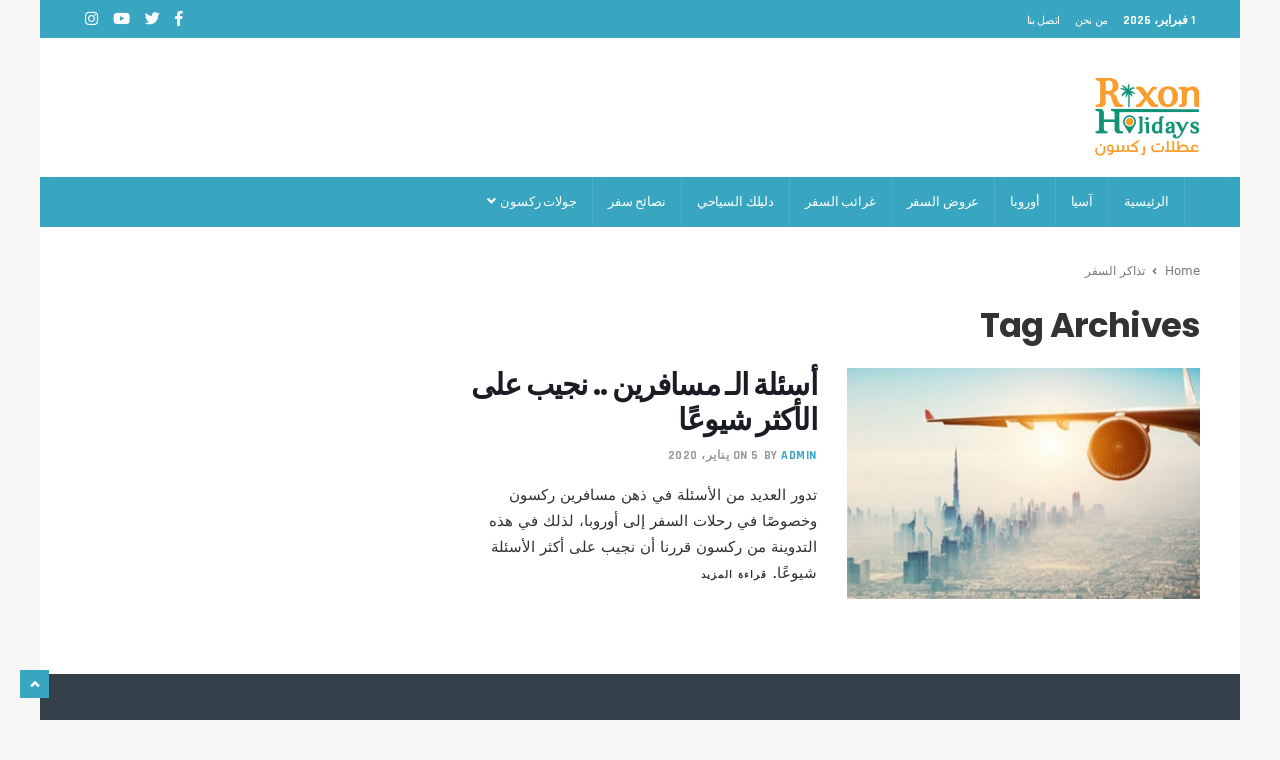

--- FILE ---
content_type: text/html; charset=UTF-8
request_url: https://blog.myrtn.com/tag/%D8%AA%D8%B0%D8%A7%D9%83%D8%B1-%D8%A7%D9%84%D8%B3%D9%81%D8%B1/
body_size: 13269
content:
<!DOCTYPE html>
<html dir="rtl" lang="ar" class="no-js">
<head>
    <meta charset="UTF-8" />
	<meta http-equiv="X-UA-Compatible" content="IE=edge">
	<meta name="viewport" content="width=device-width, initial-scale=1">
	<!-- The above 3 meta tags *must* come first in the head; any other head content must come *after* these tags -->
	<link rel="pingback" href="https://blog.myrtn.com/xmlrpc.php">

	<!-- Favicon -->
	    <link rel="shortcut icon" href="https://blog.myrtn.com/wp-content/uploads/2022/11/favicon-64x64-2.png">
			<title>تذاكر السفر &#8211; مجلة عطلات ركسون السياحية</title>
<meta name='robots' content='max-image-preview:large' />
	<style>img:is([sizes="auto" i], [sizes^="auto," i]) { contain-intrinsic-size: 3000px 1500px }</style>
	<link rel='dns-prefetch' href='//fonts.googleapis.com' />
<link rel='dns-prefetch' href='//www.googletagmanager.com' />
<link rel="alternate" type="application/rss+xml" title="مجلة عطلات ركسون السياحية &laquo; الخلاصة" href="https://blog.myrtn.com/feed/" />
<link rel="alternate" type="application/rss+xml" title="مجلة عطلات ركسون السياحية &laquo; خلاصة التعليقات" href="https://blog.myrtn.com/comments/feed/" />
<link rel="alternate" type="application/rss+xml" title="مجلة عطلات ركسون السياحية &laquo; تذاكر السفر خلاصة الوسوم" href="https://blog.myrtn.com/tag/%d8%aa%d8%b0%d8%a7%d9%83%d8%b1-%d8%a7%d9%84%d8%b3%d9%81%d8%b1/feed/" />
<script type="text/javascript">
/* <![CDATA[ */
window._wpemojiSettings = {"baseUrl":"https:\/\/s.w.org\/images\/core\/emoji\/15.0.3\/72x72\/","ext":".png","svgUrl":"https:\/\/s.w.org\/images\/core\/emoji\/15.0.3\/svg\/","svgExt":".svg","source":{"concatemoji":"https:\/\/blog.myrtn.com\/wp-includes\/js\/wp-emoji-release.min.js?ver=6.7.2"}};
/*! This file is auto-generated */
!function(i,n){var o,s,e;function c(e){try{var t={supportTests:e,timestamp:(new Date).valueOf()};sessionStorage.setItem(o,JSON.stringify(t))}catch(e){}}function p(e,t,n){e.clearRect(0,0,e.canvas.width,e.canvas.height),e.fillText(t,0,0);var t=new Uint32Array(e.getImageData(0,0,e.canvas.width,e.canvas.height).data),r=(e.clearRect(0,0,e.canvas.width,e.canvas.height),e.fillText(n,0,0),new Uint32Array(e.getImageData(0,0,e.canvas.width,e.canvas.height).data));return t.every(function(e,t){return e===r[t]})}function u(e,t,n){switch(t){case"flag":return n(e,"\ud83c\udff3\ufe0f\u200d\u26a7\ufe0f","\ud83c\udff3\ufe0f\u200b\u26a7\ufe0f")?!1:!n(e,"\ud83c\uddfa\ud83c\uddf3","\ud83c\uddfa\u200b\ud83c\uddf3")&&!n(e,"\ud83c\udff4\udb40\udc67\udb40\udc62\udb40\udc65\udb40\udc6e\udb40\udc67\udb40\udc7f","\ud83c\udff4\u200b\udb40\udc67\u200b\udb40\udc62\u200b\udb40\udc65\u200b\udb40\udc6e\u200b\udb40\udc67\u200b\udb40\udc7f");case"emoji":return!n(e,"\ud83d\udc26\u200d\u2b1b","\ud83d\udc26\u200b\u2b1b")}return!1}function f(e,t,n){var r="undefined"!=typeof WorkerGlobalScope&&self instanceof WorkerGlobalScope?new OffscreenCanvas(300,150):i.createElement("canvas"),a=r.getContext("2d",{willReadFrequently:!0}),o=(a.textBaseline="top",a.font="600 32px Arial",{});return e.forEach(function(e){o[e]=t(a,e,n)}),o}function t(e){var t=i.createElement("script");t.src=e,t.defer=!0,i.head.appendChild(t)}"undefined"!=typeof Promise&&(o="wpEmojiSettingsSupports",s=["flag","emoji"],n.supports={everything:!0,everythingExceptFlag:!0},e=new Promise(function(e){i.addEventListener("DOMContentLoaded",e,{once:!0})}),new Promise(function(t){var n=function(){try{var e=JSON.parse(sessionStorage.getItem(o));if("object"==typeof e&&"number"==typeof e.timestamp&&(new Date).valueOf()<e.timestamp+604800&&"object"==typeof e.supportTests)return e.supportTests}catch(e){}return null}();if(!n){if("undefined"!=typeof Worker&&"undefined"!=typeof OffscreenCanvas&&"undefined"!=typeof URL&&URL.createObjectURL&&"undefined"!=typeof Blob)try{var e="postMessage("+f.toString()+"("+[JSON.stringify(s),u.toString(),p.toString()].join(",")+"));",r=new Blob([e],{type:"text/javascript"}),a=new Worker(URL.createObjectURL(r),{name:"wpTestEmojiSupports"});return void(a.onmessage=function(e){c(n=e.data),a.terminate(),t(n)})}catch(e){}c(n=f(s,u,p))}t(n)}).then(function(e){for(var t in e)n.supports[t]=e[t],n.supports.everything=n.supports.everything&&n.supports[t],"flag"!==t&&(n.supports.everythingExceptFlag=n.supports.everythingExceptFlag&&n.supports[t]);n.supports.everythingExceptFlag=n.supports.everythingExceptFlag&&!n.supports.flag,n.DOMReady=!1,n.readyCallback=function(){n.DOMReady=!0}}).then(function(){return e}).then(function(){var e;n.supports.everything||(n.readyCallback(),(e=n.source||{}).concatemoji?t(e.concatemoji):e.wpemoji&&e.twemoji&&(t(e.twemoji),t(e.wpemoji)))}))}((window,document),window._wpemojiSettings);
/* ]]> */
</script>
<link rel='stylesheet' id='pionusnews-fonts-lato-css' href='https://fonts.googleapis.com/css?family=Lato%3A400%2C500%2C400italic&#038;subset=latin%2Clatin-ext' type='text/css' media='all' />
<link rel='stylesheet' id='pionusnews-fonts-rajdhani-css' href='https://fonts.googleapis.com/css?family=Rajdhani%3A400%2C500%2C600%2C700&#038;subset=latin%2Clatin-ext' type='text/css' media='all' />
<link rel='stylesheet' id='pionusnews-fonts-poppins-css' href='https://fonts.googleapis.com/css?family=Poppins%3A400%2C500%2C600%2C700&#038;subset=latin%2Clatin-ext' type='text/css' media='all' />
<link rel='stylesheet' id='pionusnews-fonts-roboto-css' href='https://fonts.googleapis.com/css?family=Roboto%3A400%2C500%2C600%2C700%2C400italic&#038;subset=latin%2Clatin-ext' type='text/css' media='all' />
<link rel='stylesheet' id='font-awesome-latest-css' href='https://blog.myrtn.com/wp-content/themes/pantograph/css/fontawesome-all.min.css?ver=6.7.2' type='text/css' media='all' />
<link rel='stylesheet' id='bootstrap-css' href='https://blog.myrtn.com/wp-content/themes/pantograph/css/bootstrap.css?ver=6.7.2' type='text/css' media='all' />
<link rel='stylesheet' id='slick-css' href='https://blog.myrtn.com/wp-content/themes/pantograph/css/slick.css?ver=6.7.2' type='text/css' media='all' />
<link rel='stylesheet' id='animate-css' href='https://blog.myrtn.com/wp-content/themes/pantograph/css/animate.css?ver=6.7.2' type='text/css' media='all' />
<link rel='stylesheet' id='pionusnews-ts-css' href='https://blog.myrtn.com/wp-content/themes/pantograph/css/ts.css?ver=6.7.2' type='text/css' media='all' />
<link rel='stylesheet' id='pionusnews-main-styles-css' href='https://blog.myrtn.com/wp-content/themes/pantograph/css/main-styles.css?ver=6.7.2' type='text/css' media='all' />
<link rel='stylesheet' id='pantograph-stylesheet-css' href='https://blog.myrtn.com/wp-content/themes/pantograph/style.css?ver=6.7.2' type='text/css' media='all' />
<link rel='stylesheet' id='pionusnews-style-font1-css' href='https://blog.myrtn.com/wp-content/themes/pantograph/css/style-font1.css?ver=6.7.2' type='text/css' media='all' />
<link rel='stylesheet' id='pionusnews-gutenberg-additions-css' href='https://blog.myrtn.com/wp-content/themes/pantograph/gutenberg/css/gutenberg-additions.css?ver=6.7.2' type='text/css' media='all' />
<link rel='stylesheet' id='pionusnews-sticky-menu-css' href='https://blog.myrtn.com/wp-content/themes/pantograph/css/sticky-boxed-menu.css?ver=6.7.2' type='text/css' media='all' />
<link rel='stylesheet' id='pionusnews-title-style9-css' href='https://blog.myrtn.com/wp-content/themes/pantograph/css/title/title-style9.css?ver=6.7.2' type='text/css' media='all' />
<link rel='stylesheet' id='pionusnews-sidebar-title-style9-css' href='https://blog.myrtn.com/wp-content/themes/pantograph/css/title/sidebar-title-style9.css?ver=6.7.2' type='text/css' media='all' />
<link rel='stylesheet' id='pionusnews-newmenustyle-css' href='https://blog.myrtn.com/wp-content/themes/pantograph/css/newmenustyle.css?ver=6.7.2' type='text/css' media='all' />
<style id='wp-emoji-styles-inline-css' type='text/css'>

	img.wp-smiley, img.emoji {
		display: inline !important;
		border: none !important;
		box-shadow: none !important;
		height: 1em !important;
		width: 1em !important;
		margin: 0 0.07em !important;
		vertical-align: -0.1em !important;
		background: none !important;
		padding: 0 !important;
	}
</style>
<link rel='stylesheet' id='wp-block-library-rtl-css' href='https://blog.myrtn.com/wp-includes/css/dist/block-library/style-rtl.min.css?ver=6.7.2' type='text/css' media='all' />
<style id='wp-block-library-theme-inline-css' type='text/css'>
.wp-block-audio :where(figcaption){color:#555;font-size:13px;text-align:center}.is-dark-theme .wp-block-audio :where(figcaption){color:#ffffffa6}.wp-block-audio{margin:0 0 1em}.wp-block-code{border:1px solid #ccc;border-radius:4px;font-family:Menlo,Consolas,monaco,monospace;padding:.8em 1em}.wp-block-embed :where(figcaption){color:#555;font-size:13px;text-align:center}.is-dark-theme .wp-block-embed :where(figcaption){color:#ffffffa6}.wp-block-embed{margin:0 0 1em}.blocks-gallery-caption{color:#555;font-size:13px;text-align:center}.is-dark-theme .blocks-gallery-caption{color:#ffffffa6}:root :where(.wp-block-image figcaption){color:#555;font-size:13px;text-align:center}.is-dark-theme :root :where(.wp-block-image figcaption){color:#ffffffa6}.wp-block-image{margin:0 0 1em}.wp-block-pullquote{border-bottom:4px solid;border-top:4px solid;color:currentColor;margin-bottom:1.75em}.wp-block-pullquote cite,.wp-block-pullquote footer,.wp-block-pullquote__citation{color:currentColor;font-size:.8125em;font-style:normal;text-transform:uppercase}.wp-block-quote{border-left:.25em solid;margin:0 0 1.75em;padding-left:1em}.wp-block-quote cite,.wp-block-quote footer{color:currentColor;font-size:.8125em;font-style:normal;position:relative}.wp-block-quote:where(.has-text-align-right){border-left:none;border-right:.25em solid;padding-left:0;padding-right:1em}.wp-block-quote:where(.has-text-align-center){border:none;padding-left:0}.wp-block-quote.is-large,.wp-block-quote.is-style-large,.wp-block-quote:where(.is-style-plain){border:none}.wp-block-search .wp-block-search__label{font-weight:700}.wp-block-search__button{border:1px solid #ccc;padding:.375em .625em}:where(.wp-block-group.has-background){padding:1.25em 2.375em}.wp-block-separator.has-css-opacity{opacity:.4}.wp-block-separator{border:none;border-bottom:2px solid;margin-left:auto;margin-right:auto}.wp-block-separator.has-alpha-channel-opacity{opacity:1}.wp-block-separator:not(.is-style-wide):not(.is-style-dots){width:100px}.wp-block-separator.has-background:not(.is-style-dots){border-bottom:none;height:1px}.wp-block-separator.has-background:not(.is-style-wide):not(.is-style-dots){height:2px}.wp-block-table{margin:0 0 1em}.wp-block-table td,.wp-block-table th{word-break:normal}.wp-block-table :where(figcaption){color:#555;font-size:13px;text-align:center}.is-dark-theme .wp-block-table :where(figcaption){color:#ffffffa6}.wp-block-video :where(figcaption){color:#555;font-size:13px;text-align:center}.is-dark-theme .wp-block-video :where(figcaption){color:#ffffffa6}.wp-block-video{margin:0 0 1em}:root :where(.wp-block-template-part.has-background){margin-bottom:0;margin-top:0;padding:1.25em 2.375em}
</style>
<style id='classic-theme-styles-inline-css' type='text/css'>
/*! This file is auto-generated */
.wp-block-button__link{color:#fff;background-color:#32373c;border-radius:9999px;box-shadow:none;text-decoration:none;padding:calc(.667em + 2px) calc(1.333em + 2px);font-size:1.125em}.wp-block-file__button{background:#32373c;color:#fff;text-decoration:none}
</style>
<style id='global-styles-inline-css' type='text/css'>
:root{--wp--preset--aspect-ratio--square: 1;--wp--preset--aspect-ratio--4-3: 4/3;--wp--preset--aspect-ratio--3-4: 3/4;--wp--preset--aspect-ratio--3-2: 3/2;--wp--preset--aspect-ratio--2-3: 2/3;--wp--preset--aspect-ratio--16-9: 16/9;--wp--preset--aspect-ratio--9-16: 9/16;--wp--preset--color--black: #000000;--wp--preset--color--cyan-bluish-gray: #abb8c3;--wp--preset--color--white: #ffffff;--wp--preset--color--pale-pink: #f78da7;--wp--preset--color--vivid-red: #cf2e2e;--wp--preset--color--luminous-vivid-orange: #ff6900;--wp--preset--color--luminous-vivid-amber: #fcb900;--wp--preset--color--light-green-cyan: #7bdcb5;--wp--preset--color--vivid-green-cyan: #00d084;--wp--preset--color--pale-cyan-blue: #8ed1fc;--wp--preset--color--vivid-cyan-blue: #0693e3;--wp--preset--color--vivid-purple: #9b51e0;--wp--preset--color--primary: #f26363;--wp--preset--gradient--vivid-cyan-blue-to-vivid-purple: linear-gradient(135deg,rgba(6,147,227,1) 0%,rgb(155,81,224) 100%);--wp--preset--gradient--light-green-cyan-to-vivid-green-cyan: linear-gradient(135deg,rgb(122,220,180) 0%,rgb(0,208,130) 100%);--wp--preset--gradient--luminous-vivid-amber-to-luminous-vivid-orange: linear-gradient(135deg,rgba(252,185,0,1) 0%,rgba(255,105,0,1) 100%);--wp--preset--gradient--luminous-vivid-orange-to-vivid-red: linear-gradient(135deg,rgba(255,105,0,1) 0%,rgb(207,46,46) 100%);--wp--preset--gradient--very-light-gray-to-cyan-bluish-gray: linear-gradient(135deg,rgb(238,238,238) 0%,rgb(169,184,195) 100%);--wp--preset--gradient--cool-to-warm-spectrum: linear-gradient(135deg,rgb(74,234,220) 0%,rgb(151,120,209) 20%,rgb(207,42,186) 40%,rgb(238,44,130) 60%,rgb(251,105,98) 80%,rgb(254,248,76) 100%);--wp--preset--gradient--blush-light-purple: linear-gradient(135deg,rgb(255,206,236) 0%,rgb(152,150,240) 100%);--wp--preset--gradient--blush-bordeaux: linear-gradient(135deg,rgb(254,205,165) 0%,rgb(254,45,45) 50%,rgb(107,0,62) 100%);--wp--preset--gradient--luminous-dusk: linear-gradient(135deg,rgb(255,203,112) 0%,rgb(199,81,192) 50%,rgb(65,88,208) 100%);--wp--preset--gradient--pale-ocean: linear-gradient(135deg,rgb(255,245,203) 0%,rgb(182,227,212) 50%,rgb(51,167,181) 100%);--wp--preset--gradient--electric-grass: linear-gradient(135deg,rgb(202,248,128) 0%,rgb(113,206,126) 100%);--wp--preset--gradient--midnight: linear-gradient(135deg,rgb(2,3,129) 0%,rgb(40,116,252) 100%);--wp--preset--font-size--small: 13px;--wp--preset--font-size--medium: 20px;--wp--preset--font-size--large: 36px;--wp--preset--font-size--x-large: 42px;--wp--preset--spacing--20: 0.44rem;--wp--preset--spacing--30: 0.67rem;--wp--preset--spacing--40: 1rem;--wp--preset--spacing--50: 1.5rem;--wp--preset--spacing--60: 2.25rem;--wp--preset--spacing--70: 3.38rem;--wp--preset--spacing--80: 5.06rem;--wp--preset--shadow--natural: 6px 6px 9px rgba(0, 0, 0, 0.2);--wp--preset--shadow--deep: 12px 12px 50px rgba(0, 0, 0, 0.4);--wp--preset--shadow--sharp: 6px 6px 0px rgba(0, 0, 0, 0.2);--wp--preset--shadow--outlined: 6px 6px 0px -3px rgba(255, 255, 255, 1), 6px 6px rgba(0, 0, 0, 1);--wp--preset--shadow--crisp: 6px 6px 0px rgba(0, 0, 0, 1);}:where(.is-layout-flex){gap: 0.5em;}:where(.is-layout-grid){gap: 0.5em;}body .is-layout-flex{display: flex;}.is-layout-flex{flex-wrap: wrap;align-items: center;}.is-layout-flex > :is(*, div){margin: 0;}body .is-layout-grid{display: grid;}.is-layout-grid > :is(*, div){margin: 0;}:where(.wp-block-columns.is-layout-flex){gap: 2em;}:where(.wp-block-columns.is-layout-grid){gap: 2em;}:where(.wp-block-post-template.is-layout-flex){gap: 1.25em;}:where(.wp-block-post-template.is-layout-grid){gap: 1.25em;}.has-black-color{color: var(--wp--preset--color--black) !important;}.has-cyan-bluish-gray-color{color: var(--wp--preset--color--cyan-bluish-gray) !important;}.has-white-color{color: var(--wp--preset--color--white) !important;}.has-pale-pink-color{color: var(--wp--preset--color--pale-pink) !important;}.has-vivid-red-color{color: var(--wp--preset--color--vivid-red) !important;}.has-luminous-vivid-orange-color{color: var(--wp--preset--color--luminous-vivid-orange) !important;}.has-luminous-vivid-amber-color{color: var(--wp--preset--color--luminous-vivid-amber) !important;}.has-light-green-cyan-color{color: var(--wp--preset--color--light-green-cyan) !important;}.has-vivid-green-cyan-color{color: var(--wp--preset--color--vivid-green-cyan) !important;}.has-pale-cyan-blue-color{color: var(--wp--preset--color--pale-cyan-blue) !important;}.has-vivid-cyan-blue-color{color: var(--wp--preset--color--vivid-cyan-blue) !important;}.has-vivid-purple-color{color: var(--wp--preset--color--vivid-purple) !important;}.has-black-background-color{background-color: var(--wp--preset--color--black) !important;}.has-cyan-bluish-gray-background-color{background-color: var(--wp--preset--color--cyan-bluish-gray) !important;}.has-white-background-color{background-color: var(--wp--preset--color--white) !important;}.has-pale-pink-background-color{background-color: var(--wp--preset--color--pale-pink) !important;}.has-vivid-red-background-color{background-color: var(--wp--preset--color--vivid-red) !important;}.has-luminous-vivid-orange-background-color{background-color: var(--wp--preset--color--luminous-vivid-orange) !important;}.has-luminous-vivid-amber-background-color{background-color: var(--wp--preset--color--luminous-vivid-amber) !important;}.has-light-green-cyan-background-color{background-color: var(--wp--preset--color--light-green-cyan) !important;}.has-vivid-green-cyan-background-color{background-color: var(--wp--preset--color--vivid-green-cyan) !important;}.has-pale-cyan-blue-background-color{background-color: var(--wp--preset--color--pale-cyan-blue) !important;}.has-vivid-cyan-blue-background-color{background-color: var(--wp--preset--color--vivid-cyan-blue) !important;}.has-vivid-purple-background-color{background-color: var(--wp--preset--color--vivid-purple) !important;}.has-black-border-color{border-color: var(--wp--preset--color--black) !important;}.has-cyan-bluish-gray-border-color{border-color: var(--wp--preset--color--cyan-bluish-gray) !important;}.has-white-border-color{border-color: var(--wp--preset--color--white) !important;}.has-pale-pink-border-color{border-color: var(--wp--preset--color--pale-pink) !important;}.has-vivid-red-border-color{border-color: var(--wp--preset--color--vivid-red) !important;}.has-luminous-vivid-orange-border-color{border-color: var(--wp--preset--color--luminous-vivid-orange) !important;}.has-luminous-vivid-amber-border-color{border-color: var(--wp--preset--color--luminous-vivid-amber) !important;}.has-light-green-cyan-border-color{border-color: var(--wp--preset--color--light-green-cyan) !important;}.has-vivid-green-cyan-border-color{border-color: var(--wp--preset--color--vivid-green-cyan) !important;}.has-pale-cyan-blue-border-color{border-color: var(--wp--preset--color--pale-cyan-blue) !important;}.has-vivid-cyan-blue-border-color{border-color: var(--wp--preset--color--vivid-cyan-blue) !important;}.has-vivid-purple-border-color{border-color: var(--wp--preset--color--vivid-purple) !important;}.has-vivid-cyan-blue-to-vivid-purple-gradient-background{background: var(--wp--preset--gradient--vivid-cyan-blue-to-vivid-purple) !important;}.has-light-green-cyan-to-vivid-green-cyan-gradient-background{background: var(--wp--preset--gradient--light-green-cyan-to-vivid-green-cyan) !important;}.has-luminous-vivid-amber-to-luminous-vivid-orange-gradient-background{background: var(--wp--preset--gradient--luminous-vivid-amber-to-luminous-vivid-orange) !important;}.has-luminous-vivid-orange-to-vivid-red-gradient-background{background: var(--wp--preset--gradient--luminous-vivid-orange-to-vivid-red) !important;}.has-very-light-gray-to-cyan-bluish-gray-gradient-background{background: var(--wp--preset--gradient--very-light-gray-to-cyan-bluish-gray) !important;}.has-cool-to-warm-spectrum-gradient-background{background: var(--wp--preset--gradient--cool-to-warm-spectrum) !important;}.has-blush-light-purple-gradient-background{background: var(--wp--preset--gradient--blush-light-purple) !important;}.has-blush-bordeaux-gradient-background{background: var(--wp--preset--gradient--blush-bordeaux) !important;}.has-luminous-dusk-gradient-background{background: var(--wp--preset--gradient--luminous-dusk) !important;}.has-pale-ocean-gradient-background{background: var(--wp--preset--gradient--pale-ocean) !important;}.has-electric-grass-gradient-background{background: var(--wp--preset--gradient--electric-grass) !important;}.has-midnight-gradient-background{background: var(--wp--preset--gradient--midnight) !important;}.has-small-font-size{font-size: var(--wp--preset--font-size--small) !important;}.has-medium-font-size{font-size: var(--wp--preset--font-size--medium) !important;}.has-large-font-size{font-size: var(--wp--preset--font-size--large) !important;}.has-x-large-font-size{font-size: var(--wp--preset--font-size--x-large) !important;}
:where(.wp-block-post-template.is-layout-flex){gap: 1.25em;}:where(.wp-block-post-template.is-layout-grid){gap: 1.25em;}
:where(.wp-block-columns.is-layout-flex){gap: 2em;}:where(.wp-block-columns.is-layout-grid){gap: 2em;}
:root :where(.wp-block-pullquote){font-size: 1.5em;line-height: 1.6;}
</style>
<link rel='stylesheet' id='the_pantograph_extensions-css' href='https://blog.myrtn.com/wp-content/plugins/the_pantograph_extensions/modules/css/the_pionusnews_extensions.css?ver=6.7.2' type='text/css' media='all' />
<link rel='stylesheet' id='ft_tremendous-instagram-style-css' href='https://blog.myrtn.com/wp-content/plugins/the_pantograph_extensions/modules/widgets/instagram/css/style.css?ver=6.7.2' type='text/css' media='all' />
<link rel='stylesheet' id='ft_tremendous-twitter-style-css' href='https://blog.myrtn.com/wp-content/plugins/the_pantograph_extensions/modules/widgets/twitter/css/style.css?ver=6.7.2' type='text/css' media='all' />
<link rel='stylesheet' id='ft_tremendous-social-counter-style-css' href='https://blog.myrtn.com/wp-content/plugins/the_pantograph_extensions/modules/widgets/social-counter/css/style.css?ver=6.7.2' type='text/css' media='all' />
<link rel='stylesheet' id='custom-style-css' href='https://blog.myrtn.com/wp-content/themes/pantograph/css/custom_script.css?ver=6.7.2' type='text/css' media='all' />
<style id='custom-style-inline-css' type='text/css'>

				.title_style_1 .titleh3.margin-bottom-20{
						color: #38a6c1;
					}
					.title_style_1 .titleh3.margin-bottom-20:before {
						background: #38a6c1;
					}

					.title_style_1 h3.margin-bottom-15{
						color: #38a6c1;
					}
					.title_style_1 h3.margin-bottom-15:before {
						background: #38a6c1;
					}
					.title_style_1 h4.margin-bottom-15{
						color: #38a6c1;
					}
					.title_style_1 h4.margin-bottom-15:before {
						background: #38a6c1;
					}
					.title_style_2 .titleh3.margin-bottom-20{
						border-bottom: 4px solid #38a6c1;
					}
					.title_style_2 h3.margin-bottom-15{
						border-bottom: 4px solid #38a6c1;
					}

					.title_style_2 h4.margin-bottom-15{
						border-bottom: 4px solid #38a6c1;
					}
					.title_style_4 .titleh3.margin-bottom-20{
						border-top: 4px solid #38a6c1;
					}
					.title_style_4 .pull-right .nav-tabs>li.active>a, .pull-right .nav-tabs>li.active>a:focus, .pull-right .nav-tabs>li.active>a:hover {
						color: #F26262;
					}
					.title_style_4 h3.margin-bottom-15{
						border-top: 4px solid #38a6c1;
					}

					.title_style_4 h4.margin-bottom-15{
						border-top: 4px solid #38a6c1;

					}
					.title_style_5 h3 b, .title_style_5 h4 b {
						background-color: #38a6c1; 
					}

					.title_style_5 .titleh3.margin-bottom-20 b {
						background-color: #38a6c1; 
					}
					.title_style_6 h3 b, .title_style_6 h4 b {
						background-color: #38a6c1; 
					}

					.title_style_6 .titleh3.margin-bottom-20{
						border-top: 3px solid #38a6c1;
					}
					.title_style_6 .titleh3.margin-bottom-20 b{
						background: #38a6c1;
					}

					.title_style_6 h3.margin-bottom-15{
						border-top: 3px solid #38a6c1;
					}

					.title_style_6 h4.margin-bottom-15{
						border-top: 3px solid #38a6c1;
					}
					.title_style_7 h3 b, .title_style_7 h4 b {
						background-color: #38a6c1; 
					}
					.title_style_7 .titleh3.margin-bottom-20 b {
						background-color: #38a6c1; 
					}
					.title_style_7 .titleh3.margin-bottom-20{
						border-bottom: 3px solid #38a6c1;
					}

					.title_style_7 .titleh3.margin-bottom-20 b:after {
						border-bottom: 31px solid #38a6c1;
					}


					.title_style_7 h3.margin-bottom-15{
						border-bottom: 3px solid #38a6c1;
					}

					.title_style_7 h3.margin-bottom-15 b:after {
						border-bottom: 31px solid #38a6c1;
					}

					.title_style_7 h4.margin-bottom-15{
						border-bottom: 3px solid #38a6c1;
					}

					.title_style_7 h4.margin-bottom-15 b:after {
						border-bottom: 31px solid #38a6c1;
					}
					.title_style_8 .titleh3.margin-bottom-20 b{
						background-color: #444; 
					}
					.title_style_9 h3 b, .title_style_9 h4 b {
						background-color: #38a6c1; 
					}
					.title_style_9 .titleh3.margin-bottom-20 b{
						background-color: #38a6c1; 
					}
					.title_style_9 .titleh3.margin-bottom-20:before {
						background: rgba(0,0,0,.05)!important;
					}
					.title_style_9 .titleh3.margin-bottom-20 b:before {
						border-top-color: #38a6c1;
						border-top: 10px solid #38a6c1;
					}
					.title_style_9 h3.margin-bottom-15:before {
						background: rgba(0,0,0,.05)!important;
					}
					.title_style_9 h3.margin-bottom-15 b:before {
						border-top-color: #38a6c1;
						border-top: 10px solid #38a6c1;
					}
					.title_style_9 h4.margin-bottom-15:before {
						background: rgba(0,0,0,.05)!important;
					}
					.title_style_9 h4.margin-bottom-15 b:before {
						border-top-color: #38a6c1;
						border-top: 10px solid #38a6c1;
					}
					.title_style_10 h3 b, .title_style_10 h4 b {
						background-color: #38a6c1; 
					}
					.title_style_10 .titleh3.margin-bottom-20:after {
						background: rgba(0,0,0,.04);
					}
					.title_style_10 .titleh3.margin-bottom-20 b {
						background-color: #38a6c1; 
					}
					.title_style_11 h3 b, .title_style_11 h4 b {
						border-bottom: 2px solid #38a6c1; 
					}
					.title_style_11 .titleh3.margin-bottom-20 b{
						border-bottom: 2px solid #38a6c1;
					}
					.title_style_12 .titleh3.margin-bottom-20:after {
						background: #38a6c1;
					}
					.title_style_12 .titleh3.margin-bottom-20:before {
						border-top-color: #38a6c1;
						border-top: 5px solid #38a6c1;
					}
					.title_style_12 h3.margin-bottom-15:after, .pionusnews_instagram h4:after {
						background: #38a6c1;
					}
					.title_style_12 h3.margin-bottom-15:before, .pionusnews_instagram h4:before {
						border-top-color: #38a6c1;
						border-top: 5px solid #38a6c1;
					}

					.title_style_12 h4.margin-bottom-15:after {
						background: #38a6c1;
					}
					.title_style_12 h4.margin-bottom-15:before {
						border-top-color: #38a6c1;
						border-top: 5px solid #38a6c1;
					}
			
				body {
					background: #F7F7F7;
				}
				.container {
					background: #fff;
				}
				.bg-dark .container {
					background: unset;
				}
				.header-top-border {
					border-top: none !important;
					border-bottom: none;
				}
				.header {
					height: auto;
					background-color: unset;
					border-bottom: none;
				}
				.header.header5 {
					height: auto;
				}
				.header5 .nav-white {
					border-top: none;
					border-bottom: none;
					background: #F7F7F7;
				}
				.container, .container-fluid {
					padding-right: 40px !important;
					padding-left: 40px !important;
				}
				.vc_col-sm-12 .pionusnews_instagram {
					margin-left: -40px !important;
					margin-right: -40px !important;
				}
				.inner-content.container .container {
					padding-left:0 !important; 
					padding-right:0 !important
				}
				footer {
					background: #F7F7F7;
				}
				footer.margin-top-30 {
					margin-top: 0 !important;
				}
				@media only screen and (min-width: 768px){
				.navbar.navbar-default, .header_top_block{
					background-color: #F7F7F7;
				}
				}
				
				.header-top-border .container {
					border-top: none !important;
				}
					
				footer .container {
					background: #333f49;
				}
				
				aside .side-widget h4 span.sh-text, aside .sidebar-box h4 span.sh-text{
					color: !important;
					background-color: #38a6c1!important;
				}
				aside .side-widget h4 span.sh-text:before {
					border-top-color: #38a6c1!important;
					border-top: 10px solid #38a6c1!important;
				}
				
				.headerstyletwo .navbar-social, .headerstylefive .navbar-social {
					float: left;
					width: 12%;
					display: inline-block;
					min-height: 1px;
				}
				
				.header .navbar-default .container {
					 background: #ffffff!important;
				}
				
				.header_top_block .container {
					 background: #38a6c1!important;
				}
				
			.header .navbar-default .navbar-nav:not(.leftside):not(.navbar-right) > li:first-child > a, .header7 .navbar-default .navbar-nav:not(.leftside):not(.navbar-right) > li:first-child > a,
			.header .nav-dark .navbar-nav:not(.leftside):not(.navbar-right) > li:first-child > a{
				padding-left: 15px !important;
			}
			.header .navbar-default .navbar-nav:not(.leftside):not(.navbar-right) > li > a > span {
				margin-right: 1px;
			}
			
</style>
<script type="text/javascript" src="https://blog.myrtn.com/wp-includes/js/jquery/jquery.min.js?ver=3.7.1" id="jquery-core-js"></script>
<script type="text/javascript" src="https://blog.myrtn.com/wp-includes/js/jquery/jquery-migrate.min.js?ver=3.4.1" id="jquery-migrate-js"></script>
<script type="text/javascript" src="https://blog.myrtn.com/wp-content/plugins/the_pantograph_extensions/modules/js/the_pionusnews_extensions.js?ver=1.0.0" id="the_pantograph_extensions-js"></script>
<script type="text/javascript" src="https://blog.myrtn.com/wp-content/themes/pantograph/js/modernizr.min.js?ver=2.8.3" id="modernizr-js"></script>
<script type="text/javascript" id="pionusnews-loadmore-js-extra">
/* <![CDATA[ */
var pionusnews_loadmore_params = {"ajaxurl":"https:\/\/blog.myrtn.com\/wp-admin\/admin-ajax.php","posts":"a:65:{s:3:\"tag\";s:61:\"%d8%aa%d8%b0%d8%a7%d9%83%d8%b1-%d8%a7%d9%84%d8%b3%d9%81%d8%b1\";s:5:\"error\";s:0:\"\";s:1:\"m\";s:0:\"\";s:1:\"p\";i:0;s:11:\"post_parent\";s:0:\"\";s:7:\"subpost\";s:0:\"\";s:10:\"subpost_id\";s:0:\"\";s:10:\"attachment\";s:0:\"\";s:13:\"attachment_id\";i:0;s:4:\"name\";s:0:\"\";s:8:\"pagename\";s:0:\"\";s:7:\"page_id\";i:0;s:6:\"second\";s:0:\"\";s:6:\"minute\";s:0:\"\";s:4:\"hour\";s:0:\"\";s:3:\"day\";i:0;s:8:\"monthnum\";i:0;s:4:\"year\";i:0;s:1:\"w\";i:0;s:13:\"category_name\";s:0:\"\";s:3:\"cat\";s:0:\"\";s:6:\"tag_id\";i:569;s:6:\"author\";s:0:\"\";s:11:\"author_name\";s:0:\"\";s:4:\"feed\";s:0:\"\";s:2:\"tb\";s:0:\"\";s:5:\"paged\";i:0;s:8:\"meta_key\";s:0:\"\";s:10:\"meta_value\";s:0:\"\";s:7:\"preview\";s:0:\"\";s:1:\"s\";s:0:\"\";s:8:\"sentence\";s:0:\"\";s:5:\"title\";s:0:\"\";s:6:\"fields\";s:0:\"\";s:10:\"menu_order\";s:0:\"\";s:5:\"embed\";s:0:\"\";s:12:\"category__in\";a:0:{}s:16:\"category__not_in\";a:0:{}s:13:\"category__and\";a:0:{}s:8:\"post__in\";a:0:{}s:12:\"post__not_in\";a:0:{}s:13:\"post_name__in\";a:0:{}s:7:\"tag__in\";a:0:{}s:11:\"tag__not_in\";a:0:{}s:8:\"tag__and\";a:0:{}s:12:\"tag_slug__in\";a:1:{i:0;s:61:\"%d8%aa%d8%b0%d8%a7%d9%83%d8%b1-%d8%a7%d9%84%d8%b3%d9%81%d8%b1\";}s:13:\"tag_slug__and\";a:0:{}s:15:\"post_parent__in\";a:0:{}s:19:\"post_parent__not_in\";a:0:{}s:10:\"author__in\";a:0:{}s:14:\"author__not_in\";a:0:{}s:14:\"search_columns\";a:0:{}s:19:\"ignore_sticky_posts\";b:0;s:16:\"suppress_filters\";b:0;s:13:\"cache_results\";b:1;s:22:\"update_post_term_cache\";b:1;s:22:\"update_menu_item_cache\";b:0;s:19:\"lazy_load_term_meta\";b:1;s:22:\"update_post_meta_cache\";b:1;s:9:\"post_type\";s:0:\"\";s:14:\"posts_per_page\";i:10;s:8:\"nopaging\";b:0;s:17:\"comments_per_page\";s:2:\"50\";s:13:\"no_found_rows\";b:0;s:5:\"order\";s:4:\"DESC\";}","current_page":"1","max_page":"1"};
/* ]]> */
</script>
<script type="text/javascript" src="https://blog.myrtn.com/wp-content/themes/pantograph/js/loadmore.js?ver=6.7.2" id="pionusnews-loadmore-js"></script>
<link rel="https://api.w.org/" href="https://blog.myrtn.com/wp-json/" /><link rel="alternate" title="JSON" type="application/json" href="https://blog.myrtn.com/wp-json/wp/v2/tags/569" /><link rel="EditURI" type="application/rsd+xml" title="RSD" href="https://blog.myrtn.com/xmlrpc.php?rsd" />
<link rel="stylesheet" href="https://blog.myrtn.com/wp-content/themes/pantograph/rtl.css" type="text/css" media="screen" /><meta name="generator" content="WordPress 6.7.2" />
<meta name="generator" content="Site Kit by Google 1.148.0" />    <script src="https://apis.google.com/js/platform.js" async defer></script>
          <script>(function(d, s, id) {
            var js, fjs = d.getElementsByTagName(s)[0];
            if (d.getElementById(id)) return;
            js = d.createElement(s); js.id = id;
            js.src = "//connect.facebook.net/en_US/sdk.js#xfbml=1&version=v2.5";
            fjs.parentNode.insertBefore(js, fjs);
          }(document, "script", "facebook-jssdk"));</script>
  <meta name="generator" content="Powered by WPBakery Page Builder - drag and drop page builder for WordPress."/>
<!-- Custom CSS Codes
========================================================= -->
<style id="custom-style">
.container {
	max-width: 1200px;
}
body.home .container {
	max-width: 1200px;
}
.page-template-blog-templates .inner-content {padding: 0;}
.page-template-blog-templates .section-head .bcrumbs {
    margin: 25px 0;
}

.inner-content {
    padding: 70px 0 0 0;
}
.inner-content {
    padding: 0;
}
.section-head {
	margin-top: 30px;
	margin-bottom: 25px;
}

.single-without-sidebar .onlytop70,
.single-full-width-image-and-title .onlytop70 {
   margin-top: 0;
}
.section-head p{ margin-bottom: 25px;}
footer {
    margin-top: 0px;
}
.one-column-style-12 .post-paper, .one-column-style-12 {
    margin-bottom: 0;
}
.two-column-image-title {
    padding-bottom: 0;
}
.three-column-image-title-overlay {
    margin-bottom: 0;
}

@media only screen and (max-width: 991px) and (min-width: 768px){
.header.header2.headerstyleone .navbar-default ul.navbar-nav > li > a {
    background: #38a6c1 !important;
	color: #fff !important;
}
}
a.link, a:hover,
.one-column-title-overlay article.style3 a.rmore:hover,
.footer-links li a:hover {
	color: #38a6c1;
}
.meta span a{
    color: #38a6c1;
}
.page-template-blog-templates .meta span a {
    color: #38a6c1!important;
}
.page-template-blog-templates .post-excerpt h1 a:hover {
    color: #38a6c1!important;
}
.page-template-blog-templates .post-excerpt h3 a:hover {
    color: #38a6c1!important;
}
h3 a.link, h3 a:hover{
	color: #38a6c1;
}
h4 a.link, h4 a:hover {
	color: #38a6c1!important;
}
h5 a:hover {
	color: #38a6c1!important;
}
.list-posts a:hover {
	color: #38a6c1;
}
b.prev-link:hover {
	background: #38a6c1;
}
b.next-link:hover,
.panel-pop .btn:focus, .panel-pop .btn, .panel-pop .btn-border:hover, .panel-pop .btn:hover {
	background: #38a6c1;
}
.panel-pop .btn:focus, .panel-pop .btn, .panel-pop .btn-border:hover, .panel-pop .btn:hover{
	border: 2px solid #38a6c1;
}
.hs-prev:hover, .hs-next:hover {
    background: #38a6c1;
    border: 1.5px solid #38a6c1;
}
.nav-tabs>li.active {
    color: #38a6c1;
}
.pull-right .nav-tabs>li.active>a, .pull-right .nav-tabs>li.active>a:focus, .pull-right .nav-tabs>li.active>a:hover {
    color: #38a6c1;
}
.pull-right .nav-tabs>li a:hover {
    color: #38a6c1;
}
.pull-right .nav.nav-tabs .dropdown-menu>li a:hover {
    color: #38a6c1;
}
.slider-links a.button, .tie-slider-nav li span:hover{
	background-color: #38a6c1 !important;
}
.icon-tweets{
	color: #38a6c1;
}
.loadmorebtn:hover, .load_more a, .comment-form button:hover, .comment-form button:focus {
    background-color: #38a6c1;
	border: none;
}
.scrollup {
    background: url(https://blog.myrtn.com/wp-content/themes/pantograph/img/scroll-top-arrow.png) 10px 10px no-repeat #38a6c1;
}
.header .navbar-default .navbar-nav > li > a:hover, 
.nav-dark .navbar-nav > li > a:hover, 
.dropdown-v1 > .dropdown-menu,
.megamenu > .dropdown-menu a:hover,
.tabs-menu .current a,
.first-pionusnews,
.side-newsletter button:hover,
#tweecool ul li a {
	color: #38a6c1;
}
ul li ul li.menu-item-has-children:hover > a ,
ul li ul li.menu-item-has-children > a:hover ,
.dropdown-v1 .dropdown-menu>li>a:hover,
ul.dropdown-menu .active>a {
	color: #38a6c1 !important;
}

.log-reg a:last-child,
.side-widget .searchform button,
.side-newsletter button {
	background:#38a6c1!important;
}

.log-reg a:last-child,
.side-widget .searchform button,
.side-newsletter button{
	border:1px solid #38a6c1!important;
}

.side-newsletter2 button:hover {
	border: 1px solid #38a6c1 !important;
}
.loadingmore{
	border-top:16px solid #38a6c1;
}
.dropdown-v1 > .dropdown-menu, 
.dropdown-v1 > .dropdown-menu .dropdown-menu,
.megamenu > .dropdown-menu,
.dropdown-v1 .dropdown-menu {
	border-top: 2px solid #38a6c1;
}
.header-top-border {
    border-top: 4px solid #38a6c1;
}
.br-title { background: #38a6c1; }
.br-title:after { border-left: 15px solid #38a6c1; }
.category-template-cat_templatesone-column-title-overlay-php .inner-content .col-md-8 h3 a:hover,
.category-template-cat_templatesone-column-title-overlay-php article.style3 .meta span a:hover,
.category-template-cat_templatesone-column-title-overlay-php .inner-content .col-md-8 .meta span a:hover{
    color: #38a6c1 !important;
}
.section-head .bcrumbs li a:hover {
	color: #38a6c1;
}
.post-nav .text-right i{color: #38a6c1 !important;}
.post-nav .text-left i{color: #38a6c1 !important;}

.single-post .blog-single blockquote p{
	color: #38a6c1 !important;
}
.header7 .navbar-default .navbar-nav > li > a, .header7 .newmenu .main-navigation ul li a, .header7 .mainnavblockli li a,
.header7 .newmenu .main-navigation ul li a, .header7 .browseallicon a, .header7 .btn-open .fa-bars, .header7 .btn-open .fa-times, .header7 .main_menu_title,
.header.header2.headerstyleone .navbar-default .navbar-nav>li>a {
	color: #ffffff !important;
}
.header7 .btn-open:hover .fa-times, .header7 .btn-open:hover  .fa-bars{
	color: #38a6c1 !important;
}
.navbar-nav>li.menu-item-has-children>a:after{
	display: none !important;
}



	



.post-thumb .small-title {
    font-size: 11px;
}
.top_post_block_incat .small-title.cat {
	background: #38a6c1;
    padding: 2px 5px !important;
    text-transform: none;
	letter-spacing: 0.5px;
}
.side-widget .small-title.cat {
	background: #38a6c1;
    padding: 2px 8px !important;
    text-transform: none;
	letter-spacing: 0.5px;
}
.small-title-no-vc.cat, .small-title.cat .small-title-no-vc.cat{
	background: #38a6c1;
}
.page-template-blog-templates .meta span.small-title-no-vc.cat a{color:#fff!important;}
.page-template-blog-templates .meta span.small-title-no-vc.cat a:hover{color:#fff!important;}
.category .meta span.small-title-no-vc.cat a{color:#fff!important;}
.category .meta span.small-title-no-vc.cat a:hover, .small-title.cat a:hover{color:#fff!important;}

	


.header7 .browseallmenu .wrap, .header7 .browseallmenu .wrap ul.wrap-nav, .header7 .main_menu_title, .header7 .newmenu{
	background: #38a6c1 !important;
}
.header7 .newmenu{
	max-width: 1200px;
    margin: 0 auto;
}
body.home .header7 .newmenu{
	max-width: 1200px;
    margin: 0 auto;
}
.header7 .newmenu .container{
	background: #38a6c1 !important;
}
.header7 .browseallicon {
    right: 40px;
}
.error404 .inner-content, .page-template-edit-profile .inner-content{
    padding: 0;
}
.error404 .error-container, .page-template-edit-profile .inner-content .container{
	padding-top: 70px;
	padding-bottom: 60px;
}
.footer3 .footer-links li, .footer-content, footer .footer-links li {
	border-bottom: 1px solid rgba(255,255,255,.1) !important;
}
footer .footer-links li a, footer .footer-links li,
footer .default-widget .post-excerpt h5 a, footer .side-widget .post-excerpt h5 a, footer.pionus-footer6 .side-widget .post-excerpt h5 a{
	color: #ffffff;
}
footer .footer-content h5, footer .footer-head h3,
footer .default-widget h4 span.sh-text, footer .side-widget h4 span.sh-text {
	color: #ffffff !important;
}

.meta span a:hover {
	color: #F26262!important;
}
.cat a:hover {
	color: #F26262!important;
}
.video_details span.catlist a:hover,
.video_details span.comment a:hover {
    color: #F26262;
}
.small-title-no-vc.cat a:hover, .small-title.cat .small-title-no-vc.cat a:hover{
	color: #fff !important;
}
@media only screen and (min-width: 768px){
header .navbar-brand{
	padding-top: 30px !important;
	padding-bottom: 15px !important;
	padding-left: 15px !important;
	padding-right: 15px !important;
	max-width: 285px !important;
}
}
.the-border-wrapper {
    padding: 0;
    border: 0;
    border-radius: 0;
}


p.footer_short_desc, footer .default-widget article .meta span, footer .side-widget article .meta span,
footer.pionus-footer6 .side-widget article .meta span{color: #ffffff}
.headerstyleone .dropdown-v1:hover > .dropdown-menu {
    top: 110%;
}
.headerstyleone .megamenu.dropdown-v1:hover > .dropdown-menu {
    top: 100%;
}
.headerstyleoneseven .dropdown-v1:hover > .dropdown-menu {
    top: 110%;
}
.headerstyleoneseven .megamenu.dropdown-v1:hover > .dropdown-menu {
    top: 100%;
}
.headerstylefour .nav-dark {
    background: transparent;
}
.headerstylefive .nav-dark {
    background: transparent;
}
.page-numbers {
    margin-bottom: 30px;
}
<?
$pionusnews_active_menu_bg_color = pionusnews_get_option('pionusnews_active_menu_bg_color');
$pionusnews_active_menu_font_color = pionusnews_get_option('pionusnews_active_menu_font_color');

?>
@media only screen and (min-width: 768px){
.header .navbar-default ul.navbar-nav > li.dropdown.dropdown-v1 > a:hover,
.header .navbar-default ul.navbar-nav > li.dropdown.dropdown-v1 > a:focus,
.header .nav-dark .navbar-nav > li > a:hover,
.header .navbar-default ul.navbar-nav > li.active > a,
.header.header2.headerstyleone .navbar-default .navbar-nav>li.active>a {
	}
.header .navbar-default ul.navbar-nav > li.dropdown-v1 ul.dropdown-menu li a:hover,
.header .nav-dark .navbar-nav > li ul.dropdown-menu li a:hover{
		color: inherit !important;
		background-color: inherit !important;
}
}
.header-top-menubar .topbar-date, .mobile_header_top .topbar-date {
	background: #38a6c1;
}
.header-top-menubar .topbar-date, .mobile_header_top .topbar-date {
	color: #ffffff;
}
.header-top-social, .header-top-social a {
	color: #ffffff;
}
.header-top-menubar .list-inline a, a.pantograph-login{
	color: #ffffff;
}
.header-top-menubar .list-inline a:hover, a:hover.pantograph-login {
	color: rgba(255,255,255,.8);
}
header .navbar-nav:not(.leftside):not(.navbar-right) > li > a,
.header.header2.headerstyleone .navbar-default .navbar-nav>li>a{
	font-weight: 500 !important;
	font-family: 'Roboto' !important;
	font-size: 13px !important;
	text-transform: uppercase;
}
.header .navbar-default .navbar-nav li a i{
	font-size: 13px !important;
}
.header7 .browseallicon a{
	font-family: 'Roboto' !important;
}
.header7 .browseallicon a span{
	font-weight: 500 !important;
}

/*Styling h1,h2,h3,h4,h5,h6*/
.nometa article .meta {
    display: none;
}
article .meta span.author, article .meta span.comment, article .meta span.views{
	display: none;
}
.hasmeta article .meta span.author, .hasmeta article .meta span.comment, .hasmeta article .meta span.views{
	display: block;
}
.load_more a {
	font-size: 16px;
	font-weight: 600;
	font-family: poppins;
	text-transform: none;
    line-height: 24px;
}
.load_more {
    width: 70%;
    margin-left: 15%;
}
.home span.small-title-no-vc, .small-title.cat{
    display:none;
}
span.small-title-no-vc, .small-title.cat{
    display:none;
}
@media only screen and (max-width: 991px) {
footer .footer-content{
    display: none;
}
}
@media only screen and (max-width: 991px){
body.home, .home p{
	font-size: 12px;
	line-height: 16px;
}
body.home footer, .home footer p{
	font-size: 15px;
    line-height: 26px;
}
.home .mini-posts .onecollargestyle, 
.home .mini-posts .thumbnail477, 
.home .mini-posts .beforethumbnail477, 
.home .mini-posts .generalstyle,  
.home .mini-posts .thumbnail172,
.home .mini-posts .thumbnail118,  
.home .mini-posts .thumbnail243,  
.home .mini-posts .thumbnail335, 
.home .mini-posts .thumbnail165, 
.home .mini-posts .thumbnail400, 
.home .mini-posts .thumbnail210, 
.home .mini-posts .thumbnail185, 
.home .mini-posts .anotherstyle4, 
.home .mini-posts .anotherstyle3,
.home .mini-posts .anotherstyle5,
.home article.style2 .beforegeneralstyle
{
    display: none!important;
}
.home .mini-posts .col-md-4{
	display: none;
}
.home .mini-posts .col-md-8{
	width: 100%;;
}
.home article.style2 .col-md-6:first-child{
	display: none;
}
.home article.style2 .col-md-6{
	width: 100%;;
}
.home .wpb_widgetised_column .article-thumbnew{
	display: none;
}
.home article.style2.style-alt.style-section2 .beforethumbnail148{
	display: none;
}
.home article.style2.style-alt.style-section2 .margin-bottom-15 {
    margin-bottom: 0 !important;
}
.home .post_block_3 article.style2.style-alt .beforethumbnail148{
	display: none;
}
.home .post_block_3 article.style2.style-alt .margin-bottom-15 {
    margin-bottom: 0 !important;
}
.home .vc_col-sm-3 .side-newsletter, .vc_col-sm-4 .side-newsletter {
    padding: 5px;
}
.home .vc_col-sm-3 .side-newsletter input, .vc_col-sm-4 .side-newsletter input{
	padding: 0 10px;
	font-size: 9px;
}
.vc_col-sm-6 .post-thumb:not(.fontsizing) .post-excerpt h3.h1, .vc_col-sm-6 .post-thumb:not(.fontsizing) .post-excerpt h3.h1 a, .vc_col-sm-6 .post-thumb:not(.fontsizing) .post-excerpt h3.h1, .vc_col-sm-6 .post-thumb:not(.fontsizing) .post-excerpt h3.h1 a, .vc_col-sm-6 .post-thumb:not(.fontsizing) .post-excerpt h3.h1, .vc_col-sm-6 .post-thumb:not(.fontsizing) .post-excerpt h3.h1 a {
    font-size: 22px !important;
    line-height: 28px !important;
}
.post-excerpt h4, .post-excerpt h4 a, .side-widget .article-home .post-excerpt h3, .side-widget .article-home .post-excerpt h3 a {
    font-size: 18px !important;
    line-height: 24px !important;
}
.default-widget h4 span.sh-text, .side-widget h4 span.sh-text, .sidebar-box h4 span.sh-text, .pionusnews_instagram h4 span.sh-text, .pionusnews_social_counter h4 span.sh-text{
	font-size: 12px !important;
	line-height: 28px !important;
}
.home .widget_pionusnews_video_posts .margin-bottom-20{
	margin-bottom: 0 !important;
}
.meta span, .meta span a, .loadmorebtn, .sidebar-box .tagcloud a{
	line-height: 24px;
}
.home article:hover .play,
.home article:hover .play_md,
.home article:hover .play_thumb_48{
	opacity: 0;
}
}
@media only screen and (max-width: 991px) and (min-width: 768px){
.home .vc_col-sm-6 .home-slider-wrap article.style3.single .post-excerpt {
    left: 15%!important;
    width: 75%!important;
	top: auto !important;
}
.home ul.solid-social-icons li span.fab {
	width: 100%;
}
.home .followers, .home .followers span.followers-num, .home .followers span.followers-name {
    margin-left: 0;
    line-height: 16px;
    text-align: center;
    padding-top: 3px;
}
.home .followers span.followers-num, .home .followers span.followers-name {
	display: initial;
	font-size: 10px;
}
.home .post_block_30 .col-sm-4{
	width: 100%;
}
.home .post_block_30 .col-sm-4:nth-child(2).padding-left-none{
    padding-left: 15px !important;
}
.home .vc_col-sm-6 .post_block_30:nth-child(2), .home .post_block_30 .col-sm-4:nth-child(3){
	display: none;
}
.home .tweet-desc {
	padding-bottom: 15px;
    height: 75px;
	text-transform: lowercase;
}
.home p.tweet-time{
	padding-bottom: 5px;
	font-size: 10px !important;
}
.home .post_block_26 article .post-excerpt{
	padding: 0;
}
.home .post_block_26 .beforethumbnail172{
	display: none;
}
.home .post_block_2 .col-sm-8{
	width: 100%;
}
.home .post_block_2 .col-sm-4{
	display: none;
}
.home .style4-4-6 .col-xs-12:nth-child(3){
	display: none;
}
}
@media only screen and (max-width: 767px){
.home .vc_col-sm-6 .post_block_30{
	display: none;
}
.home .mini-posts article.style2 {
    margin-bottom: 0;
}
.home .post-excerpt h5, .home .col-md-3 h4, .home .mini-posts article.style2{
	margin-bottom: 5px;
}
.vc_col-sm-8 .post-thumb:not(.fontsizing) .post-excerpt h3.h1, .vc_col-sm-8 .post-thumb:not(.fontsizing) .post-excerpt h3.h1 a, .vc_col-sm-8 .post-thumb:not(.fontsizing) .post-excerpt h3.h1, .vc_col-sm-8 .post-thumb:not(.fontsizing) .post-excerpt h3.h1 a, .vc_col-sm-8 .post-thumb:not(.fontsizing) .post-excerpt h3.h1, .vc_col-sm-8 .post-thumb:not(.fontsizing) .post-excerpt h3.h1 a, .vc_col-sm-12 .post-thumb:not(.fontsizing) .post-excerpt h3.h1, .vc_col-sm-12 .post-thumb:not(.fontsizing) .post-excerpt h3.h1 a, .vc_col-sm-12 .post-thumb:not(.fontsizing) .post-excerpt h3.h1, .vc_col-sm-12 .post-thumb:not(.fontsizing) .post-excerpt h3.h1 a, .wpb_column .wpb_wrapper .post_block_12 .post-thumb .post-excerpt h3, .wpb_column .wpb_wrapper .post_block_12 .post-thumb .post-excerpt h3 a, .category .one-column-general article .post-excerpt:not(.custom_class_top_posts) h3, .category .one-column-general article .post-excerpt:not(.custom_class_top_posts) h3 a, .category .one-column-large-general article .post-excerpt:not(.custom_class_top_posts) h4, .category .one-column-large-general article .post-excerpt:not(.custom_class_top_posts) h4 a, .category .one-column-title-overlay article .post-excerpt:not(.custom_class_top_posts) h1, .category .one-column-title-overlay article .post-excerpt:not(.custom_class_top_posts) h1 a, .category .one-column-title-overlay-transparent article .post-excerpt:not(.custom_class_top_posts) h1, .category .one-column-title-overlay-transparent article .post-excerpt:not(.custom_class_top_posts) h1 a, .category .one-column-image-title article .post-excerpt:not(.custom_class_top_posts) h1, .category .one-column-image-title article .post-excerpt:not(.custom_class_top_posts) h1 a, .category .one-column-content-left-right .post-excerpt:not(.custom_class_top_posts) h3, .category .one-column-content-left-right .post-excerpt:not(.custom_class_top_posts) h3 a, .category .category-one-column-style-12 article .post-excerpt:not(.custom_class_top_posts) h4, .category .category-one-column-style-12 article .post-excerpt:not(.custom_class_top_posts) h4 a, .category .two-column-image-title .video_details h5.title_video, .category .two-column-image-title .video_details h5.title_video a, .category .section-head h2, .category .three-column-fullwidth article .post-excerpt:not(.custom_class_top_posts) h4, .category .three-column-fullwidth article .post-excerpt:not(.custom_class_top_posts) h4 a, .category .three-column-masonry-style-13 .post-excerpt:not(.custom_class_top_posts) h4, .category .three-column-masonry-style-13 .post-excerpt:not(.custom_class_top_posts) h4 a, .category .two-column-general .post-excerpt:not(.custom_class_top_posts) h4, .category .two-column-general .post-excerpt:not(.custom_class_top_posts) h4 a, .page-template-blog-templates .blog-classic-layout .post-excerpt:not(.custom_class_top_posts) h3, .page-template-blog-templates .blog-classic-layout .post-excerpt:not(.custom_class_top_posts) h3 a, .page-template-blog-templates .blog-one-column-standard article .post-excerpt:not(.custom_class_top_posts) h1, .page-template-blog-templates .blog-one-column-standard article .post-excerpt:not(.custom_class_top_posts) h1 a, .page-template-blog-templates .blog-one-column-transparent article .post-excerpt:not(.custom_class_top_posts) h1, .page-template-blog-templates .blog-one-column-transparent article .post-excerpt:not(.custom_class_top_posts) h1 a, .page-template-blog-templates .blog-photo-layout article .post-excerpt:not(.custom_class_top_posts) h4, .page-template-blog-templates .blog-photo-layout article .post-excerpt:not(.custom_class_top_posts) h4 a, .page-template-blog-templates .blog-photo-layout-alt article .post-excerpt:not(.custom_class_top_posts) h1, .page-template-blog-templates .blog-photo-layout-alt article .post-excerpt:not(.custom_class_top_posts) h1 a, .page-template-blog-templates .blog-simple article .post-excerpt:not(.custom_class_top_posts) h3, .page-template-blog-templates .blog-simple article .post-excerpt:not(.custom_class_top_posts) h3 a, .pionusblog .section-head h2, .page-template-blog-templates.page-template-blog-grid-layout .blog-grid-layout article .post-excerpt:not(.custom_class_top_posts) h4, .page-template-blog-templates.page-template-blog-grid-layout .blog-grid-layout article .post-excerpt:not(.custom_class_top_posts) h4 a, .page-template-blog-templates.page-template-blog-grid-layout-two .blog-grid-layout article .post-excerpt:not(.custom_class_top_posts) h4, .page-template-blog-templates.page-template-blog-grid-layout-two .blog-grid-layout article .post-excerpt:not(.custom_class_top_posts) h4 a, .page-template-blog-templates .blog-pinterest-layout article .post-excerpt:not(.custom_class_top_posts) h4, .page-template-blog-templates .blog-pinterest-layout article .post-excerpt:not(.custom_class_top_posts) h4 a, .vc_col-sm-12 .post-thumb .post-excerpt h3, .vc_col-sm-12 .post-thumb .post-excerpt h3 a, body.category .style3 .post-thumb .post-excerpt h3, body.category .style3 .post-thumb .post-excerpt h3 a, body .pionusblog .style3 .post-thumb .post-excerpt h3, body .pionusblog .style3 .post-thumb .post-excerpt h3 a, .post-thumb .post-excerpt h3, .post-thumb .post-excerpt h3 a, .col-md-8 .post-excerpt h3, .col-md-8 .post-excerpt h3 a, .vc_col-sm-8 .slick-slide .post-thumb .post-excerpt h3.h1.text-white, .vc_col-sm-8 .slick-slide .post-thumb .post-excerpt h3.h1.text-white a, body.category .top_post_block_incat .col-md-6 .post-thumb .post-excerpt h3, body.category .top_post_block_incat .col-md-6 .post-thumb .post-excerpt h3 a, body .pionusblog .top_post_block_incat .col-md-6 .post-thumb .post-excerpt h3, body .pionusblog .top_post_block_incat .col-md-6 .post-thumb .post-excerpt h3 a, .archive .section-head h2, .single-post .single-without-sidebar article.style3.single .h1, .single-post .single-full-width-image-and-title article.style3.single .h1, .single-post .blog-single h1.h1, .single-post .single-image-and-title h1.h1.text-white, .single-post .one-column-title-overlay .blog-single h1, .single-post .one-column-title-overlay-transparent article.style3 .post-excerpt h1.h1, .single-post .single-without-sidebar article.style3.single .h1, .single-post .single-full-width-image-and-title article.style3.single .h1, .post-template-single-general.single-post .blog-single.has-post-thumbnail h1.h1, .single-post .blog-single blockquote p, .category-template-cat_templatesone-column-title-overlay-php .one-column-title-overlay article.style3 .post-excerpt h1.h1, .post_block_22 .post-thumb .post-excerpt h5, .post_block_22 .post-thumb .post-excerpt h5 a, .post_block_15 .post-thumb .post-excerpt h3, .post_block_15 .post-thumb .post-excerpt h3 a, .post-excerpt h5, .post-excerpt h5 a, .col-md-3 h4, .col-md-3 h4 a, .post_block_26 .col-md-3 h4.title2, .post_block_26 .col-md-3 h4.title2 a, .post-excerpt h5, .post-excerpt h5 a, .col-md-3 h4, .col-md-3 h4 a, .post_block_26 .col-md-3 h4.title2, .post_block_26 .col-md-3 h4.title2 a, .wpb_column .wpb_wrapper .mini-posts .post-excerpt h5, .wpb_column .wpb_wrapper .mini-posts .post-excerpt h5 a, .post_block_23 .list-posts a, .recentposts li a, .side-widget .toggle-view li a{
	font-size: 18px !important;
	line-height: 24px !important;
}
.home .post_block_22 .style4-4-6 .col-md-6:nth-child(2){
	display: none;
}
}
</style>
<noscript><style> .wpb_animate_when_almost_visible { opacity: 1; }</style></noscript></head>

<body class="rtl archive tag tag-569 wp-embed-responsive title_style_9  catbgstlye3 wpb-js-composer js-comp-ver-6.10.0 vc_responsive" style="background: ">
<div class="wrapper">
		<div class="header_top_block header-top-border">
	<div class="container">
		<div class="mobile_header_top">
			<span class="topbar-date">1 فبراير، 2026</span>
			<!-- Start for sign in and sign up   -->
						<!-- End for sign in and sign up   -->
		</div>
		<div class="header-top">
			<div class="row">
				<div class="col-md-8 col-sm-7">
					<div class="header-top-menubar">
						<ul class="list-inline">
							<li><span class="topbar-date">1 فبراير، 2026</span></li>
																					<li><a href="#">من نحن</a></li>
														<li><a href="#">اتصل بنا</a></li>
													</ul>
					</div>
				</div>
				<div class="col-md-4 col-sm-5 text-right">
					<div class="header-top-social">
																<a href="https://www.facebook.com/rixontour"><i class="fab fa-facebook-f"></i></a>
												<a href="https://twitter.com/rixontour"><i class="fab fa-twitter"></i></a>
												<a href="https://www.youtube.com/rixontour"><i class="fab fa-youtube"></i></a>
												<a href="https://www.instagram.com/rixontour"><i class="fab fa-instagram"></i></a>
																</div>
				</div>
			</div>
		</div>
	</div>
	</div>
	<header class="header header7 headerdefault">
<!-- Fixed navbar -->
<nav class="navbar navbar-default">
		
  <div id="TopHeaderSearch" class="container">
  <div class="search-bar">
			<form method="get" role="search" action="https://blog.myrtn.com/">
			  <input type="text" placeholder="Type search text here..." class="form-control" name="s">
			</form>
		<div class="search-close"><i class="fa fa-times"></i></div>
	</div>
	
    	<div class="navbar-header">
      <ul class="nav navbar-nav leftside">
	  <li id="menu-item-761" class="menu-item menu-item-type-custom menu-item-object-custom menu-item-761"><a href="#">فيس بوك</a></li>
<li id="menu-item-762" class="menu-item menu-item-type-custom menu-item-object-custom menu-item-762"><a href="#">تويتر</a></li>
<li id="menu-item-764" class="menu-item menu-item-type-custom menu-item-object-custom menu-item-764"><a href="#">إينستاجرام</a></li>
<li id="menu-item-765" class="menu-item menu-item-type-custom menu-item-object-custom menu-item-765"><a href="#">Youtube</a></li>
	      </ul>
    </div>
		
<ul id="menu-follow-us-1" class="nav navbar-nav navbar-right hidden-xs"><li class="menu-item menu-item-type-custom menu-item-object-custom menu-item-761"><a href="#">فيس بوك</a></li>
<li class="menu-item menu-item-type-custom menu-item-object-custom menu-item-762"><a href="#">تويتر</a></li>
<li class="menu-item menu-item-type-custom menu-item-object-custom menu-item-764"><a href="#">إينستاجرام</a></li>
<li class="menu-item menu-item-type-custom menu-item-object-custom menu-item-765"><a href="#">Youtube</a></li>
</ul></div>
<div class="container">
<div class="col-md-12">
	<div class="row">
		<div class="navbar-brand mw33">
			  			  			  <a href="https://blog.myrtn.com/"><img class="img-responsive" alt="Logo" src="https://blog.myrtn.com/wp-content/uploads/2022/11/106x94-1.png"></a> 
			  			  		</div>
				<div class="browseallicon hidden-sm hidden-md hidden-lg hidden-xl">
			<a class="btn-open" href="#"><i class="fa fa-bars"></i> </a>
		</div>
				<div class="add_block_hdefault pull-right">
					</div>
		</div>
	<ul id="menu-follow-us-2" class="nav navbar-nav navbar-right hidden-sm hidden-md hidden-lg hidden-xl"><li class="menu-item menu-item-type-custom menu-item-object-custom menu-item-761"><a href="#">فيس بوك</a></li>
<li class="menu-item menu-item-type-custom menu-item-object-custom menu-item-762"><a href="#">تويتر</a></li>
<li class="menu-item menu-item-type-custom menu-item-object-custom menu-item-764"><a href="#">إينستاجرام</a></li>
<li class="menu-item menu-item-type-custom menu-item-object-custom menu-item-765"><a href="#">Youtube</a></li>
</ul>	
</div>
</div>
<div class="newmenu">
<div class="container">
<div class="collapse navbar-collapse navbar-ex1-collapse main-navigation">
<ul id="menu-rixon-headermenu" class="nav navbar-nav mainnavblock mainnavblock7"><li  id="menu-item-226" class="menu-item menu-item-type-custom menu-item-object-custom menu-item-home menu-item-226"><a title="الرئيسية" href="https://blog.myrtn.com">الرئيسية</a></li>
<li  id="menu-item-2452" class="menu-item menu-item-type-taxonomy menu-item-object-category menu-item-2452"><a title="آسيا" href="https://blog.myrtn.com/category/%d8%a2%d8%b3%d9%8a%d8%a7/">آسيا</a></li>
<li  id="menu-item-2450" class="menu-item menu-item-type-taxonomy menu-item-object-category menu-item-2450"><a title="أوروبا" href="https://blog.myrtn.com/category/%d8%a3%d9%88%d8%b1%d9%88%d8%a8%d8%a7/">أوروبا</a></li>
<li  id="menu-item-2703" class="menu-item menu-item-type-taxonomy menu-item-object-category menu-item-2703"><a title="عروض السفر" href="https://blog.myrtn.com/category/%d8%b9%d8%b1%d9%88%d8%b6-%d8%a7%d9%84%d8%b3%d9%81%d8%b1/">عروض السفر</a></li>
<li  id="menu-item-2459" class="menu-item menu-item-type-taxonomy menu-item-object-category menu-item-2459"><a title="غرائب السفر" href="https://blog.myrtn.com/category/%d8%ba%d8%b1%d8%a7%d8%a6%d8%a8-%d8%a7%d9%84%d8%b3%d9%81%d8%b1/">غرائب السفر</a></li>
<li  id="menu-item-2451" class="menu-item menu-item-type-taxonomy menu-item-object-category menu-item-2451"><a title="دليلك السياحي" href="https://blog.myrtn.com/category/%d8%af%d9%84%d9%8a%d9%84%d9%83-%d8%a7%d9%84%d8%b3%d9%8a%d8%a7%d8%ad%d9%8a/">دليلك السياحي</a></li>
<li  id="menu-item-2460" class="menu-item menu-item-type-taxonomy menu-item-object-category menu-item-2460"><a title="نصائح سفر" href="https://blog.myrtn.com/category/%d9%86%d8%b5%d8%a7%d8%a6%d8%ad-%d8%b3%d9%81%d8%b1/">نصائح سفر</a></li>
<li  id="menu-item-2453" class="menu-item menu-item-type-taxonomy menu-item-object-category menu-item-has-children menu-item-2453 dropdown dropdown-v1"><a title="جولات ركسون" href="https://blog.myrtn.com/category/%d8%ac%d9%88%d9%84%d8%a7%d8%aa-%d8%b1%d9%83%d8%b3%d9%88%d9%86/" class="dropdown-toggle" aria-haspopup="true">جولات ركسون <span class="fas fa-angle-down"></span></a>
<ul role="menu" class="dropdown-menu" >
	<li  id="menu-item-2454" class="menu-item menu-item-type-taxonomy menu-item-object-category menu-item-2454"><a title="فيديو" href="https://blog.myrtn.com/category/%d8%ac%d9%88%d9%84%d8%a7%d8%aa-%d8%b1%d9%83%d8%b3%d9%88%d9%86/%d9%81%d9%8a%d8%af%d9%8a%d9%88/">فيديو</a></li>
	<li  id="menu-item-2455" class="menu-item menu-item-type-taxonomy menu-item-object-category menu-item-2455"><a title="صور" href="https://blog.myrtn.com/category/%d8%ac%d9%88%d9%84%d8%a7%d8%aa-%d8%b1%d9%83%d8%b3%d9%88%d9%86/%d8%b5%d9%88%d8%b1-%d8%ac%d9%88%d9%84%d8%a7%d8%aa-%d8%b1%d9%83%d8%b3%d9%88%d9%86/">صور</a></li>
</ul>
</li>
</ul></div>

<div class="browseallicon hidden-xs hidden-sm hidden-md hidden-lg">
	<a class="btn-open" href="#"><i class="fa fa-bars"></i><span class="hidden-xs hidden-sm hidden-md hidden-lg">Browse All Sections</span></a>
</div>
</div>
</div>
<div class="browseallmenu container">
	<div class="wrap">
		<ul class="wrap-nav">
					<li class="main_menu_item">
			<a class="main_menu_title" href="https://blog.myrtn.com/category/%d8%a2%d8%b3%d9%8a%d8%a7/">آسيا</a>
			<ul>
							</ul>
			</li>
						<li class="main_menu_item">
			<a class="main_menu_title" href="https://blog.myrtn.com/category/%d8%a3%d9%87%d9%85-%d8%a7%d9%84%d8%a3%d8%ae%d8%a8%d8%a7%d8%b1/">أخر حاجة</a>
			<ul>
							</ul>
			</li>
						<li class="main_menu_item">
			<a class="main_menu_title" href="https://blog.myrtn.com/category/%d8%a3%d9%88%d8%b1%d9%88%d8%a8%d8%a7/">أوروبا</a>
			<ul>
							</ul>
			</li>
						<li class="main_menu_item">
			<a class="main_menu_title" href="https://blog.myrtn.com/category/%d8%a7%d8%ad%d8%af%d8%ab-%d8%a7%d9%84%d9%85%d9%82%d8%a7%d9%84%d8%a7%d8%aa/">احدث المقالات</a>
			<ul>
							</ul>
			</li>
						<li class="main_menu_item">
			<a class="main_menu_title" href="https://blog.myrtn.com/category/%d8%a7%d9%84%d9%85%d8%b4%d8%a7%d8%b1%d9%83%d8%a7%d8%aa-%d8%a7%d9%84%d9%85%d9%85%d9%8a%d8%b2%d8%a9/">المشاركات المميزة</a>
			<ul>
							</ul>
			</li>
						<li class="main_menu_item">
			<a class="main_menu_title" href="https://blog.myrtn.com/category/%d8%ac%d9%88%d9%84%d8%a7%d8%aa-%d8%b1%d9%83%d8%b3%d9%88%d9%86/">جولات ركسون</a>
			<ul>
								<li class="ballmenu-li"><a href="https://blog.myrtn.com/category/%d8%ac%d9%88%d9%84%d8%a7%d8%aa-%d8%b1%d9%83%d8%b3%d9%88%d9%86/%d8%b5%d9%88%d8%b1-%d8%ac%d9%88%d9%84%d8%a7%d8%aa-%d8%b1%d9%83%d8%b3%d9%88%d9%86/">صور</a></li>
								<li class="ballmenu-li"><a href="https://blog.myrtn.com/category/%d8%ac%d9%88%d9%84%d8%a7%d8%aa-%d8%b1%d9%83%d8%b3%d9%88%d9%86/%d9%81%d9%8a%d8%af%d9%8a%d9%88/">فيديو</a></li>
							</ul>
			</li>
						<li class="main_menu_item">
			<a class="main_menu_title" href="https://blog.myrtn.com/category/%d8%ad%d9%83%d8%a7%d9%8a%d8%a7%d8%aa-%d8%b3%d9%81%d8%b1/">حكايات سفر</a>
			<ul>
							</ul>
			</li>
						<li class="main_menu_item">
			<a class="main_menu_title" href="https://blog.myrtn.com/category/%d8%af%d9%84%d9%8a%d9%84%d9%83-%d8%a7%d9%84%d8%b3%d9%8a%d8%a7%d8%ad%d9%8a/">دليلك السياحي</a>
			<ul>
							</ul>
			</li>
						<li class="main_menu_item">
			<a class="main_menu_title" href="https://blog.myrtn.com/category/%d8%b9%d8%b1%d9%88%d8%b6-%d8%a7%d9%84%d8%b3%d9%81%d8%b1/">عروض السفر</a>
			<ul>
							</ul>
			</li>
						<li class="main_menu_item">
			<a class="main_menu_title" href="https://blog.myrtn.com/category/%d8%ba%d8%b1%d8%a7%d8%a6%d8%a8-%d8%a7%d9%84%d8%b3%d9%81%d8%b1/">غرائب السفر</a>
			<ul>
							</ul>
			</li>
						<li class="main_menu_item">
			<a class="main_menu_title" href="https://blog.myrtn.com/category/%d9%86%d8%b5%d8%a7%d8%a6%d8%ad-%d8%b3%d9%81%d8%b1/">نصائح سفر</a>
			<ul>
							</ul>
			</li>
					</ul>
	</div>
</div>
</nav>
</header> 
<style>
.mobilemenu-bar {
	background-image: url(https://blog.myrtn.com/wp-content/uploads/2019/08/98x95-.png);
}
</style>
<header class="header header2 mobilemenuarea">
	<nav class="navbar navbar-default">
		<div class="container">
			<div class="search-bar">
					<form method="get" role="search" action="https://blog.myrtn.com/">
					  <input type="text" placeholder="Type search text here..." class="form-control" name="s">
					</form>
				<div class="search-close"><i class="fa fa-times"></i></div>
			</div>
			<div class="mobilemenu-bar">
				<!--<div class="overlay overlay-02"></div>-->
				<div class="navbar-social">
										  <a href="https://www.facebook.com/rixontour" target="_blank"><img src="https://blog.myrtn.com/wp-content/themes/pantograph/img/social/1.png" alt="Facebook"/></a>
					  					  <a href="https://twitter.com/rixontour" target="_blank"><img src="https://blog.myrtn.com/wp-content/themes/pantograph/img/social/2.png" alt="Twitter"/></a>
					  					  <a href="https://www.instagram.com/rixontour" target="_blank"><img src="https://blog.myrtn.com/wp-content/themes/pantograph/img/social/4.png" alt="Instagram"/></a>
					  					  <a href="https://www.youtube.com/rixontour" target="_blank"><img src="https://blog.myrtn.com/wp-content/themes/pantograph/img/social/5.png" alt="Youtube"/></a>
									</div>
				<ul id="menu-rixon-headermenu-1" class="nav navbar-nav mainnavblock"><li  class="menu-item menu-item-type-custom menu-item-object-custom menu-item-home menu-item-226"><a title="الرئيسية" href="https://blog.myrtn.com">الرئيسية</a></li>
<li  class="menu-item menu-item-type-taxonomy menu-item-object-category menu-item-2452"><a title="آسيا" href="https://blog.myrtn.com/category/%d8%a2%d8%b3%d9%8a%d8%a7/">آسيا</a></li>
<li  class="menu-item menu-item-type-taxonomy menu-item-object-category menu-item-2450"><a title="أوروبا" href="https://blog.myrtn.com/category/%d8%a3%d9%88%d8%b1%d9%88%d8%a8%d8%a7/">أوروبا</a></li>
<li  class="menu-item menu-item-type-taxonomy menu-item-object-category menu-item-2703"><a title="عروض السفر" href="https://blog.myrtn.com/category/%d8%b9%d8%b1%d9%88%d8%b6-%d8%a7%d9%84%d8%b3%d9%81%d8%b1/">عروض السفر</a></li>
<li  class="menu-item menu-item-type-taxonomy menu-item-object-category menu-item-2459"><a title="غرائب السفر" href="https://blog.myrtn.com/category/%d8%ba%d8%b1%d8%a7%d8%a6%d8%a8-%d8%a7%d9%84%d8%b3%d9%81%d8%b1/">غرائب السفر</a></li>
<li  class="menu-item menu-item-type-taxonomy menu-item-object-category menu-item-2451"><a title="دليلك السياحي" href="https://blog.myrtn.com/category/%d8%af%d9%84%d9%8a%d9%84%d9%83-%d8%a7%d9%84%d8%b3%d9%8a%d8%a7%d8%ad%d9%8a/">دليلك السياحي</a></li>
<li  class="menu-item menu-item-type-taxonomy menu-item-object-category menu-item-2460"><a title="نصائح سفر" href="https://blog.myrtn.com/category/%d9%86%d8%b5%d8%a7%d8%a6%d8%ad-%d8%b3%d9%81%d8%b1/">نصائح سفر</a></li>
<li  class="menu-item menu-item-type-taxonomy menu-item-object-category menu-item-has-children menu-item-2453 dropdown dropdown-v1"><a title="جولات ركسون" href="https://blog.myrtn.com/category/%d8%ac%d9%88%d9%84%d8%a7%d8%aa-%d8%b1%d9%83%d8%b3%d9%88%d9%86/" data-target="#" data-toggle="dropdown" class="dropdown-toggle" aria-haspopup="true">جولات ركسون <span class="fas fa-angle-down"></span></a>
<ul role="menu" class="dropdown-menu" >
	<li  class="menu-item menu-item-type-taxonomy menu-item-object-category menu-item-2454"><a title="فيديو" href="https://blog.myrtn.com/category/%d8%ac%d9%88%d9%84%d8%a7%d8%aa-%d8%b1%d9%83%d8%b3%d9%88%d9%86/%d9%81%d9%8a%d8%af%d9%8a%d9%88/">فيديو</a></li>
	<li  class="menu-item menu-item-type-taxonomy menu-item-object-category menu-item-2455"><a title="صور" href="https://blog.myrtn.com/category/%d8%ac%d9%88%d9%84%d8%a7%d8%aa-%d8%b1%d9%83%d8%b3%d9%88%d9%86/%d8%b5%d9%88%d8%b1-%d8%ac%d9%88%d9%84%d8%a7%d8%aa-%d8%b1%d9%83%d8%b3%d9%88%d9%86/">صور</a></li>
</ul>
</li>
</ul>					
				<div class="mobilemenu-close"><i class="fa fa-times"></i></div>
			</div>
			<!-- Brand and toggle get grouped for better mobile display -->
			<div class="mobilemenu-header">
				<button type="button" class="navbar-toggle mobilemenu-trigger">
				<span class="sr-only">Toggle navigation</span>
				<span class="icon-bar"></span>
				<span class="icon-bar"></span>
				<span class="icon-bar"></span>
				</button>
				  				  				  <a class="navbar-brand img-responsive" href="https://blog.myrtn.com/"><img alt="Logo" src="https://blog.myrtn.com/wp-content/uploads/2022/11/106x94-1.png"></a> 
				  				  				<div class="search-trigger pull-right"></div>
			</div>
		</div>
	</nav>
</header>
<!-- End Login popup form --><div class="inner-content">
	<div class="container">
		<div class="section-head">
			<ul id="bcrumbs" class="bcrumbs"><li class="item-home"><a class="bread-link bread-home" href="https://blog.myrtn.com" title="Home">Home</a></li><li class="separator separator-home">  </li><li class="item-current item-tag-569 item-tag-%d8%aa%d8%b0%d8%a7%d9%83%d8%b1-%d8%a7%d9%84%d8%b3%d9%81%d8%b1"><span class="bread-current bread-tag-569 bread-tag-%d8%aa%d8%b0%d8%a7%d9%83%d8%b1-%d8%a7%d9%84%d8%b3%d9%81%d8%b1">تذاكر السفر</span></li></ul>			<h2>							Tag Archives						</h2>
		</div>
		<div class="row">
			<div class="col-md-8">
								<article class="style2 main_blog" id="post-3684">
					<div class="row">
											<div class="col-md-6 col-sm-6">
							<a href="https://blog.myrtn.com/%d8%b1%d9%83%d8%b3%d9%88%d9%86-%d8%aa%d8%ac%d9%8a%d8%a8-%d8%b9%d9%84%d9%89-%d8%a3%d8%b3%d8%a6%d9%84%d8%a9-%d8%a7%d9%84%d9%85%d8%b3%d8%a7%d9%81%d8%b1%d9%8a%d9%86-%d8%a7%d9%84%d8%a3%d9%83%d8%ab%d8%b1/">
								<div class="beforegeneralstyle">
									<div class="generalstyle bg-img" style="background-image: url(https://blog.myrtn.com/wp-content/uploads/2020/01/b2ac564d-173e-4f94-830f-99432e5d5e6d_16x9_1200x676.jpg); opacity: 1;">
									</div>
								</div>
							</a>
						</div>
						<div class="col-md-6 col-sm-6">
							<div class="post-excerpt">
								<div class="small-title cat"><span style="background-color: #;" class="small-title-no-vc cat term-120"><a href="https://blog.myrtn.com/category/%d8%a3%d9%87%d9%85-%d8%a7%d9%84%d8%a3%d8%ae%d8%a8%d8%a7%d8%b1/">أخر حاجة</a></span><span style="background-color: #;" class="small-title-no-vc cat term-271"><a href="https://blog.myrtn.com/category/%d8%a7%d8%ad%d8%af%d8%ab-%d8%a7%d9%84%d9%85%d9%82%d8%a7%d9%84%d8%a7%d8%aa/">احدث المقالات</a></span><span style="background-color: #;" class="small-title-no-vc cat term-213"><a href="https://blog.myrtn.com/category/%d9%86%d8%b5%d8%a7%d8%a6%d8%ad-%d8%b3%d9%81%d8%b1/">نصائح سفر</a></span></div>
								<h3><a href="https://blog.myrtn.com/%d8%b1%d9%83%d8%b3%d9%88%d9%86-%d8%aa%d8%ac%d9%8a%d8%a8-%d8%b9%d9%84%d9%89-%d8%a3%d8%b3%d8%a6%d9%84%d8%a9-%d8%a7%d9%84%d9%85%d8%b3%d8%a7%d9%81%d8%b1%d9%8a%d9%86-%d8%a7%d9%84%d8%a3%d9%83%d8%ab%d8%b1/">أسئلة الـ مسافرين .. نجيب على الأكثر شيوعًا</a></h3>
								<div class="meta">
									<span>by <a href="https://blog.myrtn.com/author/admin/" title="مقالات admin" rel="author">admin</a></span>
									<span>on 5 يناير، 2020</span>
									<span class="comment">
									<a class="meta-link" href="https://blog.myrtn.com/%d8%b1%d9%83%d8%b3%d9%88%d9%86-%d8%aa%d8%ac%d9%8a%d8%a8-%d8%b9%d9%84%d9%89-%d8%a3%d8%b3%d8%a6%d9%84%d8%a9-%d8%a7%d9%84%d9%85%d8%b3%d8%a7%d9%81%d8%b1%d9%8a%d9%86-%d8%a7%d9%84%d8%a3%d9%83%d8%ab%d8%b1/"><i class="far fa-comment"></i> 0</a>
									</span>
								</div>
																	تدور العديد من الأسئلة في ذهن مسافرين ركسون وخصوصًا في رحلات السفر إلى أوروبا، لذلك في هذه التدوينة من ركسون قررنا أن نجيب على أكثر الأسئلة شيوعًا.																<a href="https://blog.myrtn.com/%d8%b1%d9%83%d8%b3%d9%88%d9%86-%d8%aa%d8%ac%d9%8a%d8%a8-%d8%b9%d9%84%d9%89-%d8%a3%d8%b3%d8%a6%d9%84%d8%a9-%d8%a7%d9%84%d9%85%d8%b3%d8%a7%d9%81%d8%b1%d9%8a%d9%86-%d8%a7%d9%84%d8%a3%d9%83%d8%ab%d8%b1/" class="small-title rmore">قراءة المزيد</a>
							</div>
						</div>
												
					</div>
				</article>
											</div>

		<!-- ASIDE 1  -->
<aside class="col-md-4 defaultsidebar">
	</aside>
<!-- // ASIDE 1  -->		</div>
	</div>
</div>
<footer class="pionus-footer-default">
	<div class="container">
		
				<div class="footer-bottom">
			<div class="row">
								<div class="col-md-6 col-sm-6">
					<p> جميع الحقوق محفوظة © عطلات ركسون للسياحة 2003-2022</p>
				</div>
				<div class="col-md-6 col-sm-6 text-right">
					<ul class="list-inline">
						<li id="menu-item-1509" class="menu-item menu-item-type-custom menu-item-object-custom menu-item-home menu-item-1509"><a href="https://blog.myrtn.com/">الرئيسية</a></li>
					</ul>	
				</div>
							</div>
		</div>
	</div>
</footer></div>
<a href="#" class="scrollup"></a>
<!--Flicker-->
<!--Flicker End-->
<!--MailChimp End-->

	<script type="text/javascript" src="https://blog.myrtn.com/wp-content/plugins/the_pantograph_extensions/modules/js/jquery.simplyscroll.min.js?ver=1.0" id="ft_tremendous-jquery.simplyscroll.min-js"></script>
<script type="text/javascript" src="https://blog.myrtn.com/wp-content/themes/pantograph/js/jquery.validate.min.js?ver=1.17.0" id="jquery.validate-js"></script>
<script type="text/javascript" src="https://blog.myrtn.com/wp-content/themes/pantograph/js/bootstrap.min.js?ver=1.0.0" id="bootstrap-js"></script>
<script type="text/javascript" src="https://blog.myrtn.com/wp-content/themes/pantograph/js/slick.min.js?ver=1.6.0" id="slick-js"></script>
<script type="text/javascript" src="https://blog.myrtn.com/wp-content/themes/pantograph/js/theme.js?ver=1.0.0" id="pionusnews-theme-js"></script>
<script type="text/javascript" src="https://blog.myrtn.com/wp-content/themes/pantograph/js/sticky-header.js?ver=1.0.0" id="pionusnews-menusticky-js"></script>
<script type="text/javascript" src="https://blog.myrtn.com/wp-content/themes/pantograph/js/totop.js?ver=1.0.0" id="totop-js"></script>
<script type="text/javascript" src="https://blog.myrtn.com/wp-content/themes/pantograph/js/hc-sticky.js?ver=2.1.0" id="hc-sticky-js"></script>
<!-- start Simple Custom CSS and JS -->
<script type="text/javascript">

</script><!-- end Simple Custom CSS and JS -->
<!-- start Simple Custom CSS and JS -->
<!-- 99fb419df1401022ab76dae5b9d2487b --><!-- end Simple Custom CSS and JS -->
<!-- start Simple Custom CSS and JS -->
<!-- b697833cf6f202db7893902ad19bd249 --><!-- end Simple Custom CSS and JS -->
</body>
</html>

--- FILE ---
content_type: text/css
request_url: https://blog.myrtn.com/wp-content/themes/pantograph/css/main-styles.css?ver=6.7.2
body_size: 29393
content:
/*------------------------------------------------------------------
[TABLE OF CONTENTS]

	1. GLOBAL STYLES
	2. HEADER STYLES
	3. COMMON STYLES
	4. CATEGORY STYLES
	5. SIDEBAR STYLES
	6. POST STYLES
	7. COMMENTS
	8. BLOG SINGLE
	9. FOOTER
	10. INSTAGRAM FEED
	11. TWITTERFEED
	12. RESPONSIVE STYLES
	
-------------------------------------------------------------------*/

/* =============================
   1. GLOBAL STYLES 
================================ */

body {
	font-family: 'Hind Vadodara';
	font-size: 16px;
	font-weight: 400;
	line-height: 22px;
	color: #787878;
	letter-spacing: -0.030em;
}

p {
	font-family: 'Hind Vadodara';
	font-size: 16px;
	font-weight: 400;
	line-height: 22px;
	color: #707070;
	letter-spacing: -0.030em;
}

a, a:hover {
	text-decoration: none !important;
	transition: all .32s ease-in-out;
	-webkit-transition: all .32s ease-in-out;
	-moz-transition: all .32s ease-in-out;
	-o-transition: all .32s ease-in-out;
}

a.link:hover, a {
	color: #333;
}
img{
	max-width: 100%;
}
h1,h2,h3,h4,h5,h6 {
	font-family: 'Hind Vadodara';
	color: #333333;
	font-weight: 400;
	margin: 0;
}

h1,h2,h3,h4,h5,h6 {
	font-family: 'Hind Vadodara';
	color: #333333;
	font-weight: 400;
	margin: 0;
}

h1, .h1 {
	font-size: 34px;
	line-height: 38px;
	letter-spacing: -0.03em;
}

h2 {
	font-size: 30px;
	line-height: 28px;
	letter-spacing: -0.025em;
}

h3 {
	font-size: 24px;
	line-height: 28px;
	letter-spacing: -0.025em;
}

h4 {
	font-size: 22px;
	line-height: 26px;
	letter-spacing: -0.025em;
}

h5, .h5 {
	font-size: 16px;
	line-height: 20px;
	letter-spacing: -0.030em;
}

ul, ol {
	padding: 0;
	margin: 0;
}

li {
	list-style: none;
	margin: 0;
}

@-webkit-keyframes fadeIn {
    from { opacity: 0; }
      to { opacity: 1; }
}  
@keyframes fadeIn {
    from { opacity: 0; }
      to { opacity: 1; }
}

.h1, .h2, .h3 {
    margin-top: 20px!important;
    margin-bottom: 10px;
}

.small-title {
	font-size: 10px;
	letter-spacing: 0.10em;
	font-weight: bold;
	line-height: 18px;
	color: #333333;
	margin-bottom: 5px;
	text-transform: uppercase;
}

p.small {
	font-size: 14px;
	letter-spacing: -0.040em;
	line-height: 18px;
}

.no-padding {
	padding: 0 !important;
}

.no-padding-top {
	padding-top: 0px !important;
}

.text-white {
	color: #fff;
}

.container {
	max-width: 1200px;
	width: 100%;
	margin: 0 auto;
}

.wrapper {
	position: relative;
	width: 100%;
	overflow: hidden;
}
.nodisplay{
	display:none;
}
/* =============================
   2. HEADER STYLES
================================ */

.header {
	height: 101px;
	background-color: #fff;
}

.header .container {
	position: relative;
}

.header .navbar-default {
	border: none;
	border-radius: 0px;
	background: transparent;
	margin: 0;
}

.header .navbar-header {
	float: left;
	margin: 0;
	width: 23%;
}

.header .navbar-brand {
    height: auto;
    font-size: 18px;
    line-height: 20px;
}
.header .navbar-default .navbar-nav li a i{
	margin-right: 3px;
}
@media only screen and (min-width: 768px){
.header .navbar-brand {
padding: 5px 15px;
}
}
@media only screen and (max-width: 767px){
.header .navbar-brand {
padding: 15px 0;
}
}
.header .navbar-nav > li > a:hover {
	background:transparent !important;
}

.header .navbar-default .navbar-nav > li > a {
	color: #333;
	padding: 39px 12.6px;
	font-size: 16px;
	letter-spacing: -0.010em;
	background:transparent !important;
}
.headerstyleone.header .navbar-default .navbar-nav > li > a {
	padding: 46px 12.6px;
}
.header .navbar-default .navbar-nav > li > a > span {
    margin-left: 2px;
    font-size: 14px;
}

.header-list {
	background:#f8f8f8;
}

.header-list header {
	margin-bottom:25px;
}

.header2 .navbar-header {
    width: 180px;
}

.navbar-social {
	float:left;
    width: 225px;
}

.navbar-social a {
    float: left;
    margin-right: 20px;
    height: 100px;
    padding-top: 41px;
}

.header3 .logo {
    margin: 0 25px;
    margin-top: -4px;
}

.nav-trigger {
    width: 18px;
    height: 100px;
    float: left;
    padding-top: 43px;
    margin-right: 30px;
	cursor:pointer;
}

.nav-trigger span {
	height:1px;
	width:18px;
	margin-bottom:6px;
	background:#222222;
	display:block;
	transition:.4s;
	-webkit-transition:.4s;
	-moz-transition:.4s;
}

.sidemenu-active .nav-trigger span:first-child {
    transform: rotate(45deg);
    position: relative;
    top: 7px;
}

.sidemenu-active .nav-trigger span:nth-child(2) {
    transform: rotate(-45deg);
}

.sidemenu-active .nav-trigger span:last-child {
display:none;
}

.log-reg {
    margin: 29px 0 0 55px;
}

.log-reg a {
	margin-left:8px;
	border:1px solid #e5e5e5;
	line-height:35px;
	padding:0 20px;
	border-radius:5px;
	display:inline-block;
	color:#222222;
	font-size:11px;
	font-weight:bold;
	letter-spacing:0.06em;
	text-transform:uppercase;
}

.log-reg a:last-child {
	color:#fff;
}

.log-reg a:hover {
	border:1px solid #222;
	background:#222;
	color:#fff;
}

.search-alt {
    border: 1px solid #e5e5e5;
    height: 35px;
    width: 300px;
    border-radius: 5px;
    margin: 33px 0 0;
	position:relative;
}

.search-alt input {
    width: 100%;
    height: 34px;
    border: none;
    background: transparent;
    padding: 0 30px 0 10px;
}

.search-alt button {
	background: url(../img/icon/1.png) no-repeat center;
	width: 16px;
	height: 16px;
	padding: 0;
	border: none;
	position: absolute;
	top: 9px;
	right: 10px;
	opacity:0.6;
}

.nav-dark {
    height: 47px;
    background: #1e2022;
}

header .nav-dark .navbar-nav > li > a {
	padding-top: 13px;
	padding-bottom: 13px;
	color: #dddddd;
	background:transparent !important;
}

.nav-white .navbar-nav > li > a span ,
.nav-dark .navbar-nav > li > a span {
	margin-left:4px;
	font-size:14px;
}

.header5 .navbar-nav {
    float: left;
    margin: 0 -30px;
}

.header5 .navbar-social {
    float: left;
    width: auto;
}

.header5 .navbar-social a {
	opacity:0.7;
}

.header5 .navbar-social a:hover {
	opacity:1;
}

.header5 .navbar-social a {
    height: 40px;
    padding-top: 13px;
}

.header5 {
    height: auto;
    border: none;
}

.header5 .nav-white {
	border-top:1px solid #eeeeee;
    border-bottom: 1px solid #eee;
}

.header6 .navbar-social a {
	height: 100px;
	padding-top: 41px;
}

.header6 .navbar-nav {
    float: none;
    margin: 0 auto;
    display: table;
}

.header6 .navbar-brand {
    margin: 0;
    float: left;
    display: table;
    position: relative;
    left: 50%;
    transform: translateX(-100%);
}
@media only screen and (min-width: 768px){
.headerstyletwo.header6 .navbar-brand{
    margin: 0;
    float: left;
    display: table;
    position: relative;
    left: auto;
    transform: initial;
}
.mw33{
	width: 33.33333333% !important;
}
.dropdown-menu{
	z-index: 9999 !important;
}
}
@media only screen and (min-width: 521px) and (max-width: 767px){
.mw33{
	width: 50% !important;
}
}
@media only screen and (max-width: 520px){
.mw33{
	width: 70% !important;
}
}
.nav.navbar-nav.sidebarmenu{
	min-width: 220px;
}
.dropdown-v1 > .dropdown-menu {
	position: absolute;
	top: 80px;
	left: 0;
	z-index: 1000;
	float: left;
	min-width: 200px;
	padding: 0;
	margin: 0;
	font-size: 14px;
	background-color: #fff;
	border: none;
	border-radius: 0px;
	-webkit-box-shadow: 0 5px 10px rgba(24,24,24,.1);
	-moz-box-shadow: 0 5px 10px rgba(24,24,24,.1);
	box-shadow: 0 5px 10px rgba(24,24,24,.1);
	transition: .3s;
	-webkit-transition: .3s;
	-moz-transition: .3s;
	opacity: 0;
	visibility: hidden;
}
.headerstyleone.header .dropdown-v1 > .dropdown-menu {
    top: 100% !important;
}
.dropdown-v1:hover > .dropdown-menu {
	top: 100%;
	opacity: 1;
	visibility: visible;
}

.dropdown-v1 > .dropdown-menu .dropdown-menu {
	position: absolute;
	top: auto;
	left: 105%;
	z-index: 1000;
	display: block !important;
	float: left;
	min-width: 200px;
	padding: 0;
	margin: -40px 0 0;
	font-size: 14px;
	background-color: #fff;
	border: none;
	border-radius: 0px;
	-webkit-box-shadow: 0 5px 10px rgba(24,24,24,.1);
	-moz-box-shadow: 0 5px 10px rgba(24,24,24,.1);
	box-shadow: 0 5px 10px rgba(24,24,24,.1);
	opacity: 0;
	visibility: hidden;
}
.dropdown-v1 > .dropdown-menu .dropdown-menu{
	margin-top: -39px !important;
}
.dropdown-v1 > .dropdown-menu{
	margin-top: -1px !important;
}
.dropdown-v1 > .dropdown-menu li:hover .dropdown-menu {
	left: 100%;
	opacity: 1;
	visibility: visible;
}
ul.dropdown-menu .active>a {
    background: inherit !important;
}

.dropdown-v1 .dropdown-menu > li > a {
    display: block;
    padding: 0px 14px;
    clear: both;
    font-weight: 400;
    line-height: 38px;
    white-space: nowrap;
    font-size: 15px;
    color: #5f6165;
    border-bottom: 1px solid #eeeeee;
}

ul li ul li.menu-item-has-children:hover > a ,
ul li ul li.menu-item-has-children > a:hover ,
.dropdown-v1 .dropdown-menu>li>a:hover {
	background:transparent;
}

.dropdown-v1 .dropdown-menu > li:last-child > a {
    border-bottom: none;
}

ul li ul li.menu-item-has-children > a {
	position:relative;
}

ul li ul li.menu-item-has-children > a::after {
    content: "\f105";
    font-family: 'Font Awesome 5 Free';
    position: absolute;
    right: 12px;
	font-weight: 900;
}

ul li ul li.menu-item-has-children > a:hover:after ,
ul li ul li.menu-item-has-children:hover > a::after {
    content: "\f107";
    font-family: 'Font Awesome 5 Free';
    position: absolute;
    right: 12px;
	font-weight: 900;
}

.dropdown-v1 {
	position:relative !important;
}

.header-megamenu .navbar-nav > li {
    position: static;
}

.header-megamenu #navbar {
	position: relative;
}

.sidebarmenu{overflow-y: scroll; height: 95%;}
.megamenu > .dropdown-menu {
	position: absolute;
	top: 80px;
	left: 0;
	z-index: 1000;
	float: left;
	min-width: 100%;
	padding: 30px 30px 22px;
	margin: 0px 0 0;
	font-size: 14px;
	background-color: #fff;
	border: none;
	border-radius: 0px;
	-webkit-box-shadow: 0 5px 10px rgba(24,24,24,.1);
	-moz-box-shadow: 0 5px 10px rgba(24,24,24,.1);
	box-shadow: 0 5px 10px rgba(24,24,24,.1);
	opacity: 0;
	visibility: hidden;
}

@media only screen and (max-width: 767px) and (min-width: 250px){
.header.header2 .dropdown-v1 > .dropdown-menu .dropdown-menu {
	border-top: none !important;
	border-bottom: none;
}
.header.header2 .navbar-nav .open .dropdown-menu .dropdown .dropdown-menu>li>a {
    padding: 5px 15px 5px 65px;
}
.dropdown-v1 > .dropdown-menu li a:hover .dropdown-menu, .dropdown-v1 > .dropdown-menu li:hover .dropdown-menu,
.dropdown-v1 > .dropdown-menu li .dropdown-menu:hover {
    opacity: 1;
    visibility: visible;
    position: relative;
	left: 0;
	width: 100%;
}
.dropdown-v1 > .dropdown-menu .dropdown-menu li a:hover{
	padding: 5px 15px 5px 40px;
}
ul li ul li.menu-item-has-children > a::after, ul li ul li.menu-item-has-children:hover > a::after, ul li ul:hover li.menu-item-has-children > a::after {
    display:none;
}
}
@media only screen and (max-width: 991px) and (min-width: 768px){
.header.header2 .dropdown-v1 > .dropdown-menu .dropdown-menu{
    display: block !important;
}
.header.header2 .dropdown-v1 > .dropdown-menu li a:hover .dropdown-menu, .header.header2 .dropdown-v1 > .dropdown-menu li:hover .dropdown-menu,
.header.header2 .dropdown-v1 > .dropdown-menu li .dropdown-menu:hover {
    opacity: 1;
    visibility: visible;
    position: relative;
    height: auto;
    left: 5%;
    top: 0;
    margin: 0 0 16px 0;
    width: 100%;
    border: none;
    padding-left: 0;
}
ul li ul li.menu-item-has-children > a::after, ul li ul li.menu-item-has-children:hover > a::after, ul li ul:hover li.menu-item-has-children > a::after {
    display:none;
}
}
@media only screen and (min-width: 250px) and (max-width: 767px) {
.dropdown-v1>.dropdown-menu .dropdown-menu:last-child, .dropdown-v1>.dropdown-menu .dropdown-menu:last-child:hover {
    margin-bottom: 15px;
}
}
@media only screen and (min-width: 768px) and (max-width: 4000px) {

.navbar-nav .dropdown-v1 > .dropdown-menu {
	display: block;
}

.megamenu > .dropdown-menu {
	display: block !important;
}
}

@media only screen and (min-width: 250px) and (max-width: 767px) {

header.header4 .navbar-header {
    width: calc(100% - 55px);
}

.nav-dark .navbar-nav > li > a {
    color: #666;
}

.dropdown-v1 > .dropdown-menu .dropdown-menu {
    opacity: 1;
    visibility: visible;
    position: relative;
    height: auto;
    left: 0;
    top: 0;
    margin: 0;
    width: 100%;
    border: none;
    box-shadow: none;
    border-bottom: 1px solid #eeeeee;
    padding-left: 0;
}

.dropdown-v1 > .dropdown-menu .dropdown-menu li a {
padding:5px 15px 5px 40px;
}

.megamenu > .dropdown-menu h5 {
    margin: 5px 0 15px;
}

.megamenu > .dropdown-menu {
    padding: 10px;	
}

}

.megamenu:hover .dropdown-menu {
	top: 98px;
	opacity: 1;
	visibility: visible;
}

.megamenu-margin .megamenu:hover .dropdown-menu {
	top: 46px;
}
.megamenu-margin-one .megamenu:hover .dropdown-menu {
	top: 50px;
}
.megamenu-margin-four .megamenu:hover .dropdown-menu {
	top:46px;
}
.megamenu-margin-five .megamenu:hover .dropdown-menu {
	top:47px;
}

.megamenu > .dropdown-menu h5 {
	color: #222222;
	font-size: 12px;
	font-weight: bold;
	margin: 0 0 7px;
	letter-spacing:0.08em;
	text-transform:uppercase;
	padding:0 15px;
}

.megamenu > .dropdown-menu h2 {
	color: #222222;
	font-size: 12px;
	font-weight: bold;
	margin: 0 0 7px;
	letter-spacing:0.08em;
	text-transform:uppercase;
	padding:0 15px;
}

.megamenu > .dropdown-menu p {
	color: #666;
	line-height: 22px;
}

.megamenu > .dropdown-menu li {
	font-size: 15px;
	display: table;
	width: 100%;
	margin-bottom: 0;
	color: #222222;
	border-bottom: 1px solid #eeeeee;
	line-height: 36px;
	padding: 0 15px;
}

.megamenu > .dropdown-menu li ul.tabs-menu li {padding: 0;}

.megamenu > .dropdown-menu li.last ,
.megamenu > .dropdown-menu li:last-child {
	border-bottom: none;
}

.megamenu > .dropdown-menu li.last {
	margin-bottom:25px;
}

.megamenu {
	position: static !important;
}

.megamenu > .dropdown-menu .header-post a {
	margin-bottom: 0;
	line-height: 20px;
	padding: 0;
	font-size:16px;
}

.hp-thumb {
	position:relative;
}

.hp-overlay {
	position:absolute;
	height:100%;
	width:100%;
	background:rgba(0,0,0,0.2);
	top:0;
	left:0;
	right:0;
}

.hp-overlay span {
	font-size: 10px;
	letter-spacing: 0.020em;
	line-height: 15px;
	background: rgba(0,0,0,0.5);
	color: #fff;
	padding: 0 5px;
	border-radius: 2px;
	position: absolute;
	bottom: 10px;
	right: 10px;
}

.hp-overlay img {
	position: absolute;
	top: 50%;
	left: 50%;
	transform: translate(-50%,-50%);
}


.megamenu > .dropdown-menu .header-post .date {
	font-size: 14px;
	color: #787878;
	line-height: 18px;
	margin: 7px 0 4px;
	display: block;
}

.megamenu > .dropdown-menu .header-post p {
    line-height: 20px;
    font-size: 14px;
    color: #707070;
    margin: 10px 0 10px;
}

.img-full {
	width:100%;
}

.tabs-menu li.current {
    position: relative;
    background-color: #fff;
    border-bottom: 1px solid #fff;
    z-index: 5;
}

.tabs-menu li a {
	line-height:37px;
	border-bottom:1px solid transparent !important;
	padding-left: 20px;
}

.tab-contents {
    display: none;
}

#tab-1 {
 display: block;   
}

.menu-tabs .col-md-3,
.tab-contents .col-md-3 {
    width: 25% !important;
}

.menu-tabs.megamenu > .dropdown-menu {
	padding:0;
	overflow:hidden;
}

.menu-tabs.megamenu > .dropdown-menu {
	background:#f8f8f8;
}

.menu-tabs.megamenu > .dropdown-menu .row > .col-md-9 {
	background:#fff;
	padding: 30px 15px 22px 15px;
}

.body-overlay {
	z-index: 111;
	background: rgba(0,0,0,0);
	position: absolute;
	left: 0;
	top: 0;
	right: 0;
	width: 100%;
	height: 100%;
	transition:.4s;
	opacity:0;
	visibility:hidden;
}

.sidemenu-active .body-overlay {
	opacity:1;
	visibility:visible;
	transition:.4s;
}

#sidebar-wrapper {
	position: fixed;
	width: 260px;
	z-index: 11111;
	left: -320px;
	top: 0;
	height: 100%;
	background: #1e2022;
	padding:30px 20px;
	-webkit-box-shadow: 0 0 50px rgba(0,0,0,.5);
	-moz-box-shadow: 0 0 50px rgba(0,0,0,.5);
	box-shadow: 0 0 50px rgba(0,0,0,.5);	
	-webkit-transition: all 0.5s ease;
	-moz-transition: all 0.5s ease;
	-o-transition: all 0.5s ease;
	transition: all 0.5s ease;
}
#sidebar-wrapper.active {
	left: 0;
	-webkit-transition: all 0.5s ease;
	-moz-transition: all 0.5s ease;
	-o-transition: all 0.5s ease;
	transition: all 0.5s ease;
}

#sidebar-wrapper .navbar-nav > li {
    width: 100%;
	display:table;
}

#sidebar-wrapper .navbar-nav > li > a {
    padding: 0;
    line-height: 42px;
    border-bottom: 1px solid #2e3032;
    color: #fff;
	background:transparent !important;
	position:relative;
}

#sidebar-wrapper .navbar-nav > li > a .fa-angle-right::before {
    content: "\f107";
	font-weight: 900;
	font-family: 'Font Awesome 5 Free';
}

#sidebar-wrapper .navbar-nav > li.open > a .fa-angle-right::before ,
#sidebar-wrapper .navbar-nav > li > a:hover .fa-angle-right::before {
    content: "\f106";
	font-weight: 900;
	font-family: 'Font Awesome 5 Free';
}

#sidebar-wrapper .navbar-nav > li > a span {
    position: absolute;
    right: 0;
    line-height: 42px;
    color: #747474;
    font-size: 14px;
	padding-right: 5px;
}

#sidebar-wrapper .navbar-nav > li > .dropdown-menu {
	margin-top: 0;
	border-top-left-radius: 0;
	border-top-right-radius: 0;
	position: relative;
	border-radius: 0px;
	padding: 0;
	background: transparent;
	box-shadow: none;
	border: none;
	width:100%;
}

#sidebar-wrapper .navbar-nav > li > .dropdown-menu > li > a {
    padding: 0 15px !important;
    line-height: 42px;
    border-bottom: 1px solid #2e3032;
    color: #747474;
	font-size:14px;
	background:#222426 !important;
	position:relative;
}

#sidebar-wrapper .search-alt {
    border: none;
    height: 35px;
    width: 100%;
    border-radius: 5px;
    margin: 0 0 35px;
    position: relative;
    background: #303133;
}
#sidebar-wrapper .search-alt input {
    color: #fff;
}
#sidebar-wrapper .search-alt button {
	background: url(../img/icon/9.png) no-repeat center;
	opacity: 1;
}

body {
    position: relative;
	transition:.4s;
    left: 0px;
}

.sidemenu-active {
    position: relative;
    transition: .4s;
    left: 260px;
}


/* =============================
   HEADER SEARCH STYLES
================================ */

.header .search-trigger {
	cursor: pointer;
	width:16px;
	height:100px;
	opacity:1;
	margin-left:20px;
	background:url(../img/icon/1.png) no-repeat center;
	transition: all .32s ease-in-out;
	-webkit-transition: all .32s ease-in-out;
	-moz-transition: all .32s ease-in-out;
	-o-transition: all .32s ease-in-out;
}

.header .search-trigger:hover {
	opacity:0.6;
	transition: all .32s ease-in-out;
	-webkit-transition: all .32s ease-in-out;
	-moz-transition: all .32s ease-in-out;
	-o-transition: all .32s ease-in-out;
}

.header .login {
	cursor: pointer;
	width:16px;
	height:100px;
	opacity:1;
	margin-left:20px;
	background:url(../img/icon/2.png) no-repeat center;
	transition: all .32s ease-in-out;
	-webkit-transition: all .32s ease-in-out;
	-moz-transition: all .32s ease-in-out;
	-o-transition: all .32s ease-in-out;
}

.header .login:hover {
	opacity:0.6;
	transition: all .32s ease-in-out;
	-webkit-transition: all .32s ease-in-out;
	-moz-transition: all .32s ease-in-out;
	-o-transition: all .32s ease-in-out;
}

.search-bar {
	height: 100px;
	background: #fff;
	position: absolute;
	width: 100%;
	left: 0;
	z-index: 4444;
	opacity: 0;
	visibility: hidden;
	padding: 0 15px;
	transform: translateY(-100%);
	transition: all .32s ease-in-out;
	-webkit-transition: all .32s ease-in-out;
	-moz-transition: all .32s ease-in-out;
	-o-transition: all .32s ease-in-out;
}

.search-bar.active {
	visibility: visible;
	opacity: 1;
	transform: translateY(0%);
}

.search-bar input {
	height: 100px;
	width: 100%;
	border: none;
	background: transparent;
	font-size: 35px;
	color: #999;
	padding-right: 40px;
	font-weight: 300;
}

.search-bar input:focus {
	color: #333;
}

.search-close:hover ,
.search-close {
	position: absolute;
	right: 15px;
	top: 0;
	line-height: 100px;
	font-size: 30px;
	color: #ddd;
	cursor: pointer;
	transition: all .32s ease-in-out;
	-webkit-transition: all .32s ease-in-out;
	-moz-transition: all .32s ease-in-out;
	-o-transition: all .32s ease-in-out;
}

.search-close:hover {
	color: #333;
}

/* =============================
   3. COMMON STYLES
================================ */

.inner-content {
	padding: 70px 0 0 0;
}

.section-head {
	margin-bottom: 25px;
}

.section-head h2 {
	font-weight: 300;
}

/* =============================
   4. CATEGORY STYLES
================================ */

article {
	border-bottom: none;
	padding-bottom: 15px;
	margin-bottom: 20px;
}

article .article-thumb {
	position: relative;
	overflow: hidden;
	background: #fff;
	transition: all .25s ease-in-out;
	-webkit-transition: all .25s ease-in-out;
	-moz-transition: all .25s ease-in-out;
	-o-transition: all .25s ease-in-out;
}
article .article-thumbnew {
	position: relative;
	overflow: inherit;
	background: #fff;
	transition: all .25s ease-in-out;
	-webkit-transition: all .25s ease-in-out;
	-moz-transition: all .25s ease-in-out;
	-o-transition: all .25s ease-in-out;
}

article:hover .article-thumb {
	background: #000;
	transition: all .25s ease-in-out;
	-webkit-transition: all .25s ease-in-out;
	-moz-transition: all .25s ease-in-out;
	-o-transition: all .25s ease-in-out;
}

article .article-thumb img {
	width: 100%;
}

article .article-thumb img {
	transform: scale(1);
	-webkit-transform: scale(1);
	-moz-transform: scale(1);
	transition: all .25s ease-in-out;
	-webkit-transition: all .25s ease-in-out;
	-moz-transition: all .25s ease-in-out;
	-o-transition: all .25s ease-in-out;
}

article .article-thumb:hover img {
	transform: scale(1.1);
	-webkit-transform: scale(1.1);
	-moz-transform: scale(1.1);
	opacity: 0.7;
	transition: all .25s ease-in-out;
	-webkit-transition: all .25s ease-in-out;
	-moz-transition: all .25s ease-in-out;
	-o-transition: all .25s ease-in-out;
}

article .post-excerpt {
	padding: 9px 0;
}

article .meta {
	margin-top: 2px;
}

article .post-excerpt p {
	margin-top: 12px;
}

.oddeven {
	border-bottom: 1px solid #eeeeee;
	padding-bottom: 15px;
	margin-bottom: 30px;
	position: relative;
}
.oddeven:last-child {
	border-bottom: none;
}
.oddeven .article-thumb {
	position: relative;
	overflow: hidden;
	background: #fff;
	transition: all .25s ease-in-out;
	-webkit-transition: all .25s ease-in-out;
	-moz-transition: all .25s ease-in-out;
	-o-transition: all .25s ease-in-out;
}

.oddeven:hover .article-thumb {
	background: #000;
	transition: all .25s ease-in-out;
	-webkit-transition: all .25s ease-in-out;
	-moz-transition: all .25s ease-in-out;
	-o-transition: all .25s ease-in-out;
}

.oddeven .article-thumb img {
	width: 100%;
}

.oddeven .article-thumb img {
	transform: scale(1);
	-webkit-transform: scale(1);
	-moz-transform: scale(1);
	transition: all .25s ease-in-out;
	-webkit-transition: all .25s ease-in-out;
	-moz-transition: all .25s ease-in-out;
	-o-transition: all .25s ease-in-out;
}

.oddeven .article-thumb:hover img {
	transform: scale(1.1);
	-webkit-transform: scale(1.1);
	-moz-transform: scale(1.1);
	opacity: 0.7;
	transition: all .25s ease-in-out;
	-webkit-transition: all .25s ease-in-out;
	-moz-transition: all .25s ease-in-out;
	-o-transition: all .25s ease-in-out;
}

.oddeven .post-excerpt {
	padding: 9px 0;
}

.oddeven .meta {
	margin-top: 2px;
}

.oddeven .post-excerpt p {
	margin-top: 12px;
}

.meta span {
	font-size: 14px;
	color: #999999;
}

.meta span.comment i {
	margin-left: 5px;
}

.cat-hr {
	border: none;
	border-top: 1px solid #eee;
	margin: 0px 0 -31px;
	position: relative;
	z-index: 11;
	top: -31px;
}

.cat-hr2 {
	border: none;
	border-top: 1px solid #eee;
	margin: 0px 0 30px;
	position: relative;
	z-index: 11;
	top: 0px;
}

.cat-hr-for-more-column {
    border: none;
    border-top: 1px solid #eee;
    position: relative;
    z-index: 11;
    top: -31px;
}

.page-numbers {
	position: relative;
	top: 0;
}

.page-numbers li {
	float: left;
	margin-right: 1px;
}

.page-numbers li a {
	width: 32px;
	height: 32px;
	line-height: 30px;
	text-align: center;
	border: 1px solid transparent;
	font-size: 14px;
	color: #777777;
	display: table;
	border-radius: 50%;
}

.page-numbers li a:hover ,
ul.page-numbers .current {
	width: 32px;
	height: 32px;
	line-height: 30px;
	text-align: center;
	border: 1px solid transparent;
	font-size: 14px;
	color: #777777;
	display: table;
	border-radius: 50%;
	border: 1px solid #e5e5e5;
}

/*No Need =====================*/
.pagi-nation {
	position: relative;
	top: -11px;
	margin-bottom: -11px;
}

.pagi-nation li {
	float: left;
	margin-right: 1px;
}

.pagi-nation li a {
	width: 32px;
	height: 32px;
	line-height: 30px;
	text-align: center;
	border: 1px solid transparent;
	font-size: 14px;
	color: #777777;
	display: table;
	border-radius: 50%;
}

.pagi-nation li a:hover ,
.pagi-nation li.active a {
	border: 1px solid #e5e5e5;
}
/*No Need =====================*/

article.style2 {
    padding-bottom: 30px;
    margin-bottom: 20px;
}
footer .side-widget article.style2:last-child {
    padding-bottom: 0;
    margin-bottom: 0;
}
article.style2 .post-excerpt {
	padding: 0;
	margin: 0;
}

article.main_blog .article-thumb img {
	min-height: 230px;
}

article.style3 {
	padding-bottom: 30px;
	overflow: hidden;
}

article.style3 a {
	overflow: hidden;
	display: inline;
	width: 100%;
	position: relative;
	color: #fff;
}

article.style3 .meta .author img {
	margin-right: 6px;
}

article.style3 .meta .comment {
	margin-left: 6px;
}

article.style3 .meta .views {
	margin-left: 6px;
}

article.style3 .post-thumb {
	position: relative;
}

article.style3 .post-excerpt {
	position: absolute;
	bottom: 0;
	left: 0;
	padding: 20px;
	z-index: 11;
}

article.style3 .meta span,
article.style3 .meta {
	color: #fff;
}

article.style3 h3 {
	font-weight: 300;
	margin: 7px 0 3px;
}

article.style3 .cat {
	position: absolute;
	padding: 20px;
	color: #fff;
	z-index: 11;
}

article.style3 .bg-img {
	transform: scale(1);
	-webkit-transform: scale(1);
	-moz-transform: scale(1);
	transition: all .25s ease-in-out;
	-webkit-transition: all .25s ease-in-out;
	-moz-transition: all .25s ease-in-out;
	-o-transition: all .25s ease-in-out;
}

article.style3:hover .bg-img {
	transform: scale(1.1);
	-webkit-transform: scale(1.1);
	-moz-transform: scale(1.1);
	transition: all .25s ease-in-out;
	-webkit-transition: all .25s ease-in-out;
	-moz-transition: all .25s ease-in-out;
	-o-transition: all .25s ease-in-out;
}

.overlay {
	background: #000;
	position: absolute;
	top: 0;
	left: 0;
	right: 0;
	width: 100%;
	height: 100%;
	z-index: 5;
	transition: none !important;
}

.overlay-01 {
	opacity: 0.1;
}

.overlay-02 {
	opacity: 0.15;
}

.overlay-03 {
	opacity: 0.3;
}

.overlay-04 {
	opacity: 0.4;
}

.overlay-05 {
	opacity: 0.5;
}

.overlay-06 {
	opacity: 0.6;
}

.overlay-07 {
	opacity: 0.7;
}

.overlay-08 {
	opacity: 0.8;
}

.overlay-09 {
	opacity: 0.9;
}

article.style4 {
	padding-bottom: 30px!important;
	overflow: hidden;
	margin-bottom: 0px;
	border-bottom: none;
}

article.style4 a {
	overflow: hidden;
	display: inline;
	width: 100%;
	position: relative;
}

article.style4 .meta .author img {
	margin-right: 6px;
}

article.style4 .post-thumb {
	position: relative;
}

article.style4 .post-excerpt {
	position: absolute;
	bottom: 0;
	left: 0;
	padding: 20px 20px;
	z-index: 11;
}

article.style4 .meta span,
article.style4 .meta {
	color: #fff;
}

article.style4 h3 {
	font-weight: 400;
	margin: 7px 0 0px;
}

article.style4 h5 {
	font-weight: 400;
	margin: 7px 0 0px;
	font-size: 18px;
}

article.style4 .cat {
	position: absolute;
	padding: 20px 20px;
	color: #fff;
	z-index: 11;
}
article.style4 a{color:#fff;}
article.style4 .bg-img {
	transform: scale(1);
	-webkit-transform: scale(1);
	-moz-transform: scale(1);
	transition: all .25s ease-in-out;
	-webkit-transition: all .25s ease-in-out;
	-moz-transition: all .25s ease-in-out;
	-o-transition: all .25s ease-in-out;
	width: 100%;
}

article.style4:hover .bg-img {
	transform: scale(1.1);
	-webkit-transform: scale(1.1);
	-moz-transform: scale(1.1);
	transition: all .25s ease-in-out;
	-webkit-transition: all .25s ease-in-out;
	-moz-transition: all .25s ease-in-out;
	-o-transition: all .25s ease-in-out;
}

article.style5.single .post-excerpt {
	position: absolute;
	bottom: auto;
	left: 0;
	padding: 20px;
	z-index: 11;
	top: 50%;
	transform: translate(0%,-50%);
	width: 100%;
}

article.style5.style3.single .h1 {
	font-size: 30px;
	line-height: 30px;
	margin: 30px 0 25px;
}

/* =============================
   5. SIDEBAR STYLES
================================ */

.mini-posts .col-md-4 {
	padding-right: 5px;
}

.mini-posts .meta span {
	color: #787878;
	margin: -8px 0 0;
	display: block;
}

.mini-posts h5 + .meta span {
	margin: -2px 0 0;
}

.mini-posts article {
	border-bottom: none;
	padding-bottom: 0px;
}

.mini-posts2 article {
	padding-bottom: 20px;
	margin-bottom: 0px;
}

.mini-posts2 article .col-md-4 {
	padding-right: 0px;
}

.mini-posts2 article .meta {
	margin-top: -4px;
}

.ad-banner {
	padding: 20px;
	background: transparent;
	border: 1px solid #eeeeee;
	position: relative;
}

.ad-banner span {
	font-size: 10px;
	text-transform: uppercase;
	color: #c6c5c5;
	letter-spacing: 0.10em;
	position: absolute;
	top: -11px;
	left: 0;
	right: 0;
	width: 110px;
	background: #fff;
	display: table;
	margin: 0 auto;
	text-align: center;
}

.side-newsletter2 .input-control {
	width: 68%;
	float: left;
	margin-right: 2%;
	position: relative;
}

.side-newsletter2 .input-control i {
	font-size: 12px;
	position: absolute;
	top: 11px;
	left: 12px;
	color: #cacaca;
}

.side-newsletter2 input {
	text-align: left !important;
	padding: 0 20px 0 35px !important;
}

.side-newsletter2 button {
	width: 30% !important;
	float: left;
	background: #1e2022 !important;
	border: 1px solid #1e2022 !important;
}

.side-newsletter2 button:hover {
	background: transparent !important;
}

/* =============================
   6. POST STYLES
================================ */

.blog-single {
}

.blog-single .h1 {
	font-weight: 300;
	padding: 0;
}

.blog-single .meta span {
	font-size: 14px;
}
.blog-single img {
    max-width: 100%;
}

.blog-single .meta span i {
	margin-right: 3px;
}

.blog-single .meta .author {
	color: #444444;
}

.blog-single .meta .author img {
	margin-right: 6px;
}

.blog-single .meta .comment {
	margin-left: 6px;
}

.blog-single .meta .views {
	margin-left: 6px;
}

.single-meta {
	border-top: 1px solid #eeeeee;
	border-bottom: 1px solid #eeeeee;
	padding: 15px 0;
	margin: 20px 0 27px;
}

.single-meta .social {
	margin: 0;
}

.single-meta .social a {
    width: 35px;
    height: 26px;
    background: #3a589b;
    line-height: 26px;
    text-align: center;
    color: #fff;
    margin: 0 0 0 5px;
    font-size: 16px;
}

.single-meta .social a.fa-facebook {
	background: #3a589b;
}

.single-meta .social a.fa-twitter {
	background: #00aaec;
}

.single-meta .social a.fa-google-plus {
	background: #FB3C33;
}

.single-meta .social a.fa-pinterest {
	background: #bd081c;
}

.single-meta .social a.fa-linkedin {
	background: #007bb6;
}

.single-meta .social a.fa-envelope-o {
	background: #7ca93e;
}

.single-meta .social a:hover {
	background: #333;
	color: #fff;
}

.blog-single p.lead {
	font-size: 18px;
	color: #222;
}

.blog-single p {
	margin: 11px 0;
	line-height: 24px;
}
.blog-single .style3 img.bg-img.img-responsive.wp-post-image {
    width: 100%;
}
.caption p {
	margin: 9px 0 0;
	color: #222;
}

.caption p span {
	display: block;
	color: #787878;
	font-size: 14px;
}

.img-left {
	padding: 0 30px 0px 0;
	margin-top: 7px;
}

.img-right {
	padding: 0 0 0 30px;
	margin-top: 7px;
}

.post-single-slider-wrap {
	position: relative;
}

.pull-right .post-single-slider {
	width: 100% !important;
	max-width: 370px;
}

.post-single-slider .slick-dots {
	display: block;
	position: absolute;
	bottom: -28px;
	right: 0;
}

.post-single-slider-wrap .slick-dots li {
	float: left;
	margin-left: 6px;
}

.post-single-slider-wrap .slick-dots li button {
	padding: 0px;
	border: 1px solid #e3e3e3;
	background: #e3e3e3;
	width: 6px;
	height: 6px;
	border-radius: 50%;
	font-size: 0px;
	transition: .4s;
	-webkit-transition: .4s;
	-moz-transition: .4s;
}

.post-single-slider-wrap .slick-dots li.slick-active button {
	border: 1px solid #c4c4c4;
	background: transparent;
	transition: .4s;
	-webkit-transition: .4s;
	-moz-transition: .4s;
}

.space10 {
	margin-bottom: 10px;
}

.space20 {
	margin-bottom: 20px;
}

.space30 {
	margin-bottom: 30px;
}

.space40 {
	margin-bottom: 40px;
}

.space50 {
	margin-bottom: 50px;
}

.space60 {
	margin-bottom: 60px;
}

.space70 {
	margin-bottom: 70px;
}

.space80 {
	margin-bottom: 80px;
}
.blog-single blockquote.pull-left {
background: transparent;
color: #a5a4a4;
font-style: italic;
padding: 0;
max-width: 400px;
}

.blog-single blockquote.pull-right {
background: transparent;
color: #a5a4a4;
font-style: italic;
padding: 0;
max-width: 400px;
}

.blog-single blockquote {
background: transparent;
color: #a5a4a4;
font-style: italic;
padding: 0;
text-align: center;
}

.blog-single blockquote i {
	color: #e4e4e4;
}

.blog-single blockquote p {
	font-size: 22px;
	color: #222222;
}

.blog-single blockquote cite {
	margin: 9px 0 0;
	color: #222;
	font-style: normal;
	font-size: 16px;
}

.blog-single blockquote cite span {
	display: block;
	color: #787878;
	font-size: 14px;
}

.blog-single blockquote.pull-right {
	padding: 0 0 0 30px;
	margin-top: 7px;
	margin-bottom: 0;
}

.blog-single blockquote.pull-left {
	padding: 0 30px 0 0;
	margin-top: 7px;
	margin-bottom: 0;
}

.tags {
	color: #787878;
	font-size: 14px;
	margin-top: 15px;
}

.tags a {
    font-size: 10px;
    color: #2c2f34;
    font-weight: 400;
    text-transform: uppercase;
    letter-spacing: 0.06em;
    background: rgba(0,0,0,0.03);
    padding: 0 10px;
    line-height: 23px;
    display: inline-block;
    margin-left: 5px;
    margin-right: 5px;
    border-radius: 0px;
}

.tags a:hover {
	background: #F26262;
	color: #fff;
}

.tagcloud {
	color: #787878;
	font-size: 14px;
}

.tagcloud a {
	font-size: 10px;
	color: #aaaaaa;
	font-weight: bold;
	text-transform: uppercase;
	letter-spacing: 0.06em;
	background: #f4f4f4;
	padding: 3px 10px;
	line-height: 20px;
	display: inline-block;
	margin-right: 2px;
	border-radius: 5px;
}

.tagcloud a:hover {
	background: #F26262;
	color: #fff;
}

.about-author {
    background: transparent;
    padding: 22px 25px 24px 170px;
    margin: 35px 0;
    position: relative;
    border-radius: 3px;
    box-shadow: 0 1px 4px rgba(0,0,0,.1);
}

.about-author img {
	border-radius: 0;
	position: absolute;
	left: 25px;
	top: 25px;
}

.about-author h5 {
	color: #222;
	font-size: 20px;
	line-height: 24px;
	font-weight: 500;
	margin: 0 0 8px;
}

.about-author p {
	color: #666666;
	margin-bottom: 13px;
}

.about-author .social a {
	color: #787878;
	margin-right: 13px;
	font-size: 17px;
}

.about-author .social a:hover {
	color: #F26262;
}

.post-nav {
	border-top: 1px solid #eeeeee;
    border-bottom: 1px solid #eeeeee;
    padding: 25px 0 25px 0;
    position: relative;
    min-height: 80px;
}

.post-nav::after {
	content: "";
	width: 1px;
	height: 50%;
	position: absolute;
	left: 0;
	right: 0;
	margin: 0 auto;
	background: #fff;
	top: 25%;
}

.post-nav .text-right {
	padding: 0 30px 0 100px;
	position: relative;
}

.post-nav .text-left {
	padding: 0 100px 0 30px;
	position: relative;
}

.post-nav .text-right i {
	color: #F26262;
	position: absolute;
	left: 15px;
	font-size: 65px;
}

.post-nav .text-left i {
	color: #F26262;
	position: absolute;
	right: 15px;
	font-size: 65px;
}

.post-nav h3 {
	font-weight: 400;
	font-size: 16px;
	line-height: 23px;
	margin: 10px 0 0;
}

.related-posts {
	padding: 30px 0;
}

.related-posts .relatednoimg .h5 {
	font-size: 16px;
	line-height: 23px;
	font-weight: 500;
	margin: 0 0 15px;
}

.related-posts .article-thumb img {
	min-height: 160px;
}

/* =============================
   7. COMMENTS
================================ */

.comments h5 {
	font-size: 20px;
	line-height: 28px;
	font-weight: 500;
	margin: 0 0 15px;
}

.comments ul li:first-child .comment-content {
	border-top: none;
	padding-top: 0px;
}

.comments ul li:first-child .comment-content img {
	top: 0px;
}

.comments ul li .comment-content {
	border-top: 1px solid #eeeeee;
	padding: 25px 0 25px 55px;
	position: relative;
}

.comments ul li .comment-content img {
	position: absolute;
	left: 0;
	top: 30px;
}

.comments ul li.sub-comment {
	padding-left: 55px;
	border-bottom: 1px solid #eeeeee;
}

.comments ul li:last-child {
    border-bottom: none;
}

.comment-title {
	color: #222222;
	margin-bottom: 5px;
}

.comment-title span {
	font-size: 14px;
	color: #787878;
	padding-left: 5px;
}

.comment-meta span {
	font-size: 14px;
	color: #787878;
	margin-right: 8px;
}

.comment-meta span a {
	color: #787878;
}

.comment-meta span a:hover {
	color: #F26262;
}

.comment-meta span i {
	margin-right: 3px;
	font-size: 12px;
}

.comment-form {
	
}

ul.children {
    padding-top: 25px;
}

.comment-form h5 {
	font-size: 20px;
	line-height: 28px;
	font-weight: 500;
	margin: 0 0 15px;
}

.comment-form input {
	border: 1px solid #e5e5e5;
	background: #fff;
	font-size: 16px;
	color: #999;
	padding: 0 10px;
	height: 36px;
	width: 100%;
	border-radius: 4px;
	margin-bottom: 20px;
}

.comment-form textarea {
	border: 1px solid #e5e5e5;
	background: #fff;
	font-size: 16px;
	color: #999;
	padding: 10px 10px;
	height: 125px;
	width: 100%;
	border-radius: 4px;
	margin-bottom: 20px;
}

.comment-form button {
	background: #1e2022;
	color: #fff;
	font-weight: bold;
	text-transform: uppercase;
	font-size: 11px;
	line-height: 36px;
	border-radius: 5px;
	padding: 0 25px;
	letter-spacing: 0.06em;
	border: none;
}

.comment-form button:hover {
	background: #F26262;
	color: #fff;
}

.comment-notes{
	display: none;
}

.comment.depth-2, .comment.depth-4, .comment.depth-6, .comment.depth-8, .comment.depth-10{
	padding-left: 50px;
}
.comment.depth-3, .comment.depth-5, .comment.depth-7, .comment.depth-9, .comment.depth-11{
	padding-left: 100px;
}
#comments .media {
    border-bottom: 0px solid #e9e9e9;
}
.comment.depth-1 {
    border-bottom: 1px solid #e9e9e9;
}

/* =============================
   8. BLOG SINGLE
================================ */

.blog-single .style3 .author {
	color: #fff;
}

.blog-single .style3 {
	border: none;
	padding: 0;
}

.single-meta2 {
	border: none;
	padding: 4px 0 0;
	margin-bottom: 0;
}

.single-meta2 span {
	color: #787878;
	font-size: 11px;
	float: left;
}

.post-nav2:after,
.post-nav2:before {
	display: none;
}

.post-nav2 .text-left {
	padding-left: 15px;
}

.post-nav2 h3 {
	font-size: 26px;
	line-height: 32px;
}

.post-nav2 .meta {
	margin: 10px 0 -3px;
}

.post-nav2 .meta span {
	color: #787878 !important;
}

.post-nav2 .meta span i {
	color: #787878;
	font-size: 14px;
	position: relative;
	right: 0;
}

.first-pionusnews {
	font-size: 72px;
	font-weight: 300;
	float: left;
	display: block;
	background: transparent;
	width: auto;
	margin: 16px 20px 20px 5px;
}

.style3.single {
	border: none;
	padding: 0px;
	margin-bottom: 40px;
	position: relative;
}

.style3.single img {
	transform: scale(1) !important;
	-webkit-transform: scale(1) !important;
	-moz-transform: scale(1) !important;
}

.style3.single .h1 {
	font-size: 48px;
	line-height: 54px;
	margin: 30px 0 25px;
}

.style3.single .cat {
	position: relative;
	padding: 0;
}

article.style3.single .post-excerpt {
	position: absolute;
	bottom: auto;
	left: 50%;
	padding: 20px 5px;
	z-index: 11;
	top: 50%;
	transform: translate(-50%,-50%);
}

.article-home {
	border-bottom: none;
	padding-bottom: 0px;
}

.related-posts .h5 {
	margin: 0;
}

.title2 {
	font-size: 28px;
	line-height: 30px;
}

.bg-dark {
	background: #1e2022;
}

.bg-gray {
	background: #f8f8f8;
}

/* =============================
   9. FOOTER
================================ */

footer {
	background: #1e2022;
	margin-top: 60px;
}
.footer-head p {
	padding: 6px 11px 0;
	color: #999;
}

.footer-search {
	position: relative;
}

.footer-search input {
	width: 100%;
	height: 36px;
	border-radius: 5px;
	border: none;
	padding: 0 30px 0 11px;
	font-size: 15px;
	color: #999;
	background: #303133;
}

.footer-search button {
	border: none;
	background: transparent;
	position: absolute;
	right: 0;
	line-height: 33px;
	padding: 0;
	width: 36px;
	font-size: 17px;
	color: #999;
	top:0;
}

.footer-content {
	border-bottom: 1px solid #393b3d;
}
footer div.container > :first-child {
	padding: 60px 0 50px;
}

.footer-content h5 {
	font-size: 12px;
	text-transform: uppercase;
	font-weight: bold;
	letter-spacing: 0.08em;
	margin: 0 0 25px;
}

.footer-links li {
	font-size: 16px;
	line-height: 30px;
}

.footer-links li a {
	color: #dddddd;
}

.footer-links li a:hover {
	color: #F26262;
}

.footer-social li {
    font-size: 16px;
    line-height: 20px;
    position: relative;
    padding: 10px 0;
    border-bottom: 1px solid rgba(255,255,255,.1);
}

.footer-social li a {
	color: #dddddd;
}

.footer-social li a:hover {
	color: #3aa5f7;
}

.footer-social li i {
	position: absolute;
	left: 0;
	top: 8px;
	color: #777777;
}

.footer-bottom {
	padding: 33px 0;
}

.footer-bottom p {
	font-size: 12px;
	color: #999;
	margin: 5px 13px 0 0;
	letter-spacing: -0.015em;
	float: left;
}

.footer-bottom li a {
	font-size: 12px;
	color: #999;
	margin: 0;
	letter-spacing: -0.015em;
}

.footer-bottom li a:hover {
	color: #fff;
}

.footer-newsletter {
	position: relative;
	padding:0 125px 0 0;
}

.footer-newsletter input {
	width: 95%;
	height: 36px;
	border-radius: 5px;
	border: none;
	padding: 0 30px 0 11px;
	font-size: 15px;
	color: #999;
	background: #303133;
}

.footer-newsletter button {
	border: none;
	background: #fff;
	position: absolute;
	right: 0;
	line-height: 36px;
	padding: 0;
	width: 115px;
	font-size: 12px;
	color: #222222;
	border-radius: 3px;
	text-transform: uppercase;
	font-weight: 700;
	letter-spacing: 0.06em;
}

footer .footer-head h3 {
	font-size:24px;
	color:#fff;
	letter-spacing:-0.03em;
	font-weight:400;
	background:url(../img/mail.png) no-repeat center left;
	padding:0 0 0 45px;
}

.footer-social2 {
    font-size: 12px;
    color: #999;
    letter-spacing: -0.015em;
}

.footer-social2 a {
	margin:0 0 0 20px;
	opacity:0.5;
}

.footer-social2 a:hover {
	opacity:1;
}

.footer-social3 a {
	margin:0 20px 0 0;
}


article .h2 {
	margin: 6px 0 0px !important;
}

.section-head .bcrumbs {
	margin: 25px 0;
	display: table;
}

.section-head .bcrumbs li {
	float: left;
	font-size: 12px;
	margin-right: 20px;
	position: relative;
	color: #787878;
}

.section-head .bcrumbs li:first-child:before {
	display: none;
}

.section-head .bcrumbs li::before {
	content: "\f105";
	font-family: 'Font Awesome 5 Free';
	color: #787878;
	font-size: 10px;
	position: absolute;
	left: -12px;
	top: 1px;
	font-weight: 900;
}

.section-head .bcrumbs li a {
	color: #787878;
}

.section-head .bcrumbs li a:hover {
	color: #F26262;
}

.side-widget {
	margin-bottom: 50px;
	display: table;
	width: 100%;
}
.side-widget .side-widget {
	margin-bottom: 0;
}
.side-widget h4 {
	font-weight: 600;
	font-size: 20px;
	margin: 0 0 14px;
	color: #222222;
}

.side-widget li{
	font-size: 16px;
    line-height: 38px;
    border-bottom: 1px solid #eeeeee;
}

.side-widget li:last-child{
	border-bottom:none;
}
.widget_categories li{
	font-size: 16px;
    line-height: 38px;
    border-bottom: 1px solid #eeeeee;
}

.widget_categories li:last-child{
	border-bottom:none;
}

.side-widget #wp-calendar{
	width: 100%;
}

.side-widget #wp-calendar td{
	padding: 10px 0;
}

.side-widget ul li a {
    padding-right: 5px;
}

.side-widget ul li ul.children {
    padding: 0 0 0 20px;
}
.side-widget ul li ul li ul.children {
    padding: 0 0 0 20px;
}
.side-widget ul li ul li ul li ul.children {
    padding: 0;
}
.side-widget ul li ul.sub-menu {
    padding: 0 0 0 20px;
}

.side-widget button, input, select, textarea {
    width: 100%;
}

.side-widget select {
    padding: 5px;
}

.side-widget .screen-reader-text {
    display: none;
}

.side-widget .image{
	max-width: 100%;
}

.side-widget img {
    max-width: 100%;
}

.side-widget .searchform .screen-reader-text {
    display: none;
}
.side-widget .searchform input {
    border: 1px solid #e5e5e5;
    border-radius: 5px;
    height: 36px;
    background: #ffffff;
    padding: 0 20px;
    width: 100%;
    text-align: center;
    margin-bottom: 10px;
}

.side-widget .searchform button {
    border-radius: 5px;
    height: 36px;
    padding: 0 20px;
    width: 100%;
    text-align: center;
    margin-bottom: 10px;
    color: #fff;
    font-size: 11px;
    letter-spacing: 0.06em;
    font-weight: bold;
    text-transform: uppercase;
}

.side-social {
	margin: 0 -1%;
}

.side-social a {
	background: #3a589b;
	color: #fff;
	display: table;
	height: 115px;
	float: left;
	width: 31.333333%;
	margin: 0 1% 5px;
	font-size: 20px;
	text-align: center;
	padding: 20px 0 0;
}

.side-social a i {
	display: block;
	font-size: 24px;
	margin: 0 0 12px;
}

.side-social a span {
	display: block;
	font-size: 12px;
	letter-spacing: -0.02em;
	margin: 0px;
}

.side-social a:nth-child(2) {
	background: #00aaec;
}

.side-social a:nth-child(3) {
	background: #d95032;
}

.side-social a:nth-child(4) {
	background: #FA4177;
}

.side-social a:nth-child(5) {
	background: #86685F;
}

.side-social a:nth-child(6) {
	background: #C3309F;
}

.side-social a:nth-child(7) {
	background: #F6692C;
}

.side-social a:nth-child(8) {
	background: #4569D8;
}

.side-newsletter {
	background: #f8f8f8;
	padding: 20px;
}

.side-newsletter p {
	font-size: 15px;
	color: #707070;
	margin: 0 0 15px;
}

.side-newsletter input {
	border: 1px solid #e5e5e5;
	border-radius: 5px;
	height: 36px;
	background: #ffffff;
	padding: 0 20px;
	width: 100%;
	text-align: center;
	margin-bottom: 10px;
}

.side-newsletter button {
	border-radius: 5px;
	height: 36px;
	padding: 0 20px;
	width: 100%;
	text-align: center;
	margin-bottom: 10px;
	color: #fff;
	font-size: 11px;
	letter-spacing: 0.06em;
	font-weight: bold;
	text-transform: uppercase;
}

.side-newsletter button:hover {
	background: transparent;
}

.side-newsletter span {
	color: #787878;
	font-size: 12px;
	letter-spacing: 0.03em;
	margin: -7px 0 -3px;
	display: table;
	width: 100%;
}

.nav-tabs.nav-justified > li > a {
	border: none !important;
	border-radius: 3px 3px 0 0;
	color: #777777;
	text-transform: uppercase;
	background: #fafafa;
	font-size: 10px;
	font-weight: bold;
	letter-spacing: 0.1em;
	padding: 0;
	line-height: 39px;
}

.nav-tabs.nav-justified > .active > a, .nav-tabs.nav-justified > .active > a:focus, .nav-tabs.nav-justified > .active > a:hover {
	border: none !important;
	color: #000;
	background: #fff;
}

.footer-social4 {
    margin-bottom: 25px;
}

.footer-social4 li {
	float:left;
	margin-right:30px;
}

.footer-social4 li span {
    margin-right: 6px;
    opacity: 0.5;
    position: relative;
    top: -1px;
    display: inline-block;
	transition:.4s;
}

.footer-social4 li a {
	color:#787878;
}

.footer-social4 li a:hover {
	color:#fff;
}

.footer-social4 li a:hover span {
	opacity:1;
	transition:.4s;
}

.footer2 .col-md-2 {
	width:20%;
}

.footer-social img {
	margin-right:10px;
	opacity:0.5;
}

.footer3 .footer-links li {
	border-bottom:1px solid #2e3032;
}

.footer3 .footer-links li:last-child {
	border-bottom:none;
}

.footer3 .footer-links li a {
    line-height: 37px;
    display: block;
}

.footer-content .tagcloud a {
	color: #aaa;
	background: #303133;
	line-height: 23px;
	border-radius: 3px;
	font-size: 10px;
	font-weight: bold;
	letter-spacing: 0.06em;
	text-transform: uppercase;
	display: inline-block;
	padding: 0 7px;
	float: left;
	margin: 0 5px 10px 0;
}

.footer-content .tagcloud a:hover {
	color: #fff;
	background: #2bc9f9;
}

.insta li {
	width: 25%;
	height: auto;
	float:left;
}

.insta li img {
	width:100%;
}

.instalink{}
.instalink a{color: #fff;}
.instalink a:hover{color: #F26262;}
/* =============================
   10. INSTAGRAM FEED
================================ */

.instagram-lite li {
	float: left;
	width: 33.3333%;
	border-right: 1px solid #fff;
	border-bottom: 1px solid #fff;
}

.instagram-lite li img {
	width: 100%;
}

/* =============================
   11. TWITTERFEED
================================ */

#tweecool {
}

#tweecool ul {
	padding: 0;
	margin: 0;
}

#tweecool ul li {
	list-style: none;
	margin: 0;
	font-size: 15px;
	line-height: 20px;
	color: #666666;
	padding-left: 25px;
	border-bottom: 1px solid #eeeeee;
	padding-bottom: 12px;
	margin-bottom: 15px;
	position: relative;
}

#tweecool ul li:after {
	content: "\f099";
	font-family: 'Font Awesome 5 Free';
	color: #000;
	position: absolute;
	top: 0;
	left: 0;
	font-size: 17px;
	font-weight: 900;
}

#tweecool ul li:last-child {
	border-bottom: none;
	padding-bottom: 0px;
	margin-bottom: 0px;
}

#tweecool ul li span {
	color: #787878;
	font-size: 14px;
	display: block;
}

.margin-bottom-15 {
	margin-bottom: 15px;
}

.no-margin {
	margin: 0 !important;
}

.style-alt {
	border-bottom: none;
	padding-bottom: 0px !important;
}

.play {
	background: url(../img/video.png) no-repeat center;
	width: 72px;
	height: 72px;
	background-size: cover;
	position: absolute;
	top: 50%;
	left: 50%;
	right: auto;
	z-index: 7777;
	border-radius: 50%;
	transform: translate(-50%,-50%);
}
.play_md {
	background: url(../img/video.png) no-repeat center;
	background-size: cover;
	position: absolute;
	top: 50%;
	left: 50%;
	right: auto;
	z-index: 7777;
	border-radius: 50%;
	transform: translate(-50%,-50%);
}
.play_thumb {
	background: url(../img/video.png) no-repeat center;
	width: 72px;
	height: 72px;
	background-size: cover;
	position: absolute;
	top: 30%;
	left: 50%;
	right: auto;
	z-index: 7777;
	border-radius: 50%;
	transform: translate(-50%,-50%);
}
.play_thumb_9 {
	background: url(../img/video.png) no-repeat center;
	width: 72px;
	height: 72px;
	background-size: cover;
	position: absolute;
	top: 9%;
	left: 50%;
	right: auto;
	z-index: 7777;
	border-radius: 50%;
	transform: translate(-50%,-50%);
}
.play_thumb_25 {
	background: url(../img/video.png) no-repeat center;
	width: 72px;
	height: 72px;
	background-size: cover;
	position: absolute;
	top: 25%;
	left: 50%;
	right: auto;
	z-index: 7777;
	border-radius: 50%;
	transform: translate(-50%,-50%);
}
.play_medium_35 {
	background: url(../img/video.png) no-repeat center;
	width: 72px;
	height: 72px;
	background-size: cover;
	position: absolute;
	top: 35%;
	left: 50%;
	right: auto;
	z-index: 7777;
	border-radius: 50%;
	transform: translate(-50%,-50%);
}
.play_thumb_48 {
	background: url(../img/video.png) no-repeat center;
	width: 36px;
	height: 36px;
	background-size: cover;
	position: absolute;
	top: 48%;
	left: 50%;
	right: auto;
	z-index: 7777;
	border-radius: 50%;
	transform: translate(-50%,-50%);
}
.play_medium {
	background: url(../img/video.png) no-repeat center;
	width: 36px;
	height: 36px;
	background-size: cover;
	position: absolute;
	top: 35%;
	left: 50%;
	right: auto;
	z-index: 7777;
	border-radius: 50%;
	transform: translate(-50%,-50%);
}

.play20 {
    background: url(../img/video.png) no-repeat center;
    width: 72px;
    height: 72px;
    background-size: cover;
    position: absolute;
    top: 20%;
    left: 50%;
    right: auto;
    z-index: 7777;
    border-radius: 50%;
    transform: translate(-50%,-50%);
}

.play-time {
	font-size: 10px;
	line-height: 15px;
	letter-spacing: 0.02em;
	background: rgba(0,0,0,0.5);
	color: #fff;
	padding: 0 5px;
	border-radius: 2px;
	position: absolute;
	bottom: 10px;
	right: 10px;
	z-index: 777;
}

#toggle-view {
	list-style: none;
	font-size: 11px;
	margin: 0;
	padding: 0;
}

#toggle-view > li {
	border-bottom: 1px solid #eeeeee;
	position: relative;
	cursor: pointer;
}

#toggle-view > li:last-child {
	border-bottom: none;
}

#toggle-view h3 {
	margin: 0;
	font-size: 16px;
	color: #222;
	line-height: 38px;
	padding-left: 20px;
}

#toggle-view span {
	position: absolute;
	left: 0px;
	top: 14px;
	color: #ccc;
	font-size: 15px;
}

#toggle-view .toggle-panel {
	display: none;
}

.toggle-panel > div {
	border-top: 1px solid #eeeeee;
	display: table;
	width: 100%;
	background: rgba(255,255,255,0.25);
}

.toggle-panel > div a {
	padding: 0 15px;
	color: #777;
	font-size: 14px;
	line-height: 38px;
	display: table;
	float: left;
	width: 50%;
}

.toggle-panel > div a:hover {
	color: #F26262;
}

.info-content .row {
	margin: 0 -5px;
}

.info-content .col-md-6 {
	padding: 0 5px;
}

.info-content .col-md-8 {
	padding: 0 5px;
}

.info-content .col-md-4 {
	padding: 0 5px;
}

.list-posts a {
	color: #222222;
	font-size: 16px;
	padding: 7px 0;
	border-bottom: 1px solid #eee;
	display: table;
	width: 100%;
}

.list-posts a:last-child {
	padding: 7px 0 0;
	border-bottom: none;
}

.list-posts a:hover {
	color: #F26262;
}
.widget-title{margin-bottom: 10px; font-weight: 600;}

.side-widget .tags a {
	margin-bottom: 10px;
	font-weight: 600;
}

.tagcloud a {
	margin-bottom: 10px;
}

.trending-rating {
	padding: 0;
	margin: 0;
}

.trending-rating li {
    list-style: none;
    margin: 0;
    border-bottom: 1px solid #eeeeee;
    padding-bottom: 0px;
    margin-bottom: 8px;
    padding-right: 50px;
    position: relative;
    display: table;
    width: 100%;
    min-height: 51px;
}

.trending-rating li:last-child {
	padding-bottom: 0px;
	margin-bottom: 0;
	border: none;
}

.trending-rating li p {
    margin-top: 4px;
}

.trending-rating li p span {
	font-size: 11px;
	color: #787878;
	margin-left: 12px;
}

.trending-rating li em {
	font-size: 14px;
	color: #181818;
	font-style: normal;
	position: absolute;
	right: 0;
	top: 3px;
	width: 40px;
	height: 40px;
	border: 2px solid #61b2c5;
	line-height: 37px;
	text-align: center;
	border-radius: 50%;
}

.home-slider .meta span {
	display: inline-block;
}

.home-slider .meta .author img {
	margin-right: 6px;
	float: left;
	width: 35px;
	position: relative;
	top: -4px;
}

.home-slider-wrap {
	position: relative;
}

.hs-prev {
	width: 32px;
	height: 32px;
	border: 1.5px solid #fff;
	border-radius: 50%;
	position: absolute;
	top: 50%;
	margin-top: -16px;
	left: 25px;
	color: #fff;
	font-size: 22px;
	line-height: 28px;
	padding-right: 9px;
	display: none !important;
}

.hs-next {
	width: 32px;
	height: 32px;
	border: 1.5px solid #fff;
	border-radius: 50%;
	position: absolute;
	top: 50%;
	margin-top: -16px;
	right: 25px;
	color: #fff;
	font-size: 22px;
	line-height: 28px;
	padding-right: 11px;
	text-align: right;
	display: none !important;
}

.hs-prev:hover,
.hs-next:hover {
	background: #F26262;
	border: 1.5px solid #F26262;
	color: #fff;
	cursor: pointer;
}
.home-slider-wrap:hover .hs-prev,
.home-slider-wrap:hover .hs-next {
	display: block !important;
}
.style5 {
	margin: 0 -10px;
}

.style5 .col-sm-4 {
	padding: 0 10px;
}

.style5 article.style4 {
	padding-bottom: 20px;
}

.style5 article.style4 h3 {
	font-size: 18px;
	line-height: 23px;
}

.two-column-general .side-widget .article-thumb img{height: auto;}
.one-column-image-title .bg-img{width: 100%;}
.one-column-large-general .bg-img{width: 100%;}
.three-column-fullwidth img{width: 100%; height: auto;}
.three-column-image-overlay img{width: 100%; height: auto;}
.paddingleft20{padding-left: 20px!important;}
.single-image-and-title .single-meta{ border-top: none!important;}
.post-template-single-full-width-image-and-title .post-thumb img.img-responsive{width: 100%;}
.post-template-single-without-sidebar .post-thumb img.img-responsive{width: 100%;}
.single-without-sidebar .single-meta{ border-top: none!important;}
.single-full-width-image-and-title .single-meta{ border-top: none!important;}
.margintop20{margin-top: 20px;}
.textwidget strong{text-align: center;}
.wp-caption img {
    border: 0 none;
    height: auto;
    margin: 0;
    max-width: 100%;
    padding: 0;
    width: auto;
}
.alignleft {
    float: left;
    margin: 0 15px 15px 0;
}
.alignright {
    float: right;
    margin: 0 0 15px 15px;
}
.alignnone{max-width: 100%;}
.size-auto, 
.size-full,
.size-large,
.size-medium,
.size-thumbnail {
	max-width: 100%;
	height: auto;
}
a img.alignright {
    float: right;
    margin: 5px 0 15px 15px;
}

a img.alignnone {
    margin: 5px 15px 15px 0;
}

a img.alignleft {
    float: left;
    margin: 5px 15px 15px 0;
}

a img.aligncenter {
    display: block;
    margin-left: auto;
    margin-right: auto;
}
div.alignright{
    margin: 15px 0 15px 15px;
}

div.alignnone {
    margin: 15px 15px 15px 0;
}
.side-widget div.alignnone {
    margin: 0;
}
div.alignleft {
    margin: 15px 15px 15px 0;
}

div.aligncenter {
	margin: 15px auto;
}
.wp-caption {
    background: #fff;
    text-align: center;
}

.wp-caption p.wp-caption-text {
    font-size: 12px;
	font-style: italic;
    line-height: 18px;
    margin: 0;
    padding: 0 4px 5px;
}

.sticky {
    background: #f7f7f7;
    padding: 10px;
    border: 1px solid #ddd;
}
.sticky .meta span{
	color: #989898;
}
.blog-single ul {
	margin: 0 0 0 30px;
}
.blog-single ul li {
	list-style: disc;
}

.blog-single ol {
	margin: 0 0 0 30px;
	list-style-type: decimal;
}
.blog-single ol li {
	list-style: inherit;
	line-height: 26px;
}
.yamm-content .pagination{display: none;}
.blog-single .pagination{display: none;}
.gallery-caption{font-style: italic;}
.bypostauthor{text-decoration: none;}
.style-section2 img {
    height: 147px;
}
.section5 article.style4 {
    padding-bottom: 0!important;
}
.wrapper_border .wpb_wrapper {
	padding: 20px;
    background: #fff;
    border: 1px solid #e6e6e6;
}
.wrapper_border .wpb_wrapper .wpb_wrapper{
	padding: 0;
	background: inherit;
	border: 0px;
}
.widget_tag_cloud .widget-title{
	margin-bottom: 20px;
}

.header2 .navbar-header, .header .navbar-header {
    width: 23%;
}
.megamenu:hover > .dropdown-menu, .dropdown-v1:hover > .dropdown-menu {
	transition: .3s;
	-webkit-transition: .3s;
	-moz-transition: .3s;
}
h1, h2, h3, h4, h5, h6, .h1, .h2, .h3, .h4, .h5, .h6{
	text-transform: capitalize;
}

.blog-single h1, .blog-single h2, .blog-single h3, .blog-single h4, .blog-single h5, .blog-single h6{
	padding: 10px 0;
}
.single-post .blog-single .related_post_sec_for_post_category h3.margin-bottom-15{
	margin-bottom: 26px !important;
}
.single-post .blog-single .related_post_sec_for_post_category h5{
	padding: 0;
	line-height: 22px;
}
article:last-child {
    border-bottom: none;
}
.tagcloud a {
    font-size: 10px !important;
}
.vc_column-inner .wpb_content_element{
	margin-bottom: 0;
}
/*
article.style4 {
    padding-bottom: 0 !important;
}*/

@media only screen and (min-width: 768px) and (max-width: 1500px) {
.col-md-4.col-sm-4 article.style2.style-alt .article-thumb {
    height: 130px;
}
}
.side-widget .tab-pane article.style4 {
    padding-bottom: 30px !important;
}
.side-widget .tab-content > .tab-pane {
    padding-top: 0;
}
.side-widget article.style4 {
    padding-bottom: 30px !important;
}

.side-newsletter button, .side-newsletter button:hover{
	border: 1px solid #e7e7e7 !important;
}
.side-newsletter button:hover, #tweecool ul li a {
    color: #f26262 !important;
}
.side-newsletter button {
    background: #f26262;
}
.side-newsletter button:hover {
    background: transparent !important;
}
.side-widget article:last-child.margin-bottom-20 {
    margin-bottom: 0 !important;
}

.section-heading.sh-t2 {
    line-height: 20px;
    padding: 4px 0 0;
}
.section-heading {
    margin-bottom: 28px;
}
.section-heading {
    margin: 0 0 15px;
    font-size: 16px;
    line-height: 20px;
    position: relative;
}
.section-heading.sh-t2>.h-text {
    color: #444444;
}
.section-heading.sh-t2 .h-text {
    padding: 4px 0;
    line-height: 34px;
    text-transform: uppercase;
}
.section-heading.sh-t2 a:hover .h-text, .section-heading.sh-t2 a.active .h-text {
    color: #444444 !important;
}

.section-heading.sh-t2 .other-link .h-text {
    padding: 4px 0 4px 12px;
    text-transform: capitalize;
}
.section-heading .other-link .h-text {
    margin-left: 0;
    color: #484848;
    font-weight: 400;
    text-transform: capitalize;
    font-size: 82%;
    padding: 4px 0 4px 14px;
}

.section-heading .h-text {
    font-family: 'Roboto';
    font-weight: 500;
    line-height: 32px;
    font-size: 16px;
    text-transform: uppercase;
}
.section-heading.sh-t2:after {
    background-color: #444444;
}
.section-heading.sh-t2:after {
    top: 0;
    height: 4px;
}
.section-heading:after {
    background: rgba(0,0,0,.08);
    content: '';
    height: 4px;
    position: absolute;
    top: 0;
    left: 0;
    width: 100%;
}
.section-heading.sh-t2:before {
    content: '';
    display: inline-block;
    height: 1px;
    position: absolute;
    top: 100%;
    left: 0;
    width: 100%;
    background: #ededed;
    background: rgba(0,0,0,.07);
}
.better-social-counter .social-list {
    margin: 0;
    padding: 0;
    list-style: none;
}
.better-social-counter ul li a {
    padding-right: 0;
}
.better-social-counter.style-modern .social-item {
    border-bottom-color: #f1f1f1;
}
.better-social-counter.style-modern .social-item {
    width: 25%;
    float: left;
}
.better-social-counter.style-modern .social-item {
    text-align: center;
    margin-bottom: 5px;
    padding: 10px 0 12px;
    border-bottom: 1px solid #eee;
    display: block;
}
.better-social-counter .social-item {
    -webkit-box-sizing: border-box;
    -moz-box-sizing: border-box;
    box-sizing: border-box;
    border: none;
    font-family: 'Helvetica Neue',Helvetica,Arial,sans-serif;
    font-weight: 400;
}
.better-social-counter.colored .social-item.facebook .item-icon{
    background-color: #4a639f;
}
.better-social-counter.colored .social-item.twitter .item-icon{
    background-color: #59c8ff;
}
.better-social-counter.colored .social-item.pinterest .item-icon{
    background-color: #cb2027;
}
.better-social-counter.colored .social-item.rss .item-icon{
    background-color: #f97410;
}
.better-social-counter.colored .social-item.google .item-icon{
    background-color: #D73D32;
}
.better-social-counter.colored .social-item.instagram .item-icon{
    background-color: #517FA4;
}
.better-social-counter.colored .social-item.envato .item-icon{
    background-color: #82B440;
}
.better-social-counter.colored .social-item.vimeo .item-icon{
    background-color: #46a3e9;
}
.better-social-counter.style-modern .item-icon {
    width: 38px;
    height: 38px;
    display: inline-block;
    line-height: 38px;
    text-align: center;
    vertical-align: middle;
    background-color: #a3a3a3;
    color: #fff;
    font-size: 18px;
    margin: 0 0 10px;
}
.better-social-counter.style-modern .item-count {
    display: block;
    color: #5f5f5f;
    font-weight: 700;
    font-size: 14px;
    line-height: 20px;
}

.better-social-counter.style-modern .item-title {
    display: block;
    color: #9d9d9d;
    font-size: 12px;
    line-height: 18px;
}

.main-term-3.section-heading.sh-t2 a.active .h-text {
    color: #32b336 !important;
}

.section-heading.multi-tab .other-link {
    opacity: 0;
    -webkit-transition: color .7s ease,background .7s ease;
    -moz-transition: color .7s ease,background .7s ease;
    -o-transition: color .7s ease,background .7s ease;
    transition: color .7s ease,background .7s ease;
    position: absolute;
}
.section-heading .other-link {
    float: right;
    outline: 0;
}
.section-heading.sh-t2 a.active, .section-heading.sh-t2 .main-link:first-child:last-child .h-text, .section-heading.sh-t2>.h-text {
    color: #444444;
}
/*Panel tabs*/
.panel-tabs {
    position: relative;
    bottom: 30px;
    clear:both;
    border-bottom: 1px solid transparent;
}

.panel-tabs > li {
    float: left;
    margin-bottom: -1px;
}

.panel-tabs > li > a {
    margin-right: 2px;
    margin-top: 4px;
    line-height: .85;
    border: 1px solid transparent;
    border-radius: 4px 4px 0 0;
    color: #ffffff;
}

.panel-tabs > li > a:hover {
    border-color: transparent;
    color: #ffffff;
    background-color: transparent;
}

.panel-tabs > li.active > a,
.panel-tabs > li.active > a:hover,
.panel-tabs > li.active > a:focus {
    color: #fff;
    cursor: default;
    -webkit-border-radius: 2px;
    -moz-border-radius: 2px;
    border-radius: 2px;
    background-color: rgba(255,255,255, .23);
    border-bottom-color: transparent;
}
.meta span a{
	color: #F26262;
}

.style3 {
	overflow: hidden;
}

.style3 a {
	overflow: hidden;
	display: inline;
	width: 100%;
	position: relative;
	color: #fff;
}

.style3 .meta .author img {
	margin-right: 6px;
}

.style3 .meta .comment {
	margin-left: 6px;
}

.style3 .meta .views {
	margin-left: 6px;
}

.style3 .post-thumb {
	position: relative;
}

.style3 .post-excerpt {
	position: absolute;
	bottom: 0;
	left: 0;
	padding: 20px;
	z-index: 11;
}

.style3 .meta span,
.style3 .meta {
	color: #fff;
}

.style3 h3 {
	font-weight: 300;
	margin: 7px 0 3px;
}

.style3 .cat {
	position: absolute;
	padding: 10px 30px;
	color: #fff;
	z-index: 11;
}

.style3 .bg-img {
	transform: scale(1);
	-webkit-transform: scale(1);
	-moz-transform: scale(1);
	transition: all .25s ease-in-out;
	-webkit-transition: all .25s ease-in-out;
	-moz-transition: all .25s ease-in-out;
	-o-transition: all .25s ease-in-out;
}

.style3:hover .bg-img {
	transform: scale(1.1);
	-webkit-transform: scale(1.1);
	-moz-transform: scale(1.1);
	transition: all .25s ease-in-out;
	-webkit-transition: all .25s ease-in-out;
	-moz-transition: all .25s ease-in-out;
	-o-transition: all .25s ease-in-out;
}
.nav>li>a:hover {
    background-color: transparent;
}
.nav-tabs {
    border-bottom: none;
}
.nav-tabs>li>a {
    padding: 5px 15px;
	font-size: 15px;
}
.home_sec_one_addon_1 .nav-tabs>li>a, .home_sec_two_addon_1 .nav-tabs>li>a {
    padding: 5px 15px;
	font-size: 13px;
	text-transform: none;
}
.nav-tabs>li>a {border: none;}
.nav-tabs>li>a:hover {
    border-color: transparent;
}
.nav-tabs>li.active>a, .nav-tabs>li.active>a:focus, .nav-tabs>li.active>a:hover {
    border: none;
    border-bottom-color: transparent;
	background-color: transparent;
}
.nav-tabs>li.active{color: #F26262;}
.nav-tabs .dropdown-menu {
	margin-top: 0;
    min-width: 160px;
    text-align: right;
    margin-left: -93px;
}
.home_tabpost .tab-content > .tab-pane {
    padding-top: 10px;
}

.anotherstyle2 {
    margin-bottom: 50px;
    border: 1px solid #ddd;
}

.anotherstyle2 .post-excerpt {
	padding: 0;
    margin: -5px 0;
    vertical-align: middle;
    padding-top: 70px;
}
.anotherstyle2.style-alt .article-thumb {
    height: 130px;
}
.anotherstyle2 .article-thumb img {
    transform: scale(1);
    -webkit-transform: scale(1);
    -moz-transform: scale(1);
    transition: all .25s ease-in-out;
    -webkit-transition: all .25s ease-in-out;
    -moz-transition: all .25s ease-in-out;
    -o-transition: all .25s ease-in-out;
}

.anotherstyle2 .article-thumb img:hover {
    transform: scale(1);
    -webkit-transform: scale(1);
    -moz-transform: scale(1);
    transition: all .25s ease-in-out;
    -webkit-transition: all .25s ease-in-out;
    -moz-transition: all .25s ease-in-out;
    -o-transition: all .25s ease-in-out;
}

.anotherstyle2 .article-thumb img {
    width: 100%;
}
.anotherstyle2 .article-thumb {
    position: relative;
    overflow: hidden;
    background: #fff;
    transition: all .25s ease-in-out;
    -webkit-transition: all .25s ease-in-out;
    -moz-transition: all .25s ease-in-out;
    -o-transition: all .25s ease-in-out;
}
.anotherstyle2 .article-thumb:before {
    content: "";
    width: 0;
    height: 0;
    border-top: 20px solid transparent;
    border-right: 20px solid #ffffff;
    border-bottom: 20px solid transparent;
    position: absolute;
    right: 0;
    top: 50%;
    margin-top: -20px;
    z-index: 5;
}
.anotherstyle2:nth-of-type(2n+2) .article-thumb:before {
    border-right: none;
    border-left: 20px solid #ffffff;
    right: auto;
    left: 0;
}
.anotherstyle2 .cat{text-align:center;}
.anotherstyle2 h3{text-align:center;}
.anotherstyle2 .meta{text-align:center; padding: 15px 0;}
.anotherstyle2 .meta:after {
    margin-left: 44%;
    background-color: #a60505;
    content: "";
    width: 60px;
    height: 1px;
    display: block;
    margin-top: 10px;
}
.mbm_social {
  padding: 25px;
  font-size: 0;
  float:left;
  width:100%;
  background:#fff;
  text-align:center;	
}
.mbm_social li {
    display: inline-block;
    list-style: outside none none;
    margin: 8px 8px 0 0;
    padding: 0;
    font-family: "Montserrat", sans-serif;
    text-transform: uppercase;
	float: left;
}

.mbm_social a {
  position: relative;
  display: -webkit-box;
  display: -webkit-flex;
  display: -ms-flexbox;
  display: flex;
  color:#fff;
  -webkit-box-align: center;
  -webkit-align-items: center;
      -ms-flex-align: center;
          align-items: center;
  -webkit-box-pack: center;
  -webkit-justify-content: center;
      -ms-flex-pack: center;
          justify-content: center;
  margin: 0 px;
  width: 100px;
  height: 30px;
  text-decoration: none;
  text-shadow: 0 1px 0 rgba(0, 0, 0, 0.2);
  -webkit-transition: all .15s ease;
  transition: all .15s ease;
  z-index: 2;
  font-family: "Montserrat", sans-serif;
  text-transform: uppercase;
  -webkit-backface-visibility: hidden;
          backface-visibility: hidden;
}
.mbm_social a:hover {
  color: #fff;
}
.mbm_social a:hover .tooltip {
  display: block;
  visibility: visible;
  opacity: 1;
  -webkit-transform: translate(0, -33px);
          transform: translate(0, -33px);
}
.mbm_social a:active {
  box-shadow: 0px 1px 3px rgba(0, 0, 0, 0.5) inset;
}
.mbm_social .tooltip {
  opacity: 0;
  position: absolute;
  top: 2px;
  left: 50%;
  z-index: 1;
  -webkit-transition: all .15s ease;
  transition: all .15s ease;
  -webkit-backface-visibility: hidden;
    backface-visibility: hidden;
}
.mbm_social .tooltip span {
    font-size: 10px;
    font-weight: bold;
    left: -50%;
    line-height: 1;
    padding: 6px 8px 5px;
    position: relative;
    text-transform: uppercase;
    z-index: 1;
}
.mbm_social .tooltip span:after {
  position: absolute;
  content: " ";
  width: 0;
  height: 0;
  top: 100%;
  left: 50%;
  margin-left: -8px;
  border: 8px solid transparent;
}
.mbm_social .social-twitter {
  background: #00abdc;
  background: -webkit-linear-gradient(#00abdc, #00abdc);
  background: linear-gradient(#00abdc, #00abdc);
  border-bottom: 1px solid #00abdc;
}
.mbm_social .social-twitter:hover {
  color: #fff;
  text-shadow: 0px 1px 0px #00abdc;
}
.mbm_social .social-twitter span {
  background: #00abdc ;
  background: -webkit-linear-gradient(#00abdc, #00abdc);
  background: linear-gradient(#00abdc, #00abdc);
  color: #fff;
}
.mbm_social .social-twitter span:after {
  border-top-color: #00abdc;
}
.mbm_social .social-linkedin {
  background: #286580 ;
  background: -webkit-linear-gradient(#286580, #286580);
  background: linear-gradient(#286580, #286580);
  border-bottom: 1px solid #286580;
}
.mbm_social .social-linkedin:hover {
  color: #fff ;
  text-shadow: 0px 1px 0px #286580;
}
.mbm_social .social-linkedin span {
  background: #286580 ;
  background: -webkit-linear-gradient(#286580, #286580);
  background: linear-gradient(#286580, #286580);
  color: #fff;
}
.mbm_social .social-linkedin span:after {
  border-top-color: #286580 ;
}
.mbm_social .social-facebook {
  background: #325c94 ;
  background: -webkit-linear-gradient(#4562a0, #385693);
  background: linear-gradient(#4562a0, #385693);
  border-bottom: 1px solid #2f487c;
}
.mbm_social .social-facebook:hover {
  color: #fff;
  text-shadow: 0px 1px 0px #2f487c;
}
.mbm_social .social-facebook span {
  background: #3b5a9b;
  background: -webkit-linear-gradient(#5873aa, #3b5a9b);
  background: linear-gradient(#5873aa, #3b5a9b);
  color: #fff;
}
.mbm_social .social-facebook span:after {
  border-top-color: #325c94;
}
.mbm_social .social-google-plus {
  background: #ea4335;
  background: -webkit-linear-gradient(#ea4335, #ea4335);
  background: linear-gradient(#ea4335, #ea4335);
  border-bottom: 1px solid #ea4335;
}
.mbm_social .social-google-plus:hover {
  color: #fff ;
  text-shadow: 0px 1px 0px #ea4335;
}
.mbm_social .social-google-plus span {
  background: #ea4335;
  background: -webkit-linear-gradient(#ea4335, #ea4335);
  background: linear-gradient(#ea4335, #ea4335);
  color: #fff ;
}
.mbm_social .social-google-plus span:after {
  border-top-color: #ea4335 ;
}
.mbm_social i {
    position: relative;
    top: 0px;
    font-size: 12px;
}
.mbm_social small {
    font-size: 12px;
    margin: 0 0 0 8px;
    vertical-align: middle;
}
.textfield{width:100%;}
.style3 {
	overflow: hidden;
}

.style3 a {
	overflow: hidden;
	display: inline;
	width: 100%;
	position: relative;
	color: #fff;
}

.style3 .meta .author img {
	margin-right: 6px;
}

.style3 .meta .comment {
	margin-left: 6px;
}

.style3 .meta .views {
	margin-left: 6px;
}

.style3 .post-thumb {
	position: relative;
}

.style3 .post-excerpt {
	position: absolute;
	bottom: 0;
	left: 0;
	padding: 20px;
	z-index: 11;
}

.style3 .meta span,
.style3 .meta {
	color: #fff;
}

.style3 h3 {
	font-weight: 300;
	margin: 7px 0 3px;
}

.style3 .cat {
	position: absolute;
	padding: 10px 30px;
	color: #fff;
	z-index: 11;
}

.style3 .bg-img {
	transform: scale(1);
	-webkit-transform: scale(1);
	-moz-transform: scale(1);
	transition: all .25s ease-in-out;
	-webkit-transition: all .25s ease-in-out;
	-moz-transition: all .25s ease-in-out;
	-o-transition: all .25s ease-in-out;
}

.style3:hover .bg-img {
	transform: scale(1.1);
	-webkit-transform: scale(1.1);
	-moz-transform: scale(1.1);
	transition: all .25s ease-in-out;
	-webkit-transition: all .25s ease-in-out;
	-moz-transition: all .25s ease-in-out;
	-o-transition: all .25s ease-in-out;
}

.style4 {
	overflow: hidden;
	margin-bottom: 0px;
	border-bottom: none;
}

.style4 a {
	overflow: hidden;
	display: inline;
	width: 100%;
	position: relative;
}

.style4 .meta .author img {
	margin-right: 6px;
}

.style4 .post-thumb {
	position: relative;
}

.style4 .post-excerpt {
	position: absolute;
	bottom: 0;
	left: 0;
	padding: 20px 20px;
	z-index: 11;
}

.style4 .meta span,
.style4 .meta {
	color: #fff;
}

.style4 h3 {
	font-weight: 400;
	margin: 7px 0 0px;
}

.style4 h5 {
	font-weight: 400;
	margin: 7px 0 0px;
	font-size: 18px;
}

.style4 .cat {
	position: absolute;
	padding: 20px 20px;
	color: #fff;
	z-index: 11;
}
.style4 a{color:#fff;}


.beforeanotherstyle3 {
	margin-bottom: 5px!important;
    overflow: hidden;
    width: 100%;
    height: 396px;
}
.anotherstyle3 {
	overflow: hidden;
	margin-bottom: 0px;
	border-bottom: none;
	height: 396px;
	position: relative;
    width: 100%;
	display: inline-block;
    vertical-align: top;
    background-repeat: no-repeat;
    background-position: center center;
    background-size: cover;
}
.post_block_31 .beforeanotherstyle3, .post_block_31 .anotherstyle3 {
	height: 397px;
}
.anotherstyle3 .meta .author img {
	margin-right: 6px;
}

.anotherstyle3 .post-excerpt {
	position: absolute;
	bottom: 0;
	left: 0;
	padding: 20px 20px;
	z-index: 11;
}

.anotherstyle3 .meta span,
.anotherstyle3 .meta {
	color: #fff;
}

.anotherstyle3 h3 {
	font-weight: 400;
	margin: 7px 0 0px;
}

.anotherstyle3 h5 {
	font-weight: 400;
	margin: 7px 0 0px;
	font-size: 18px;
}

.anotherstyle3 .cat {
	position: absolute;
	padding: 20px 20px;
	color: #fff;
	z-index: 11;
}
.anotherstyle3 a{color:#fff;}

.bg-img {
	transform: scale(1);
	-webkit-transform: scale(1);
	-moz-transform: scale(1);
	transition: all .25s ease-in-out;
	-webkit-transition: all .25s ease-in-out;
	-moz-transition: all .25s ease-in-out;
	-o-transition: all .25s ease-in-out;
	width: 100%;
}

.bg-img:hover {
	transform: scale(1.1);
	-webkit-transform: scale(1.1);
	-moz-transform: scale(1.1);
	transition: all .25s ease-in-out;
	-webkit-transition: all .25s ease-in-out;
	-moz-transition: all .25s ease-in-out;
	-o-transition: all .25s ease-in-out;
	overflow:hidden;
}

.beforeanotherstyle4 {
	margin-bottom: 5px!important;
    overflow: hidden;
    width: 100%;
    height: 196px;
}
.style4-4-6 article.style4 {
    border-bottom: none;
    padding-bottom: 0px !important;
}
.anotherstyle4 {
	overflow: hidden;
	margin-bottom: 0px;
	border-bottom: none;
	height: 196px;
	position: relative;
    width: 100%;
	display: inline-block;
    vertical-align: top;
    background-repeat: no-repeat;
    background-position: center center;
    background-size: cover;
}

.anotherstyle4 .meta .author img {
	margin-right: 6px;
}

.anotherstyle4 .post-excerpt {
	position: absolute;
	bottom: 0;
	left: 0;
	padding: 20px 20px;
	z-index: 11;
}

.anotherstyle4 .meta span,
.anotherstyle4 .meta {
	color: #fff;
}

.anotherstyle4 h3 {
	font-weight: 400;
	margin: 7px 0 0px;
}

.anotherstyle4 h5 {
	font-weight: 400;
	margin: 7px 0 0px;
	font-size: 18px;
}

.anotherstyle4 .cat {
	position: absolute;
	padding: 20px 20px;
	color: #fff;
	z-index: 11;
}
.anotherstyle4 a{color:#fff;}

.beforeanotherstyle5 {
	margin-bottom: 5px!important;
    overflow: hidden;
    width: 100%;
    height: 220px;
}
.anotherstyle5 {
	overflow: hidden;
	margin-bottom: 0px;
	border-bottom: none;
	height: 220px;
	position: relative;
    width: 100%;
	display: inline-block;
    vertical-align: top;
    background-repeat: no-repeat;
    background-position: center center;
    background-size: cover;
}

.anotherstyle5 .meta .author img {
	margin-right: 6px;
}

.anotherstyle5 .post-excerpt {
	position: absolute;
	bottom: 0;
	left: 0;
	padding: 20px 20px;
	z-index: 11;
}

.anotherstyle5 .meta span,
.anotherstyle5 .meta {
	color: #fff;
}

.anotherstyle5 h3 {
	font-weight: 400;
	margin: 7px 0 0px;
}

.anotherstyle5 h5 {
	font-weight: 400;
	margin: 7px 0 0px;
	font-size: 18px;
}

.anotherstyle5 .cat {
	position: absolute;
	padding: 20px 20px;
	color: #fff;
	z-index: 11;
}
.anotherstyle5 a{color:#fff;}

.beforeanotherstyle6 {
	margin-bottom: 2px!important;
    overflow: hidden;
    width: 100%;
    height: 197px;
}
.anotherstyle6 {
	overflow: hidden;
	margin-bottom: 0px;
	border-bottom: none;
	height: 198px;
	position: relative;
    width: 100%;
	display: inline-block;
    vertical-align: top;
    background-repeat: no-repeat;
    background-position: center center;
    background-size: cover;
}

.anotherstyle6 .meta .author img {
	margin-right: 6px;
}

.anotherstyle6 .post-excerpt {
	position: absolute;
	bottom: 0;
	left: 0;
	padding: 20px 20px;
	z-index: 11;
}

.anotherstyle6 .meta span,
.anotherstyle6 .meta {
	color: #fff;
}

.anotherstyle6 h3 {
	font-weight: 400;
	margin: 7px 0 0px;
}

.anotherstyle6 h5 {
	font-weight: 400;
	margin: 7px 0 0px;
	font-size: 18px;
}

.anotherstyle6 .cat {
	position: absolute;
	padding: 20px 20px;
	color: #fff;
	z-index: 11;
}
.anotherstyle6 a{color:#fff;}

.beforegeneralstyle {
	margin-bottom: 5px!important;
    overflow: hidden;
    width: 100%;
    height: 231px;
}
.generalstyle {
	overflow: hidden;
	margin-bottom: 0px;
	border-bottom: none;
	height: 231px;
	position: relative;
    width: 100%;
	display: inline-block;
    vertical-align: top;
    background-repeat: no-repeat;
    background-position: center center;
    background-size: cover;
}
.beforethumbnail {
	margin-bottom: 5px!important;
    overflow: hidden;
    width: 100%;
    height: 75px;
}
.thumbnail {
	overflow: hidden;
	margin-bottom: 0px;
	border-bottom: none;
	height: 75px;
	position: relative;
    width: 100%;
	display: inline-block;
    vertical-align: top;
    background-repeat: no-repeat;
    background-position: center center;
    background-size: cover;
}

.beforethumbnail118 {
	margin-bottom: 5px!important;
    overflow: hidden;
    width: 100%;
    height: 118px;
}
.thumbnail118 {
	overflow: hidden;
	margin-bottom: 0px;
	border-bottom: none;
	height: 118px;
	position: relative;
    width: 100%;
	display: inline-block;
    vertical-align: top;
    background-repeat: no-repeat;
    background-position: center center;
    background-size: cover;
}

.beforethumbnail148 {
	margin-bottom: 5px!important;
    overflow: hidden;
    width: 100%;
    height: 148px;
}
.thumbnail148 {
	overflow: hidden;
	margin-bottom: 0px;
	border-bottom: none;
	height: 148px;
	position: relative;
    width: 100%;
	display: inline-block;
    vertical-align: top;
    background-repeat: no-repeat;
    background-position: center center;
    background-size: cover;
}

.beforethumbnail165 {
	margin-bottom: 5px!important;
    overflow: hidden;
    width: 100%;
    height: 165px;
}
.thumbnail165 {
	overflow: hidden;
	margin-bottom: 0px;
	border-bottom: none;
	height: 165px;
	position: relative;
    width: 100%;
	display: inline-block;
    vertical-align: top;
    background-repeat: no-repeat;
    background-position: center center;
    background-size: cover;
}
.beforethumbnail172 {
	margin-bottom: 5px!important;
    overflow: hidden;
    width: 100%;
    height: 182px;
}
.thumbnail172 {
	overflow: hidden;
	margin-bottom: 0px;
	border-bottom: none;
	height: 182px;
	position: relative;
    width: 100%;
	display: inline-block;
    vertical-align: top;
    background-repeat: no-repeat;
    background-position: center center;
    background-size: cover;
}

.beforethumbnail185 {
	margin-bottom: 5px!important;
    overflow: hidden;
    width: 100%;
    height: 185px;
}
.thumbnail185 {
	overflow: hidden;
	margin-bottom: 0px;
	border-bottom: none;
	height: 185px;
	position: relative;
    width: 100%;
	display: inline-block;
    vertical-align: top;
    background-repeat: no-repeat;
    background-position: center center;
    background-size: cover;
}

.beforethumbnail210 {
	margin-bottom: 5px!important;
    overflow: hidden;
    width: 100%;
    height: 210px;
}
.thumbnail210 {
	overflow: hidden;
	margin-bottom: 0px;
	border-bottom: none;
	height: 210px;
	position: relative;
    width: 100%;
	display: inline-block;
    vertical-align: top;
    background-repeat: no-repeat;
    background-position: center center;
    background-size: cover;
}

.beforethumbnail243 {
	margin-bottom: 5px!important;
    overflow: hidden;
    width: 100%;
    height: 243px;
}
.thumbnail243 {
	overflow: hidden;
	margin-bottom: 0px;
	border-bottom: none;
	height: 243px;
	position: relative;
    width: 100%;
	display: inline-block;
    vertical-align: top;
    background-repeat: no-repeat;
    background-position: center center;
    background-size: cover;
}

.beforethumbnail335 {
	margin-bottom: 5px!important;
    overflow: hidden;
    width: 100%;
    height: 335px;
}
.thumbnail335 {
	overflow: hidden;
	margin-bottom: 0px;
	border-bottom: none;
	height: 335px;
	position: relative;
    width: 100%;
	display: inline-block;
    vertical-align: top;
    background-repeat: no-repeat;
    background-position: center center;
    background-size: cover;
}

.beforethumbnail400 {
	margin-bottom: 5px!important;
    overflow: hidden;
    width: 100%;
    height: 400px;
}
.thumbnail400 {
	overflow: hidden;
	margin-bottom: 0px;
	border-bottom: none;
	height: 400px;
	position: relative;
    width: 100%;
	display: inline-block;
    vertical-align: top;
    background-repeat: no-repeat;
    background-position: center center;
    background-size: cover;
}

.beforethumbnail460 {
    overflow: hidden;
    width: 100%;
    height: 460px;
}
.thumbnail460 {
	overflow: hidden;
	margin-bottom: 0px;
	border-bottom: none;
	height: 460px;
	position: relative;
    width: 100%;
	display: inline-block;
    vertical-align: top;
    background-repeat: no-repeat;
    background-position: center center;
    background-size: cover;
}

.beforethumbnail477 {
	margin-bottom: 5px!important;
    overflow: hidden;
    width: 100%;
    height: 477px;
}
.single-full-width-image-and-title .beforethumbnail477, .post-template-single-without-sidebar .beforethumbnail477 {
    margin-bottom: 0 !important;
	background-position: center center;
    background-size: cover;
}
.thumbnail488 {
	overflow: hidden;
	margin-bottom: 0px;
	border-bottom: none;
	height: 477px;
	position: relative;
    width: 100%;
	display: inline-block;
    vertical-align: top;
    background-repeat: no-repeat;
    background-position: center center;
    background-size: cover;
}

.beforeonecollargestyle {
	margin-bottom: 25px!important;
    overflow: hidden;
    width: 100%;
    height: 380px;
}
.category-one-column-style-12 .beforeonecollargestyle {
	margin-bottom: 5px!important;
    overflow: hidden;
    width: 100%;
    height: 380px;
	position: relative;
}
.onecollargestyle {
	overflow: hidden;
	margin-bottom: 0px;
	border-bottom: none;
	height: 380px;
	position: relative;
    width: 100%;
	display: inline-block;
    vertical-align: top;
    background-repeat: no-repeat;
    background-position: center center;
    background-size: cover;
}

.new-post-category:after {
    content: '/';
    display: inline-block;
    margin: 0 3px;
    color: #d6d6d6;
}
.postcatntitle{
	border-top: 1px solid #4db2ec;
    padding-top: 35px;
    background: #F3FAFE;
    height: 165px;
}
.postcatntitle2{
	margin-top: 20px;
	border-top: 1px solid #4db2ec;
    padding-top: 20px;
    background: #F3FAFE;
    height: 100px;
}
.postcatntitle h5{ padding-bottom: 35px;}
.headstylenew1{padding-top: 5px; border-top: 1px solid #4db2ec; color: #005689;}
.aligncenter{margin: 0 auto;}
.footer-top-container{background: #191919;}
.footer-bottom-container{background: #111111;}
.footer-bottomnew p {
    font-size: 12px;
    color: #999;
    margin: 0px 13px 0 0;
    letter-spacing: -0.015em;
    text-align: center;
}
.home_sec_six_style1 article.style3{
	padding-bottom:10px !important;
	margin-bottom: 0 !important;
}
/* =============================
   12. RESPONSIVE STYLES
================================ */
@media only screen and (max-width: 991px) {
.home_sec_six_style1 .beforethumbnail172, .home_sec_six_style1 .beforeonecollargestyle, .home_sec_six_style1 .onecollargestyle,
.home_sec_six_style1 .thumbnail172{
    height: 380px;
}
}
@media only screen and (max-width: 767px) {
.no-left-right-padding-in-small{
	padding-left: 0;
	padding-right: 0;
}
}
@media only screen and (min-width: 768px) and (max-width: 991px) {
.no-left-right-padding-in-small{
	padding-left: 0;
}
}
@media only screen and (min-width: 993px) and (max-width: 4000px) {
.home_sec_six_style1 .beforeonecollargestyle, .home_sec_six_style1 .onecollargestyle{
	height: 455px;
	}
.home_sec_six_style1 .beforethumbnail172, .home_sec_six_style1 .thumbnail172{
	height: 220px;
}
	.center-content {
		display: flex;
		align-items: center;
		flex-direction: row;
	}

	.row-eq-height {
		display: -webkit-box;
		display: -webkit-flex;
		display: -ms-flexbox;
		display: flex;
	}
}

@media only screen and (min-width: 992px) and (max-width: 1100px) {

.navbar-nav {
    margin: 35px 0;
}

}

@media only screen and (min-width: 768px) and (max-width: 1100px) {

.header.header3.header5.header6 .collapse.navbar-collapse.navbar-ex1-collapse {
    position: relative;
    top: 0;
    padding-left: 0;
}

.header.header3.header5.header6 .navbar-nav {
    position: relative;
    left: 0px;
}

.header.header3.header5.header6 .dropdown-v1.open > .dropdown-menu {
    top: 50px !important;
}

.nav-dark .dropdown-v1.open > .dropdown-menu {
    top: 47px !important;
}

.dropdown-v1.open > .dropdown-menu {
    top: 65px !important;
}

header.header-megamenu .dropdown-v1 > .dropdown-menu ,
header.header-megamenu .dropdown-v1.open > .dropdown-menu {
    top: 60px !important;
}

header.header-megamenu .navbar-nav {
    float: left;
    margin: 41px 0px;
	width: 70%!important;
}

.header .navbar-default .navbar-nav > li > a {
    padding: 7px 5px 38px;
    font-size: 13px;
    font-weight: 400;
}

.bg-dark article.style4 h3 {
    font-size: 14px;
    line-height: 22px;
}

.ad-banner {
    margin: 0 auto;
    display: table;
}

.style3.single .h1 {
    font-size: 36px;
    line-height: 49px;
}

.header3 .navbar-nav {
    position: relative;
    left: -3%;
}

.header.header4 .search-alt {
	display:none;
}

.nav-dark .navbar-nav > li > a {
    font-size: 14px;
}

}

@media only screen and (min-width: 768px) and (max-width: 802px) {
.header .navbar-default .navbar-nav > li > a {
    font-size: 12px !important;
}
.navbar-nav {
    float: left;
    margin: 0;
    width: 70%;
	margin-top: 50px;
}
.megamenu:hover .dropdown-menu {
    top: 60px;
}
.navbar-nav>li>.dropdown-menu {
    margin-top: 30px;
}
.header-post .beforethumbnail148,
.header-post .thumbnail148 {
    height: 380px!important;
}	
}

@media only screen and (min-width: 768px) and (max-width: 991px) {
.navbar-nav {
    float: left;
    margin: 42px 0 0 15px;
    width: auto;
}
.megamenu:hover .dropdown-menu {
    top: 60px;
}
.navbar-nav>li>.dropdown-menu {
    margin-top: 30px !important;
}
.header7 .dropdown-v1 .dropdown-menu .dropdown-v1:hover > .dropdown-menu {
    top: 37px;
}
.header-post .beforethumbnail148,
.header-post .thumbnail148 {
    height: 380px!important;
}
.beforegeneralstyle,
.generalstyle {
    height: 185px!important;
}
.side-widget .beforegeneralstyle, .side-widget .generalstyle {
    height: 231px!important;
}
.sixstyle3part1 .beforegeneralstyle,
.sixstyle3part1 .generalstyle,
.sixstyle3part2 .beforethumbnail172,
.sixstyle3part2 .thumbnail172 {
    height: 320px!important;
}
.beforeanotherstyle4,
.anotherstyle4 {
    height: 285px!important;
}
.sectiononestyle1 .beforegeneralstyle,
.sectiononestyle1 .generalstyle {
    height: 231px!important;
}
.beforethumbnail477,
.thumbnail477 {
    height: 385px!important;
}
.style2 .beforethumbnail, 
.style2 .thumbnail {
    height: 100px!important;
}
.side-widget .mini-post .style2 .beforethumbnail, 
.side-widget .mini-post .style2 .thumbnail {
    height: 65px !important;
}
.header3 .nav>li>a>img {
   max-width: 100%;
}

.header3 .logo {
    margin: 0 20px;
    margin-top: 1px;
    max-width: 100px;
}

.header3 .dropdown-v1.open > .dropdown-menu {
    top: 63px !important;
}

.tabsitem { width: 25% !important; float: left;}
.tabsitemcontent { width: 75% !important; float: left;}
.menu-tabs .col-md-3, .tab-contents .col-md-3 {
    width: 50% !important;
    float: left;
}

.menu-tabs.megamenu > .dropdown-menu .row > .col-md-9 {
    width: 80%;
    float: left;
}

.menu-tabs.megamenu > .dropdown-menu .row > .col-md-9 .tab {
    display: table;
    width: 100%;
}

.menu-tabs.megamenu > .dropdown-menu .row > .col-md-9 .tab .col-md-3 {
	width:25% !important;
}


.home4 .header4 .navbar-nav {
    float: left;
    margin: 0 !important;
}

.home-slider-wrap {
    position: relative;
    clear: both;
}

.pagi-nation {
    margin-bottom: 40px;
    display: table;
}

.header4 .navbar-nav ,
.header1 .navbar-nav {
    float: left;
    margin: 0 -30px;
}

article.style5.style3.single .h1 {
    font-size: 23px;
    line-height: 33px;
}

.header3 .navbar-nav {
    position: relative;
    left: -40px;
}

.navbar-social {
    float: left;
    width: auto;
    position: relative;
    z-index: 777;
}

.header .search-trigger,
.header .login {
    position: relative;
    z-index: 777;
}



.trending-rating li p {
    margin-top: 9px;
}

article.style4 h3 {
    font-size: 15px;
    line-height: 20px;
}


.home-slider-wrap .bg-img {
    height: 400px;
    width: auto;
    max-width: none;
}

.home-slider-wrap article.style3.single .post-excerpt {
	position: absolute;
	bottom: auto;
	left: 0;
	padding: 20px 0px;
	z-index: 11;
	top: 50%;
	transform: translate(-0%,-50%);
	width: 100%;
}

.home-slider-wrap .style3.single .h1 {
    font-size: 36px;
    line-height: 45px;
    margin: 30px 0 25px;
}

.insta li {
	width: 25%;
	height: auto;
}

.footer-social2 a {
    margin: 0 0 0 15px;
}

.footer-social3 a {
    margin: 0 15px 0 0;
}

	.header .navbar-header {
		width: 26%;
	}

.header .navbar-default .navbar-nav > li > a {
    padding: 0 5px;
    font-size: 12px;
}

.header3 .collapse.navbar-collapse.navbar-ex1-collapse {
    position: absolute;
    top: 38px;
    left: 0;
    right: 0;
    display: table !important;
    text-align: center;
    width: 100%;
    padding-left: 21%;
}

	h4 {
		font-size: 18px;
	}

	.footer-head p {
		padding: 0px;
	}
}

.img-full {
	width:100%;
}
.tab .img-full {
	width:100%;
	min-height: 118px;
}

@media only screen and (min-width: 420px) and (max-width: 767px) {
.vc_col-sm-8 {
    width: 100%;
}
.style2 .beforethumbnail, 
.style2 .thumbnail, 
.style2 .beforethumbnail148, 
.style2 .thumbnail148,
.style3 .beforethumbnail477,
.style3 .thumbnail477,
.style3 .beforeonecollargestyle,
.style3 .onecollargestyle,
.style3 .beforegeneralstyle,
.style3 .generalstyle,
.style4 .beforegeneralstyle,
.style4 .generalstyle,
.style4 .beforeanotherstyle4,
.style4 .anotherstyle4,
.vc_col-sm-6 .beforegeneralstyle,
.vc_col-sm-6 .generalstyle,
.article-thumbnew .beforegeneralstyle,
.article-thumbnew .generalstyle,
.article-home .beforegeneralstyle,
.article-home .generalstyle,
.article-home .beforethumbnail172,
.article-home .thumbnail172,
.article-home .beforethumbnail148,
.article-home .thumbnail148,
.header-post .beforethumbnail148,
.header-post .thumbnail148,
.header-post .beforethumbnail118,
.header-post .thumbnail118,
.beforethumbnail477 .beforeonecollargestyle,
.thumbnail477 .onecollargestyle,
.beforethumbnail,
.thumbnail {
    height: 380px!important;
}
.single-full-width-image-and-title .beforethumbnail477, .post-template-single-without-sidebar .beforethumbnail477 {
    background-position: center center;
    background-size: cover;
}
li.mainmenulogo { display: none;}
.log-reg {
    margin: 29px 0 0 55px;
    position: absolute;
    top: 4px;
    right: 76px;
}
.comment-form {
    margin-bottom: 40px;
}
.menu-tabs.megamenu > .dropdown-menu .row > .col-md-9 {
    background: none;
}
.nav-dark {
    height: 1px;
    background: #ddd;
}
}

@media only screen and (min-width: 280px) and (max-width: 419px) {
li.mainmenulogo { display: none;}
.header4 .log-reg ,
article.style3 .meta span, article.style3 .meta {
    display: none;
}

.comment-form {
    margin-bottom: 40px;
}

.single-meta .social a {
    width: 40px;
    height: 30px;
}
.relatednoimg{margin-bottom: 20px;}
.menu-tabs.megamenu > .dropdown-menu {
    background: #fff;
}
.menu-tabs.megamenu > .dropdown-menu .row > .col-md-9 {
    background: none;
	overflow: hidden;
}
.header-post h4{margin-bottom: 10px;}
.tabs-menu li.current {
    position: relative;
    background: #ddd;
    border-bottom: 1px solid #fff;
    z-index: 5;
}

 .post-nav .text-right {
    margin-bottom: 0;
}
.post-nav .text-right {
    padding: 0 30px 0 60px;
}
.post-nav .text-left {
    padding: 0 60px 0 30px;
}
.nav-collapse .open>.dropdown-menu{
display:block;
 }
 .nav-dark{height: 0!important;}

}

@media only screen and (min-width: 280px) and (max-width: 419px) {
.beforethumbnail, .thumbnail, .blog-single .style3 img.bg-img.img-responsive.wp-post-image {
	height: 185px!important;
}
.style2 .beforethumbnail, 
.style2 .thumbnail, 
.style2 .beforethumbnail148, 
.style2 .thumbnail148,
.style3 .beforethumbnail477,
.style3 .thumbnail477,
.style3 .beforeonecollargestyle,
.style3 .onecollargestyle,
.onecollg .beforeonecollargestyle,
.onecollg .onecollargestyle,
.header-post .beforethumbnail148,
.header-post .thumbnail148,
.header-post .beforethumbnail118,
.header-post .thumbnail118,
.beforethumbnail477 .beforeonecollargestyle,
.thumbnail477 .onecollargestyle {
    height: 231px!important;
}
.post-template-single-full-width-image-and-title .post-thumb img.img-responsive {
    min-height: 275px;
}
.post-template-single-without-sidebar .post-thumb img.img-responsive {
    min-height: 240px;
}

}

@media only screen and (max-width: 910px) and (min-width: 280px){
.header.header3 .navbar-social {
    display: none;
}
}
@media only screen and (min-width: 280px) and (max-width: 767px) {
		
li.mainmenulogo { display: none;}
.style3.single {
    min-height: 200px;
}
.menu-tabs.megamenu > .dropdown-menu .row > .col-md-9 {
    background: none;
	overflow: hidden;
}
.header-post h4{margin-bottom: 10px;}
.megamenu .dropdown-menu {
	top: 100px;
	opacity: 1;
	visibility: visible;
	transition: .4s;
	-webkit-transition: .4s;
	-moz-transition: .4s;
}
.header.header3.header5.header6 .navbar-nav {
    margin: 0;
    display: table;
    width: 100%;
}

.nav-white .navbar-nav > li > a span, .nav-dark .navbar-nav > li > a span {
    margin-left: 4px;
    font-size: 14px;
    float: right;
}

.header5 .navbar-nav {
    float: none;
    margin: 0;
}


.header3 .logo {
    display: none;
}

.menu-tabs .col-md-3, .tab-contents .col-md-3 {
    width: 100% !important;
}

.megamenu .dropdown-menu .col-md-3 {
    width: 100%;
}


.ad-banner {
    margin: 0 auto;
    display: table;
}

.home5 .meta span {
    margin-top: 15px;
    display: block;
}

.header6 .navbar-brand {
    margin: 0 !important;
    float: left;
    display: inherit;
    position: relative;
    left: -15px;
    padding-left: 0;
    transform: none;
}

.header6 .navbar-collapse {
    max-height: calc(100vh - 160px);
    top: 0;
}

.home4 .header.header4 .navbar-collapse {
    max-height: calc(100vh - 160px);
    padding: 0 35px;
    top: 45px;
}

.header.header4 .search-alt {
	display:none;
}

.pagi-nation {
    margin-bottom: 40px;
    display: table;
}

article.style5.style3.single .h1 {
    font-size: 23px;
    line-height: 33px;
}

.info-content .col-sm-6 {
	margin-bottom:30px;
}

.mini-posts .meta span {
    margin: 15px 0 0;
}

.small-title {
    margin-top: 13px;
}

article.style3 h3 {
    font-weight: 300;
    margin: 7px 0 10px;
    font-size: 19px;
    line-height: 26px;
}

article.style4 h3 {
    font-size: 19px;
    line-height: 24px;
}

.list-posts {
	margin-bottom:40px;
}


.home-slider-wrap .bg-img {
    height: 400px;
    width: auto;
    max-width: none;
}

.home-slider-wrap article.style3.single .post-excerpt {
	position: absolute;
	bottom: auto;
	left: 0;
	padding: 20px 0px;
	z-index: 11;
	top: 50%;
	transform: translate(-0%,-50%);
	width: 100%;
}

.home-slider-wrap .style3.single .h1 {
    font-size: 36px;
    line-height: 45px;
    margin: 30px 0 25px;
}

.navbar-toggle {
	position: relative;
	float: right;
	padding: 0;
	margin-top: 43px;
	margin-right: -5px;
	margin-bottom: 8px;
	background-color: transparent;
	background-image: none;
	border: 1px solid transparent !important;
	border-radius: 0;
	background: transparent !important;
}

.header .navbar-header {
    float: left;
    margin: 0;
    width: calc(100% - 80px);
}

.header.header4.header5 .navbar-header {
    float: left;
    margin: 0;
    width: calc(100% - 15px);
}

.header.header3.header5.header6 .navbar-default {
    padding: 0 0 0 15px;
}

.navbar-collapse {
		padding-right: 15px;
		padding-left: 15px;
		overflow-x: visible;
		-webkit-overflow-scrolling: touch;
		border-top: 1px solid transparent;
		-webkit-box-shadow: inset 0 1px 0 rgba(255,255,255,.1);
		box-shadow: inset 0 1px 0 rgba(255,255,255,.1);
		position: absolute;
		top: 100px;
		background: #fff;
		z-index: 7777;
		left: 0;
		right: 0;
		width: 100%;
		margin: 0 !important;
	}

.header .navbar-default .navbar-nav > li > a {
    padding: 15px !important;
}

.dropdown-v1 .dropdown-menu {
	position: relative;
	top: 0px !important;
	left: 5%;
	z-index: 1000;
	float: left;
	min-width: 200px;
	padding: 0;
	margin: 0;
	font-size: 14px;
	background-color: #fff;
	border: none;
	border-radius: 0px;
	-webkit-box-shadow: 0 5px 10px rgba(24,24,24,.1);
	-moz-box-shadow: 0 5px 10px rgba(24,24,24,.1);
	box-shadow: 0 5px 10px rgba(24,24,24,.1);
	transition: .4s;
	-webkit-transition: .3s;
	-moz-transition: .3s;
	opacity: 1;
	visibility: visible;
	width: 90%;
	box-shadow: none;
	margin-bottom: 16px;
}

ul li ul li.menu-item-has-children > a::after {
    content: "\f107";
	font-family: 'Font Awesome 5 Free';
	font-weight: 900;
}

.footer-bottom p {
    float: none;
}

footer .text-right {
	text-align:center !important;
}
footer p {
	color: #b2b2b2;
}
.footer-social2 {
    margin: 25px 0 0;
}

.footer2 .col-md-2 {
	width: 100%;
}

.footer2 [class*='col-md'] ,
.footer3 [class*='col-md'] {
	margin:0 0 30px;
}

.footer-content .tagcloud {
    display: table;
    width: 100%;
}

.navbar-collapse {
    max-height: calc(100vh - 160px);
}

	h4 {
		font-size: 18px;
	}

	.pagi-nation {
		position: relative;
		top: 0;
		margin-bottom: 0;
	}

	.cat-hr {
		margin: 0px 0 -15px;
	}

	.footer-head p {
		padding: 24px 0px 15px;
	}

	.footer-links {
		margin-bottom: 30px;
	}

	.footer-bottom p {
		text-align: center;
		padding-bottom: 5px;
	}

	.list-inline {
		padding-left: 0;
		margin-left: -5px;
		list-style: none;
		text-align: center;
	}

	.mini-posts .col-md-4 {
		padding-right: 15px;
	}
	.comment-form {
    margin-bottom: 40px;
	}
}
.single-post h3.margin-bottom-15{
	text-transform: none !important;
}
.video-posts {margin-bottom: 20px;}
.loadmorebtn {
    border-radius: 0;
    display: block;
    text-align: center;
    font-size: 11px;
    font-weight: 200;
    letter-spacing: 0;
    cursor: pointer;
    padding: 1px 0;
    transition: background-color 0.2s ease-in-out, border-color 0.2s ease-in-out, color 0.3s ease-in-out;
    width: 100px;
    margin: 0 auto;
    border: 1px solid #ddd;
    margin-top: 30px;
    color: #787878;
}
.loadmorebtn:hover{
	background-color: #F26262;
	color: #fff;
	border: none;
}
.popular_tab_posts_loadmore.loadmorebtn, 
.viewed_tab_posts_loadmore.loadmorebtn,
.comment_tab_posts_loadmore.loadmorebtn,
.popular_posts_loadmore,
.video_posts_loadmore,
.featured_posts_loadmore,
.home_sec_one_addon_2_posts_loadmore,
.home_sec_five_addon_1_posts_loadmore{
	margin-top: 30px;
}
.blog-single p label input[type=password] {
    border: 1px solid #e5e5e5;
    border-radius: 5px;
    height: 36px;
    background: #ffffff;
    padding: 0 20px;
    width: 100%;
    text-align: center;
    margin-bottom: 10px;
}
.post-template-default h3 {color: #333333!important;}
.blog-single p input[type=submit] {
	border: 1px solid #F26262;
    border-radius: 5px;
    height: 36px;
    padding: 0 20px;
    width: 50%;
    text-align: center;
    color: #fff;
    letter-spacing: 0.06em;
    font-weight: bold;
    text-transform: uppercase;
	background: #F26262;
}
/*Scroll Up*/
.scrollup {
    width: 29px;
    height: 28px;
    opacity: 1;
    position: fixed;
    bottom: 22px;
    right: 20px;
    text-indent: -9999px;
    background: url(../img/scroll-top-arrow.png) 10px 10px no-repeat #F26262;
    z-index: 999;
}
/*Scroll Up END*/

.loaderh1 {
    border: 16px solid #f3f3f3;
    border-radius: 50%;
    border-top: 16px solid #3498db;
    width: 120px;
    height: 120px;
    margin: 0 auto;
    -webkit-animation: spin 2s linear infinite;
    animation: spin 2s linear infinite;
    position: absolute;
    z-index: 999;
    left: 42%;
	top: 27%;
}
.loader {
    border: 16px solid #f3f3f3;
    border-radius: 50%;
    border-top: 16px solid #3498db;
    width: 120px;
    height: 120px;
    margin: 0 auto;
    -webkit-animation: spin 2s linear infinite;
    animation: spin 2s linear infinite;
    position: absolute;
    z-index: 999;
    left: 42%;
	top: 17%;
}

@-webkit-keyframes spin {
  0% { -webkit-transform: rotate(0deg); }
  100% { -webkit-transform: rotate(360deg); }
}

@keyframes spin {
  0% { transform: rotate(0deg); }
  100% { transform: rotate(360deg); }
}

b.next-link {
    padding: 2px 12px;
    border: 1px solid #ddd;
    font-size: 12px;
	font-weight: 300;
	margin: 0 10px 0 15px;
	cursor: auto;
    text-transform: uppercase;
}
b.next-link:hover {background: #F26262; color: #fff;}
b.next-link:hover a {color: #fff;}
b.next-link, b.next-link:hover {
    transition: all .32s ease-in-out;
    -webkit-transition: all .32s ease-in-out;
    -moz-transition: all .32s ease-in-out;
    -o-transition: all .32s ease-in-out;
}
b.prev-link {
    padding: 2px 12px;
    border: 1px solid #ddd;
    text-transform: uppercase;
	font-size: 12px;
	font-weight: 300;
	margin: 0;
	cursor: auto;
}
b.prev-link:hover {background: #F26262; color: #fff;}
b.prev-link:hover a {color: #fff;}
b.prev-link, b.prev-link:hover {
    transition: all .32s ease-in-out;
    -webkit-transition: all .32s ease-in-out;
    -moz-transition: all .32s ease-in-out;
    -o-transition: all .32s ease-in-out;
}
div#mynewpagination {
    margin-left: 15px;
    float: left;
    width: 100%;
}
b.next-link.disabled, b.prev-link.disabled, b.next-link.disabled:hover, b.prev-link.disabled:hover, b.next-link.disabled a:hover, b.prev-link.disabled a:hover{
	background: #fff;
	color: #ddd;
}
.h3.margin-bottom-20 {
	margin-top: 0!important;
	color: #333333;
}
.h3.margin-bottom-20 .nav-tabs>li>a{
	font-size: 14px;
}
.home_sec_one_addon_1 .nav-tabs>li.active>a, .home_sec_one_addon_1 .nav-tabs>li>a:hover, .home_sec_two_addon_1 .nav-tabs>li.active>a, .home_sec_two_addon_1 .nav-tabs>li>a:hover{
	color: #F26262;
}
.tab-content .article-home.sectiononestyle1, .tab-content .mini-posts article.style2:last-child{
	margin-bottom: 0;
}
.tab-content .style2.style-alt.style-section2{
	margin-bottom: 20px;
}
@media only screen and (min-width: 992px){
.fixedheight-to-loader-home_section_1{
	height: 445px;
	position: relative;
}
.fixedheight-to-loader-home_section_2{
	height: 280px;
	position: relative;
}
}
@media only screen and (min-width: 782px) and (max-width: 991px) {
.fixedheight-to-loader-home_section_2{
	height: 310px;
	position: relative;
}
}
@media only screen and (min-width: 768px) and (max-width: 781px) {
.fixedheight-to-loader-home_section_2{
	height: 330px;
	position: relative;
}
}
@media only screen and (min-width: 768px) and (max-width: 991px) {
.fixedheight-to-loader-home_section_1{
	height: 940px;
	position: relative;
}
.loaderh1 {
	top: 55%;
}
.vcelement_pagination{
	margin-top: 0px;
	margin-top: 15px;
}
.loadmorebtn {
    width: 100px;
}
}
@media only screen and (min-width: 571px) and (max-width: 767px) {
.fixedheight-to-loader-home_section_1{
	height: 2400px;
	position: relative;
}
.fixedheight-to-loader-home_section_2{
	height: 1380px;
	position: relative;
}
.loaderh1 {
	top: 50%;
}
.loader{
	top: 70%;
}
.vcelement_pagination{
	margin-top: 0px;
	margin-bottom: 15px;
}
}
@media only screen and (min-width: 520px) and (max-width: 570px) {
.fixedheight-to-loader-home_section_2{
	height: 1400px;
	position: relative;
}
}
@media only screen and (min-width: 420px) and (max-width: 519px) {
.fixedheight-to-loader-home_section_2{
	height: 1420px;
	position: relative;
}
}
@media only screen and (min-width: 420px) and (max-width: 570px) {
.fixedheight-to-loader-home_section_1{
	height: 2410px;
	position: relative;
}
.loaderh1 {
	top: 50%;
}
.loader{
	top: 70%;
}
.vcelement_pagination{
	margin-top: 0;
	margin-bottom: 15px;
}
}
@media only screen and (max-width: 419px) {
.fixedheight-to-loader-home_section_1{
	height: 1660px;
	position: relative;
}
.fixedheight-to-loader-home_section_2{
	height: 1005px;
	position: relative;
}
.loaderh1 {
	top: 50%;
}
.loader{
	top: 70%;
}
.vcelement_pagination{
	margin-top: 20px;
	margin-bottom: 10px;
}
.h3.margin-bottom-20 .nav-tabs>li>a{
	font-size: 14px;
	padding: 5px;
}
}

.pull-right .nav.nav-tabs li.dropdown:hover, .pull-right .nav.nav-tabs li.dropdown:focus{
	background: transparent;
}
.pull-right .nav.nav-tabs .dropdown.open>a, .pull-right .nav.nav-tabs .dropdown.open>a:focus, .pull-right .nav.nav-tabs .dropdown.open>a:hover{
    background-color: transparent;
    border-color: transparent;
}
.pull-right .nav.nav-tabs .dropdown-menu>li {
    padding: 5px 0px;
	text-transform: capitalize;
}
.pull-right .nav.nav-tabs .dropdown-menu>li:first-child{
	padding-top: 10px;
}
.pull-right .nav.nav-tabs .dropdown-menu>li:last-child {
	padding-bottom: 10px;
}
.pull-right .nav.nav-tabs .dropdown-menu>li>a:hover {
	background: #fff;
	color: #F26262;
}
.pull-right .nav.nav-tabs .dropdown-menu{
	font-size: 12px;
	border: 1px solid #ddd;
}
.nav-tabs .dropdown-menu {
    min-width: 130px;
    margin-left: -64px;
}

.popular-posts article:last-child {
    margin-bottom: 0;
}
.video-posts article:last-child {
    margin-bottom: 0;
}
.featured-posts article.style4:last-child {
     padding-bottom: 0!important;
}

.home_sec_one_addon_1 .mini-posts article:last-child {
    margin-bottom: 0px;
	padding-bottom: 0px;
}
.home_sec_one_addon_1 .mini-posts article.style2 .beforethumbnail:last-child {
    margin-bottom: 0px!important;
	padding-bottom: 0px;
}
.home_sec_three .mini-posts article:last-child {
    margin-bottom: 0px;
	padding-bottom: 0px;
}
.home_sec_three .mini-posts article.style2 .beforethumbnail:last-child {
    margin-bottom: 0px!important;
	padding-bottom: 0px;
}
.home_sec_one_addon_2 article.style2:last-child {
    margin-bottom: 0px;
    padding-bottom: 0px;
}

.home_sec_one_addon_2 article.style2 .beforethumbnail148:last-child {
    margin-bottom: 0px!important;
	padding-bottom: 0px;
}

.home_sec_six_addon_3 .sixstyle3part1 article {
    margin-bottom: 0px;
    padding-bottom: 0px;
}
.home_sec_six_addon_3 .sixstyle3part2 article {
    margin-bottom: 0px;
    padding-bottom: 0px;
}
.home_sec_six_addon_3 .mini-posts article.style2:last-child {
    margin-bottom: 0px;
    padding-bottom: 0px;
}
.home_sec_four_addon_1 .section5 article.style3 {
    margin-bottom: 0px!important;
    padding-bottom: 0px!important;
}
.home_sec_four_addon_1 .section5 article.style4:last-child {
    margin-bottom: 0px!important;
    padding-bottom: 0px!important;
}

.home_sec_four_addon_3 article.style4:last-child {
    margin-bottom: 0px!important;
    padding-bottom: 0px!important;
}
.home_sec_four_addon_5 article.style4 {
    margin-bottom: 0px!important;
    padding-bottom: 0px!important;
}

.home_sec_two_addon_1 .loadarticle article.style2 {
    margin-bottom: 0px;
    padding-bottom: 0px;
}

/*Added by Mazharul to solve Menu Responsive Issues*/
@media only screen and (max-width: 390px){
.header .search-trigger, .header .login {
    display: none;
}
.header .navbar-header {
    width: 256px;
	
}
.header .navbar-brand{
	height: auto;
    padding: 25px 5px;
}
.navbar-toggle{
	margin-right: 3px;
}
}
@media only screen and (max-width: 991px) and (min-width: 768px){
.header.header3 .navbar-nav>li>.dropdown-menu, .header.header4 .navbar-nav>li>.dropdown-menu, .header.header6 .navbar-nav>li>.dropdown-menu{
    margin-top: 0;
}
.header.header3 .navbar-nav {
    margin: 0;
}
.header.header5 .nav-dark .megamenu .dropdown-menu {
    top: 47px;
}
.header.header4.header5 .nav-dark .navbar-nav{
	width: auto;
}
.header.header3 .megamenu .dropdown-menu {
    top: 50px;
}
.header.header3.header5.header6 .navbar-nav {
    float: none;
    margin: 0 auto;
    display: table;
	position: initial;
}
.header.header3.header5.header6 .navbar-nav .megamenu > .dropdown-menu {
	margin: 0 -15px;
}
}

/* This Section of CSS is to make toggle menu for Header Style 1 between 768px - 992px device*/
@media only screen and (min-width: 768px) and (max-width: 991px) {
.header.header2 .menu-tabs.megamenu > .dropdown-menu .row > .col-md-9 {
    background: none;
	overflow: hidden;
}
.header.header2 .header-post h4{margin-bottom: 10px;}
.header.header2 .megamenu .dropdown-menu {
	top: 100px;
	opacity: 1;
	visibility: visible;
	transition: .3s;
	-webkit-transition: .3s;
	-moz-transition: .3s;
}

.header.header2 .menu-tabs .col-md-3, .header.header2 .tab-contents .col-md-3 {
    width: 100% !important;
}

.header.header2 .megamenu .dropdown-menu .col-md-3 {
    width: 100%;
}
.header.header2 .navbar-toggle {
	position: relative;
	float: right;
	padding: 0;
	margin-top: 43px;
	margin-right: -5px;
	margin-bottom: 8px;
	background-color: transparent;
	background-image: none;
	border: 1px solid transparent !important;
	border-radius: 0;
	background: transparent !important;
}

.header.header2 .navbar-header {
    float: left;
    margin: 0;
    width: calc(100% - 80px);
}

.header.header2 .navbar-collapse {
		padding-right: 15px;
		padding-left: 15px;
		overflow-x: visible;
		-webkit-overflow-scrolling: touch;
		border-top: 1px solid transparent;
		-webkit-box-shadow: inset 0 1px 0 rgba(255,255,255,.1);
		box-shadow: inset 0 1px 0 rgba(255,255,255,.1);
		position: absolute;
		top: 100px;
		background: #fff;
		z-index: 7777;
		left: 0;
		right: 0;
		width: 100%;
		margin: 0 !important;
	}

.header.header2 .navbar-default .navbar-nav > li > a {
    padding: 15px !important;
}
.header.header2 .dropdown-v1 .dropdown-menu {
	position: relative;
	top: 0px !important;
	left: 5%;
	z-index: 1000;
	float: left;
	min-width: 200px;
	padding: 0;
	margin: 0;
	font-size: 14px;
	background-color: #fff;
	border: none;
	border-radius: 0px;
	-webkit-box-shadow: 0 5px 10px rgba(24,24,24,.1);
	-moz-box-shadow: 0 5px 10px rgba(24,24,24,.1);
	box-shadow: 0 5px 10px rgba(24,24,24,.1);
	transition: .3s;
	-webkit-transition: .3s;
	-moz-transition: .3s;
	opacity: 1;
	visibility: visible;
	width: 90%;
	box-shadow: none;
	margin-bottom: 16px;
}

.header.header2 ul li ul li.menu-item-has-children > a::after {
    content: "\f107";
	font-family: 'Font Awesome 5 Free';
	font-weight: 900;
}
.header.header2 .navbar-collapse {
    max-height: calc(100vh - 160px);
}

.header.header2 h4 {
		font-size: 18px;
	}
.header.header2 .navbar-toggle {
    display: block !important;
}
.header.header2 .navbar-collapse.collapse {
    display: none!important;
    overflow: hidden!important;
}
.header.header2 .navbar-collapse.collapse.in {
    display: block!important;
}
.header.header2 .navbar-default .navbar-nav > li > a {
    padding: 15px !important;
}
.header.header2 .navbar-nav>li>a {
    line-height: 20px;
	width: 100%;
}
.header.header2 .nav>li>a {
    display: block;
    position: relative;
}
.header.header2 .megamenu > .dropdown-menu li ul.tabs-menu li {
    padding: 0;
}
.header.header2 .tabs-menu li.current {
    position: relative;
    background-color: #fff;
    border-bottom: 1px solid #fff;
    z-index: 5;
}
.header.header2 .megamenu > .dropdown-menu li {
    font-size: 15px;
    display: table;
    width: 100%;
    margin-bottom: 0;
    color: #222222;
    line-height: 36px;
}
.header.header2 .dropdown-v1 .dropdown-menu{
	visibility: visible;
}
.header.header2 .dropdown-v1 .dropdown-menu {
    position: relative;
    top: 0px !important;
    left: 5%;
    z-index: 1000;
    float: left;
    min-width: 200px;
    padding: 0;
    margin: 0;
    font-size: 14px;
    background-color: #fff;
    border: none;
    border-radius: 0px;
    -webkit-box-shadow: 0 5px 10px rgba(24,24,24,.1);
    -moz-box-shadow: 0 5px 10px rgba(24,24,24,.1);
    box-shadow: 0 5px 10px rgba(24,24,24,.1);
    transition: .3s;
    -webkit-transition: .3s;
    -moz-transition: .3s;
    opacity: 1;
    visibility: visible;
    width: 90%;
    box-shadow: none;
    margin-bottom: 16px;
}
.header.header2 .dropdown-menu {
    text-align: left;
    list-style: none;
    background-clip: padding-box;
}
.header.header2 .dropdown-v1 .dropdown-menu > li > a {
    display: block;
    padding: 0px 14px;
    clear: both;
    line-height: 38px;
    white-space: nowrap;
    border-bottom: 1px solid #eeeeee;
}
.header.header2 ul.dropdown-menu .active>a {
    background: #fff!important;
}
.header.header2 .navbar-collapse.in {
    overflow-y: auto !important;
}
.header.header2 .navbar-collapse {
    padding-right: 15px;
    padding-left: 15px;
    overflow-x: visible;
    -webkit-overflow-scrolling: touch;
    border-top: 1px solid transparent;
    -webkit-box-shadow: inset 0 1px 0 rgba(255,255,255,.1);
    box-shadow: inset 0 1px 0 rgba(255,255,255,.1);
    position: absolute;
    top: 100px;
    background: #fff;
    z-index: 7777;
    left: 0;
    right: 0;
    width: 100%;
    margin: 0 !important;
}
.header.header2 .dropdown-v1 > .dropdown-menu{
	display: none !important;
}
.header.header2 .dropdown-v1.open > .dropdown-menu, .header.header2 .megamenu.open > .dropdown-menu{
	display: block !important;
	-webkit-animation: fadeIn .5s;
    animation: fadeIn .5s;
}
.header.header2 .yamm-content .vc_column_container {
    width: 100%;
}
.header.header2 .navbar-nav>li {
    width: 100%;
}

.header.header2 .megamenu > .dropdown-menu li {
	border-bottom: none;
}
.header.header2 .megamenu > .dropdown-menu .widget_nav_menu li {
	border-bottom: 1px solid #eeeeee;
}
.header.header2 .hidden-xs, .header.header2 .header-post a, .header.header2 .date {
    display: none!important;
}
.header.header2 .header-post h4 a{
    display: block!important;
}
.header.header2 .megamenu > .dropdown-menu .yamm-content h4{
    border-bottom: 1px solid #eeeeee;
}
.header.header2 .megamenu > .dropdown-menu .yamm-content h4 a{
    margin: 5px 0;
	font-weight: 300;
}
.header.header2 .megamenu > .dropdown-menu h2{
	padding: 0;
}
.header.header2 .yamm-content .vc_column_container:first-child {
    padding-top: 0;
}
.header.header2 .yamm-content .vc_column_container {
    padding-top: 20px;
}
}

@media only screen and (min-width: 993px) {
.header.header2 .navbar-collapse.collapse {
    display: block!important;
    height: auto!important;
    padding-bottom: 0;
    overflow: visible!important;
}
.header.header2 .navbar-toggle {
    display: none !important;
}
}
/*END This Section of CSS is to make toggle menu for Header Style 1 between 768px - 992px device*/
.class1_for_noimage{
	margin-top: -5px !important;
}
.blog-single .class2_for_noimage {
    border-top: 1px solid #eeeeee !important;
}
.thetabpanel .nav.nav-tabs.nav-justified{
	padding-left: 0;
    padding-top: 1px;
	margin: 0;
}
.thetabpanel .nav-tabs.nav-justified > li > a{
	padding: 2px 23px;
	color: #F26262;
	border-color: #b6c6c9;
	margin-bottom: -2px;
}

/** 7 NOV **/
.single .blog-single p a {
    color: #0080ce;
	font-weight: 700;
}
.single .blog-single p a:hover {
    color: #0080ce;
	text-decoration: underline!important;
}
.related_post_sec_for_post_category article:last-child {
    border-bottom: 1px solid #ddd;
    padding-bottom: 10px!important;
}
.single .blog-single ul.list-style-check{
   padding-left:20px;
   text-indent:2px;
   list-style-position:outside; 
}
.single .blog-single .list-style-check li {
   list-style: none!important;
   margin-bottom: 7px;
}
.single .blog-single .list-style-check li:before {
	content: "\f00c"; 
	color: #0080ce;
	margin-left: -1em; 
	margin-right: .100em;
	font-family: 'Font Awesome 5 Free';
	display: inline-block;
	width: 25px; 
	font-weight: 900;
}

.single .blog-single ul.list-style-star{
   padding-left:20px;
   text-indent:2px;
   list-style-position:outside; 
}
.single .blog-single .list-style-star li {
   list-style: none!important;
   margin-bottom: 7px;
}
.single .blog-single .list-style-star li:before {
	content: "\f005"; 
	color: #0080ce;
	margin-left: -1em; 
	margin-right: .100em;
	font-family: 'Font Awesome 5 Free';
	display: inline-block;
	width: 25px; 
	font-weight: 900;
}
.single-post .wpb_text_column p:first-child {
margin-top: 0;
}
@media only screen and (max-width: 767px) {
.megamenu > .dropdown-menu li {
	border-bottom: none;
}
.megamenu > .dropdown-menu .widget_nav_menu li {
	border-bottom: 1px solid #eeeeee;
}
.header-post a, header .date {
    display: none!important;
}
.header-post h4 a{
    display: block!important;
}
.megamenu > .dropdown-menu .yamm-content h4{
    border-bottom: 1px solid #eeeeee;
	padding: 0 15px;
}
.megamenu > .dropdown-menu .yamm-content h4 a{
    margin: 5px 0;
	font-weight: 300;
}
.megamenu > .dropdown-menu h2{
	padding: 0;
}
.yamm-content .vc_column_container:first-child {
    padding-top: 0;
}
.yamm-content .vc_column_container {
    padding-top: 20px;
}
.dropdown-v1.open > .dropdown-menu, .megamenu.open > .dropdown-menu{
	display: block !important;
	-webkit-animation: fadeIn .5s;
    animation: fadeIn .5s;
}
.post-nav .text-right i, .post-nav .text-left i {
    font-size: 25px;
}
.post-nav2 h3 {
	font-size: 20px;
	line-height: 24px;
}
/*Only for Header Style 1 for max 767px device*/
.header.header2 .navbar-nav > li > a span, .header.header2 .navbar-nav > li > a span {
    margin-left: 4px;
    font-size: 14px;
    float: right;
}
.header.header2 .navbar-nav .open .dropdown-menu>li>a {
    padding: 5px 15px 5px 50px;
	border-bottom: none;
}
.header.header2 .megamenu .widget_nav_menu li a, .header.header2 .megamenu .tabs-menu li a {
    padding: 5px 15px 5px 50px;
	border-bottom: none;
}
.header.header2 .megamenu > .dropdown-menu h2 {
    padding: 0px;
    padding-left: 35px;
}
.header.header2 .megamenu > .dropdown-menu li {
    padding: 0 0 0 10px;
}
.header.header2 .megamenu > .dropdown-menu .yamm-content h4 {
	border-bottom: none;
}
.header.header2 .megamenu > .dropdown-menu .yamm-content h4 a {
    padding: 0 50px;
}
/*END Header Style 1 for max 767px device*/
}
.post_block_1 ul.nav-tabs a, .post_block_6 ul.nav-tabs a{
	text-transform: none;
}
.home_sec_one_addon_1 .fixedheight-to-loader-home_section_1 article.sectiononestyle1.style-alt{
	margin-bottom: 0;
}
.style2.main_blog .generalstyle {
    overflow: hidden;
    margin-bottom: 0px;
    border-bottom: none;
    height: 231px;
    position: relative;
    width: 1;
    display: inline-block;
    vertical-align: middle;
    background-repeat: no-repeat;
    background-position: center center;
    background-size: auto;
    margin-left: 0;
}
/*
@media screen and (max-width: 600px){
#wpadminbar {
    position: fixed;
}
}
*/
.pionusnews-make-border{	
	padding: 20px;
    background: #fff;
    border: 1px solid #e6e6e6;
}
.pionusnews-make-border article .post-excerpt {
    padding-bottom: 0;
}
.pionusnews-make-border article .post-thumb .post-excerpt {
    padding-bottom: 20px;
}
.pionusnews-make-border article {
    margin-bottom: 0;
}
.pionusnews-make-border article.style2.style-alt{
	margin-bottom: 10px;
}
.pionusnews-bknews-border{
	box-shadow: 0 0 1px #cccccc;
}
.post-template-default.single-post h1, .post-template-default.single-post .h1 {
    font-size: 25px;
    line-height: 33px;
    letter-spacing: -0.01em;
	padding-bottom: 10px;
	padding-right: 20px;
}
.one-column-title-overlay-transparent article.style3 .post-excerpt{
	position: absolute;
    bottom: 0;
    left: 0;
    padding: 20px;
    z-index: 11;
    width: 70%;
    background-color: rgba(0,0,0,.4);
    color: #fff;
}
.one-column-title-overlay-transparent article.style3 .post-excerpt h1.h1 {
    margin-top: 15px!important;
    margin-bottom: 0 !important;
    font-size: 26px !important;
    line-height: 38px !important;
    font-weight: 400 !important;
    letter-spacing: 0;
    padding-bottom: 10px;
    padding-right: 20px;
    color: #fff;
    font-family: 'Lato',sans-serif;
}
.one-column-title-overlay-transparent article.style3 .h1.text-white a,
.one-column-title-overlay-transparent article.style3 .meta span,
.one-column-title-overlay-transparent article.style3 .meta,
.one-column-title-overlay-transparent article.style3 .h1.text-white a,
.one-column-title-overlay-transparent article.style3 .meta span,
.one-column-title-overlay-transparent article.style3 .meta.
.one-column-title-overlay-transparent .blog-single h1.h1{
	color: #fff;
}
.category-template-cat_templatesone-column-title-overlay-transparent-php .one-column-title-overlay-transparent .post-thumb,
.page-template-blog-templates .blog-one-column-standard .col-md-8 article .post-thumb,
.page-template-blog-templates .blog-one-column-transparent  .col-md-8 article .post-thumb{
	margin-bottom:15px;
}
body.category .inner-content .top_post_block_incat.custom_class1 article .post-thumb,
body.category .inner-content .top_post_block_incat.custom_class3 article .post-thumb,
body.category .inner-content .top_post_block_incat.custom_class4 article .post-thumb,
body .pionusblog.inner-content .top_post_block_incat.custom_class1 article .post-thumb,
body .pionusblog.inner-content .top_post_block_incat.custom_class3 article .post-thumb,
body .pionusblog.inner-content .top_post_block_incat.custom_class4 article .post-thumb{
	margin-bottom:0 !important;
}
.embed-youtube iframe, .post-excerpt iframe{
	max-width: 100% !important;
	max-height: fit-content;
}
.wpb_column ul.recentposts li, .wpb_column #recentcomments li{
	border-bottom: 1px dashed #f1f1f1;
}
.wpb_column ul.recentposts li:last-child, .wpb_column #recentcomments li:last-child{
	border-bottom: 0px;
}
.wpb_column ul.recentposts li:last-child a, .wpb_column #recentcomments li:last-child{
	margin-bottom: 0px !important;
}
.wpb_column ul.recentposts, .wpb_column #recentcomments li.recentcomments, .wpb_widgetised_column .side-widget #toggle-view{
	margin-left: 5px !important;
}
.wpb_widgetised_column .side-widget #toggle-view li:first-child {
    line-height:12px; 
	padding-bottom:11px;
}
body.category .top_post_block_incat .custom_class_top_posts .meta, body.category .top_post_block_incat .custom_class_top_posts .meta span,
body .pionusblog .top_post_block_incat .custom_class_top_posts .meta, body .pionusblog .top_post_block_incat .custom_class_top_posts .meta span{
	color: #fff;
}
/* =================================
   Include css files form css folder
================================= */
/* =============================
   Css From old newstyle.css file
================================ */
.section-head .bcrumbs li.item-current:before {content: none;}
.related_post_sec_for_post_category{ padding-top: 15px;}
.post_block_9 .post-excerpt h3 a{font-size: 16px!important;}	
.headerstyletwo .add_block_hdefault,
.headerstylethree .add_block_hdefault,
.headerstylefour .add_block_hdefault,
.headerstylefive .add_block_hdefault{
	margin: auto;
    width: auto;
    height: 97px;
    align-items: center;
    display: flex;
}
.headerstyletwo .add_block_hdefault  .textwidget p,
.headerstylethree .add_block_hdefault  .textwidget p,
.headerstylefour .add_block_hdefault  .textwidget p,
.headerstylefive .add_block_hdefault .textwidget p{
	margin: 0;
	}

.add_block_h4 {
	margin: auto;
    width: auto;
    height: 97px;
    align-items: center;
    display: flex;
}
.add_block_h4 .textwidget p{margin: 0;}

.post_block_28_for_add img {    
	margin-right: auto;
    margin-left: auto;
    display: flex;
	}
.post_block_28_for_add p{margin: 0;}

/* newsticker */
.breaking-news-area {
    overflow: hidden;
    margin-bottom: 25px;
    margin-top: 25px;
}
.br-title {
    float: left;
    background: #F26262;
    line-height: 30px;
    height: 30px;
    padding: 0 10px 0 10px;
    color: #fff;
    position: relative;
    z-index: 2;
	font-size: 13px;
    font-weight: normal;
    text-align: center;
	font-family: 'Popins','Open Sans',sans-serif;
}
.br-title:after {
	left: 100%;
    top: 50%;
    border: solid transparent;
    content: " ";
    height: 0;
    width: 0;
    position: absolute;
    border-width: 19.5px;
    margin-top: -19.5px;
    z-index: 1;
    border-left-width: 10px;
	border-left: 15px solid #F26262;
}
.newsticker{
	border-radius:5px;
	color:#313030;
	cursor:default;
	font-weight:normal;
	overflow:hidden;
	height:30px;
	top: -7px;
	font-size: 14px;
	line-height:28px;
	position:relative;
	margin-left: 15px;
	text-transform: capitalize;
	font-family: 'Lato','Open Sans',sans-serif;
}
@media only screen and (max-width: 767px){
.br-title {
    line-height: 30px;
	height: 30px;
	position: absolute;
	font-size: 11px;
}
.br-title:after{
	border-width: 16px;
    margin-top: -25px;
	top: 79%;
}
.newsticker {
	top: -5px;
    line-height: 22px;
}
.br-title {
	font-size: 10px;
	padding: 2px 10px;
}
.newsticker{
	font-size: 12px;
	margin-left: 120px;
}
}
.newsticker:hover{}
.newsticker ul{position:absolute;top:8px;}
.newsticker ul li{white-space:nowrap;}
.make-border .defaultsidebar .side-widget, .make-border .pionusnews_tweets {
	padding: 20px;
    background: #fff;
    border: 1px solid #e6e6e6;
	margin-bottom: 40px;
	}

.make-border .defaultsidebar .side-widget .side-widget {
	padding: 0;
    background: #fff;
    border: none;
	margin-bottom: 0;
	}
.wpb_widgetised_column .side-widget {
    background: transparent;
    border: 1px solid transparent;
}	
.header_top_block { 
	display: block; 
	background: #fff;
}	
@media only screen and (min-width: 280px) and (max-width: 419px){
	.post-excerpt h3.h1.text-white {
		font-size: 18px!important;
		line-height: 22px!important;
	}
	.h1 {
		font-size: 16px!important;
		line-height: 24px!important;
	}
	.style3.style-alt .post-excerpt h3 a {
		line-height: 24px!important;
		font-size: 18px!important;
	}
	.section-head h2{
		font-size: 24px!important;
		line-height: 28px;!important
	}
	article.style3.single .post-excerpt {
		transform: none!important;
		 top: 20%;
		 left: auto;
	}
	article.style4.single .post-excerpt {
		transform: none!important;
		top: 20%;
		left: auto;
	}
	.home-slider-wrap article.style3.single .post-excerpt {
		left: 18%!important;
		top: 30%!important;
		width: 60%!important;
	}
	.post_block_1 .pull-right ul.nav-tabs, .post_block_6 .pull-right ul.nav-tabs {
		display: none;
	}
}
@media only screen and (max-width: 419px) and (min-width: 341px){
.post-template-single-full-width-image-and-title article.style3.single .post-excerpt {
    transform: none!important;
    top: 20%;
    left: 10%;
    width: 240px;
}
.post-template-single-full-width-image-and-title .post-excerpt .small-title.cat {
    width: 50%;
    margin: 0 auto;
}
}
@media only screen and (max-width: 419px) {
	.fixedheight-to-loader-home_section_1 {
		height: 1768px;
		position: relative;
	}
	.vc_col-sm-12 .fixedheight-to-loader-home_section_1 {
		height: 1765px;
		position: relative;
	}
	.fixedheight-to-loader-home_section_2 {
		height: 983px;
		position: relative;
	}
	.vc_col-sm-12 .fixedheight-to-loader-home_section_2 {
		height: 995px;
		position: relative;
	}
	.mobile_header_top {padding: 5px 0 0 5px!important;}
	.post_block_12 .padding-left-none{
		  padding-left: 15px !important;
	}
	.post_block_12 .padding-right-none{
		 padding-right: 15px !important;
	}
	.post_block_13 .padding-left-none{
		  padding-left: 15px !important;
	}
	.post_block_13 .padding-right-none{
		 padding-right: 15px !important;
	}
	.post_block_18 .style3 {
		 overflow: inherit;
	}
	.post_block_19 .style3 {
		 overflow: inherit;
	}
	.post_block_20 .padding-left-5 {
		padding-left: 0 !important;
	}
	.post_block_20 .col-md-6 {
		padding: 0;
	}
	.post_block_20 .style3 {
		 overflow: inherit;
	}
	.post_block_21 .padding-left-5 {
		padding-left: 15px !important;
	}
	.post_block_21 .padding-right-none {
		padding-right: 15px !important;
	}
	.post_block_21 article.style4 {
    padding-bottom: 0 !important;
	}
	.post_block_21 .margin-bottom-10 {
		margin-bottom: 0 !important;
	}
	.post_block_21 .style4 {
		 overflow: inherit;
	}
	.post_block_22 .padding-left-5 {
		padding-left: 0 !important;
	}
	.post_block_22 .col-md-6 {
		padding: 0;
	}
	.post_block_22 .style4 {
		 overflow: inherit;
	}
}
@media only screen and (max-width: 340px){
.post-template-single-full-width-image-and-title article.style3.single .post-excerpt {
    transform: none!important;
    top: 20%;
    left: 0;
    width: 240px;
}
.post-template-single-full-width-image-and-title .post-excerpt .small-title.cat {
    width: 50%;
    margin: 0 auto;
}
}
@media only screen and (max-width: 600px) and (min-width: 520px){
.post-template-single-without-sidebar article.style3.single .post-excerpt {
    transform: none!important;
    top: 30%!important;
    left: 17%!important;
}
.post-template-single-full-width-image-and-title article.style3.single .post-excerpt {
    transform: none!important;
    top: 30%!important;
    left: 4%!important;
}
.post-template-single-full-width-image-and-title article.style3.single .post-excerpt {
    transform: none!important;
    top: 30%!important;
    left: 14%!important;
    width: 350px;
}
.fixedheight-to-loader-home_section_2 {
    height: 1430px;
    position: relative;
}
.vc_col-sm-12 .fixedheight-to-loader-home_section_2 {
    height: 1433px;
    position: relative;
}

}
@media only screen and (max-width: 519px) and (min-width: 420px){
.post-template-single-full-width-image-and-title article.style3.single .post-excerpt {
    transform: none!important;
    top: 25%!important;
    left: 5%!important;
	width: 350px;
}
.post-template-single-without-sidebar article.style3.single .post-excerpt {
    transform: none!important;
    top: 25%!important;
    left: 11%!important;
}
.fixedheight-to-loader-home_section_2 {
    height: 1430px;
    position: relative;
}
.vc_col-sm-12 .fixedheight-to-loader-home_section_2 {
    height: 1442px;
    position: relative;
}
}
@media only screen and (min-width: 420px) and (max-width: 600px){
	.post-excerpt h3.h1.text-white {
		font-size: 20px!important;
		line-height: 24px!important;
	}
	.h1 {
		font-size: 16px!important;
		line-height: 24px!important;
	}
	.style3.style-alt .post-excerpt h3 a {
		line-height: 24px!important;
		font-size: 18px!important;
	}
	.section-head h2{
		font-size: 24px!important;
		line-height: 28px;!important
	}
	article.style4.single .post-excerpt {
		transform: none!important;
		 top: 20%!important;
		 left: 3%!important;
	}
	.home-slider-wrap article.style3.single .post-excerpt {
		left: 18%!important;
		top: 50%!important;
		width: 65%!important;
	}
	.post_block_1 .pull-right ul.nav-tabs, .post_block_6 .pull-right ul.nav-tabs {
		display: none;
	}
	
	.fixedheight-to-loader-home_section_1 {
		height: 2515px;
		position: relative;
	}
	.vc_col-sm-12 .fixedheight-to-loader-home_section_1 {
		height: 2510px;
		position: relative;
	}
	.post_block_12 .padding-left-none{
		  padding-left: 15px !important;
	}
	.post_block_12 .padding-right-none{
		 padding-right: 15px !important;
	}
	.post_block_13 .padding-left-none{
		  padding-left: 15px !important;
	}
	.post_block_13 .padding-right-none{
		 padding-right: 15px !important;
	}
	.post_block_18 .style3 {
		 overflow: inherit;
	}
	.post_block_19 .style3 {
		 overflow: inherit;
	}
	.post_block_20 .padding-left-5 {
		padding-left: 0 !important;
	}
	.post_block_20 .col-md-6 {
		padding: 0;
	}
	.post_block_20 .style3 {
		 overflow: inherit;
	}
	.post_block_21 .padding-left-5 {
		padding-left: 15px !important;
	}
	.post_block_21 .padding-right-none {
		padding-right: 15px !important;
	}
	.post_block_21 article.style4 {
    padding-bottom: 0 !important;
	}
	.post_block_21 .margin-bottom-10 {
		margin-bottom: 0 !important;
	}
	.post_block_21 .style4 {
		 overflow: inherit;
	}
	.post_block_22 .style4 {
		 overflow: inherit;
	}
}
@media only screen and (max-width: 767px){
.post_block_22 .padding-left-5 {
		padding-left: 0 !important;
	}
	.post_block_22 .padding-left-none.padding-right-none {
		padding-right: 0 !important;
	}
	.post_block_22 .padding-left-5.padding-right-none{
		padding-left: 15px !important;
		padding-right: 0 !important;
	}
}
@media only screen and (min-width: 768px) and (max-width: 991px){
.post_block_22 .padding-left-none.padding-right-none {
	padding-left:10px !important;
	}
	.post_block_22 .row .col-md-6.padding-right-none:first-child{
		padding-right: 15px !important;
	}
}
@media only screen and (max-width: 767px) and (min-width: 571px){
.fixedheight-to-loader-home_section_1 {
    height: 2513px;
    position: relative;
}
.vc_col-sm-12 .fixedheight-to-loader-home_section_1 {
    height: 2516px;
    position: relative;
}
.fixedheight-to-loader-home_section_2 {
    height: 1430px;
    position: relative;
}
.vc_col-sm-12 .fixedheight-to-loader-home_section_2 {
    height: 1391px;
    position: relative;
}
}
@media only screen and (min-width: 601px) and (max-width: 768px){
	.post-excerpt h3.h1.text-white {
		font-size: 20px!important;
		line-height: 26px!important;
	}
	.h1 {
		font-size: 16px!important;
		line-height: 24px!important;
	}
	.style3.style-alt .post-excerpt h3 a {
		line-height: 18px!important;
		font-size: 26px!important;
	}
	.section-head h2{
		font-size: 24px!important;
		line-height: 28px;!important
	}
	.post-template-single-full-width-image-and-title article.style3.single .post-excerpt {
		transform: none!important;
		 top: 30%!important;
		 left: 7%!important;
	}
	.post-template-single-full-width-image-and-title article.style3.single .post-excerpt {
		transform: none!important;
		top: 30%!important;
		left: 22%!important;
		width: 350px;
	}
	.post-template-single-without-sidebar article.style3.single .post-excerpt {
		transform: none!important;
		 top: 30%!important;
		 left: 24%!important;
	}
	article.style4.single .post-excerpt {
		transform: none!important;
		 top: 20%!important;
		 left: 7%!important;
	}
	.home-slider-wrap article.style3.single .post-excerpt {
		left: 23%!important;
		top: 50%!important;
		width: 60%!important;
	}
	
	.fixedheight-to-loader-home_section_1 {
		height: 2400px;
		position: relative;
	}
	.vc_col-sm-12 .fixedheight-to-loader-home_section_1 {
		height: 2397px;
		position: relative;
	}
	
	.fixedheight-to-loader-home_section_2 {
		height: 1380px;
		position: relative;
	}
	.fixedheight-to-loader-home_section_2 {
		height: 1383px;
		position: relative;
	}
	.post_block_12 .padding-left-none{
		  padding-left: 15px !important;
	}
	.post_block_12 .padding-right-none{
		 padding-right: 15px !important;
	}
	.post_block_13 .padding-left-none{
		  padding-left: 15px !important;
	}
	.post_block_13 .padding-right-none{
		 padding-right: 15px !important;
	}
	.post_block_18 .style3 {
		 overflow: inherit;
	}
	.post_block_19 .style3 {
		 overflow: inherit;
	}
	.post_block_20 .padding-left-5 {
		padding-left: 0 !important;
	}
	.post_block_20 .col-md-6 {
		padding: 0;
	}
	.post_block_20 .style3 {
		 overflow: inherit;
	}
	.post_block_21 .padding-left-5 {
		padding-left: 15px !important;
	}
	.post_block_21 .padding-right-none {
		padding-right: 15px !important;
	}
	.post_block_21 article.style4 {
    padding-bottom: 0 !important;
	}
	.post_block_21 .margin-bottom-10 {
		margin-bottom: 0 !important;
	}
	.post_block_21 .style4 {
		 overflow: inherit;
	}
	.post_block_22 .style4 {
		 overflow: inherit;
	}
}

@media only screen and (max-width: 781px) and (min-width: 768px){
.fixedheight-to-loader-home_section_1 {
    height: 975px;
    position: relative;
}
.vc_col-sm-12 .fixedheight-to-loader-home_section_1 {
    height: 978px;
    position: relative;
}
.fixedheight-to-loader-home_section_2 {
    height: 265px;
    position: relative;
}
.vc_col-sm-12 .fixedheight-to-loader-home_section_2 {
    height: 268px;
    position: relative;
}
}
@media only screen and (max-width: 991px) and (min-width: 782px){
.fixedheight-to-loader-home_section_1 {
    height: 975px;
    position: relative;
}
.vc_col-sm-12 .fixedheight-to-loader-home_section_1 {
    height: 978px;
    position: relative;
}
.fixedheight-to-loader-home_section_2 {
    height: 265px;
    position: relative;
}
.vc_col-sm-12 .fixedheight-to-loader-home_section_2 {
    height: 268px;
    position: relative;
}
.mobile_header_top {
    padding: 5px 0 0 0 !important;
}
}
@media only screen and (min-width: 992px){
.fixedheight-to-loader-home_section_1 {
    height: 455px;
    position: relative;
}
.vc_col-sm-12 .fixedheight-to-loader-home_section_1 {
    height: 458px;
    position: relative;
}
.fixedheight-to-loader-home_section_2 {
    height: 255px;
    position: relative;
}
.vc_col-sm-12 .fixedheight-to-loader-home_section_2 {
    height: 290px;
    position: relative;
}

}
@media only screen and (min-width: 768px) and (max-width: 991px){
	.home-slider-wrap article.style3.single .post-excerpt {
		left: 20%!important;
		top: 50%!important;
		width: 60%!important;
	}
	.post_block_12 .padding-left-none{
		  padding-left: 15px !important;
	}
	.post_block_12 .padding-right-none{
		 padding-right: 15px !important;
	}
	.post_block_13 .padding-left-none{
		  padding-left: 15px !important;
	}
	.post_block_13 .padding-right-none{
		 padding-right: 15px !important;
	}
	.post_block_20 .large-post {
		padding-left: 5px;
		padding-right: 15px !important;
	}
	.post_block_21 .padding-left-5 {
		padding-left: 15px !important;
	}
	.post_block_21 .padding-right-none {
		padding-right: 15px !important;
	}
	.headerstyletwo .add_block_hdefault .textwidget img,
	.headerstylefive .add_block_hdefault .textwidget img{
		max-width: 300px;
		}
}

@media only screen and (min-width: 100px) and (max-width: 279px){
	.post_block_1 .pull-right ul.nav-tabs, .post_block_6 .pull-right ul.nav-tabs {
		display: none;
	}
	.fixedheight-to-loader-home_section_1 {
		height: 1085px!important;
	}
	.vc_col-sm-12 .fixedheight-to-loader-home_section_1 {
		height: 1088px!important;
	}
	.fixedheight-to-loader-home_section_2 {
		height: 725px!important;
	}
	.vc_col-sm-12 .fixedheight-to-loader-home_section_2 {
		height: 728px!important;
	}
	.slick-slide .post-excerpt h3.h1.text-white {
		font-size: 20px!important;
		line-height: 24px!important;
	}
	.mini-posts .meta span { margin: auto; }
	
}

.vc_col-sm-12 .pull-right .nav-tabs .dropdown-menu {
    margin-left: -69px;
    margin-top: 5px;
}
.header-top {
    padding: 5px 0;
}
.header-top-menubar .topbar-date {
    font-size: 13px;
    text-transform: uppercase;
    color: #fff;
    padding: 4px 10px;
    line-height: 18px;
}
.header-top-menubar .list-inline a{
	color: #707070;
    font-size: 13px;
    font-weight: 400;
}
.header-top-menubar .list-inline a:hover{
	color: #F26262;
}
.header-top-social a{
	padding: 0 5px;
}
.header-top-border {
    border-top: 4px solid #F26262;
	border-bottom: 1px solid #eeeeee;
}
.mobile_header_top .topbar-date {
    font-size: 13px;
    text-transform: uppercase;
    background: #F26262;
    color: #fff;
    padding: 4px 10px;
    line-height: 18px;
}
.mobile_header_top {display: none;}
@media only screen and (max-width: 800px) { 
.header-top {display: none;}
.mobile_header_top {display: inline-block; padding: 5px 0;}
.add_block_h4 .textwidget img{max-width: 100%;}
.headerstyletwo .add_block_hdefault,
.headerstylefive .add_block_hdefault{
	display: none;
	}
}
@media only screen and (min-width: 989px) and (max-width: 1028px) {
.br-title {
    line-height: 26px;
}
}
@media only screen and (min-width: 280px) and (max-width: 767px) {
.headerstylefour .navbar-collapse {
		padding-right: 15px;
		padding-left: 15px;
		overflow-x: visible;
		-webkit-overflow-scrolling: touch;
		border-top: 1px solid transparent;
		-webkit-box-shadow: inset 0 1px 0 rgba(255,255,255,.1);
		box-shadow: inset 0 1px 0 rgba(255,255,255,.1);
		position: absolute;
		top: 0;
		background: #fff;
		z-index: 7777;
		left: 0;
		right: 0;
		width: 100%;
		margin: 0 !important;
	}
}	

@media only screen and (min-width: 993px) and (max-width: 1150px){
	.headerstyletwo .add_block_hdefault .textwidget img,
	.headerstylefive .add_block_hdefault .textwidget img{
		max-width: 380px;
		}
}
@media only screen and (min-width: 1100px) and (max-width: 1125px){	
	.headerstylethree .search-alt {display: none;}
}
@media only screen and (min-width: 989px) and (max-width: 1028px){	
	.br-title {
		padding: 7px 15px;
	}
}
/* =============================
   Css From old newstyle1.css file
================================ */
.post_block_30 .col-md-4 article.style3 .post-thumb {
    border-right: 1px solid #FFF;
}
.post_block_30 .border-right-none article.style3 .post-thumb {
    border-right: none;
}
.three-column-fullwidth iframe {
	width: 360px;
    height: 235px;
}
.three-column-image-overlay .post-excerpt h4 a{font-size: 18px;}
.three-column-image-overlay .post-excerpt p{font-size: 15px;}
.three-column-image-overlay .post-excerpt span{font-size: 13px;}
.three-column-image-overlay .dateformat{text-transform: uppercase;}
.three-column-image-overlay iframe {
	width: 360px;
    height: 235px;
}

.three-column-image-title-overlay iframe {
	width: 360px;
    height: 235px;
}
.one-column-style-12 .post-excerpt h4 a{text-transform: uppercase; font-size: 3.2rem;}
.one-column-style-12 .post-excerpt .small-title.cat{ padding-top: 10px !important;}
.one-column-style-12 .post-excerpt .meta{ margin-bottom: 10px;}
.one-column-style-12 .post-excerpt .rmore{
	background: #000;
    padding: 10px;
    color: #fff;}
.one-column-style-12 .post-excerpt .rmore:hover{
	color: #ddd;
	}
.one-column-style-12 .post-excerpt p {
    margin-top: 12px;
    margin-bottom: 25px;
	font-size: 16px;
    line-height: 1.6;
}	
.one-column-style-12 .embed-youtube iframe, .one-column-style-12 .post-excerpt iframe{
	min-width: 100% !important;
    max-height: unset;
}
.one-column-style-12 .post-big-letter {
    font-size: 16rem;
    line-height: 1.2;
    color: #b2b2b2;
    user-select: none;
    pointer-events: none;
    position: absolute;
    letter-spacing: 0;
    text-transform: uppercase;
    opacity: .3;
    z-index: 999;
    transform: translateY(-50%);
	left: 10%;
}
.three-column-masonry-style-13 .post-excerpt h4 a{text-transform: uppercase; font-size: 20px;}

ul.solid-social-icons li {
    float: left;
    width: 50%;
    padding: 10px 5px 0;
    border-bottom: 0;
}
.social-icons-item .facebook-social-icon {
    background: #5d82d1!important;
}
.social-icons-item .twitter-social-icon {
    background: #40bff5!important;
}
.social-icons-item .google-social-icon {
    background: #DE5347!important;
}
.social-icons-item .youtube-social-icon {
    background: #ef4e41!important;
}
.social-icons-item .instagram-social-icon {
    background: #3897f0!important;
}
.social-icons-item .pinterest-social-icon {
    background: #BD081B!important;
}
.social-icons-item .posts-social-icon {
    background: #40bff5!important;
}
.social-icons-item .comments-social-icon {
    background: #ef4e41!important;
}
.social-icons-item .rss-social-icon {
    background: #3897f0!important;
}
ul.solid-social-icons li a {
    display: block;
    padding: 10px;
    position: relative;
    overflow: hidden;
    border-radius: 2px;
}
ul.solid-social-icons li:hover {
    opacity: 0.8;
}
ul.solid-social-icons li span.fa,
ul.solid-social-icons li span.fas,
ul.solid-social-icons li span.far,
ul.solid-social-icons li span.fab,
ul.solid-social-icons li span.fal{
    float: left;
    color: #ffffff;
    background-color: #2c2f34;
    width: 30px;
    height: 30px;
    line-height: 30px;
    text-align: center;
    font-size: 15px;
    border-radius: 2px;
    transition: 0.3s;
}
.followers {
    float: left;
    margin-left: 10px;
    line-height: 15px;
}
.followers span.followers-num, .followers span.followers-name {
    color: #ffffff;
    display: block;
    transition: 0.3s;
    white-space: nowrap;
    word-wrap: normal;
	font-size: 14px;
}
.followers span.followers-name {
    opacity: 0.8;
}

.one-column-title-overlay article.style3 .post-excerpt {
    position: absolute;
    bottom: 0;
    left: 0;
    padding: 15px 0 0 0;
    z-index: 11;
    background: #fff;
    width: 70%;
}
.one-column-title-overlay .post-thumb{
	margin-bottom: 20px;
}
.one-column-title-overlay article.style3 a {
    overflow: hidden;
    display: inline;
    width: 100%;
    position: relative;
    color: #999999;
}
.one-column-title-overlay article.style3 .h1.text-white a{
	color: #333;
}
.one-column-title-overlay .post_block_17 article.style3 .h1.text-white a{
	color: #fff;
}
.one-column-title-overlay article.style3 a.rmore {
    color: #333;
}
.one-column-title-overlay article.style3 .meta span,
.one-column-title-overlay article.style3 .meta {
    color: #999999;
}
.one-column-title-overlay .post_block_17 article.style3 .meta span,
.one-column-title-overlay .post_block_17 article.style3 .meta {
    color: #fff;
}
.one-column-title-overlay article.style3 .meta span a, 
.one-column-title-overlay .col-md-8 .meta span a{
	color: #F26262;
}
.one-column-title-overlay article.style3 .small-title.cat a{
    color: #fff;
}

.one-column-title-overlay .col-md-8 h3 a{
    color: #333;
}
.one-column-title-overlay .col-md-8 h3 a:hover,
.one-column-title-overlay article.style3 .meta span a:hover,
.one-column-title-overlay .col-md-8 .meta span a:hover,
.one-column-title-overlay article.style3 .small-title.cat a:hover{
    color: #fff;
}
.one-column-title-overlay .col-md-8 .post-nav h3 a:hover, .one-column-title-overlay .col-md-8 .related-posts h3 a:hover {
    color: #000;
}
.one-column-title-overlay .post-thumb h3.h1.text-white{
	font-size: 10px;
    line-height: 26px;
	margin-top: 12px;
}
.one-column-title-overlay .post-thumb h3.h1.text-white a{
	line-height: 21px;
    font-size: 17px;
}
.category-template-cat_templatesone-column-content-left-right-php .beforethumbnail335 {
    margin-bottom: 0;
}
.headerstylefive .megamenu-margin-one .megamenu:hover .dropdown-menu {
    top: 46px;
}

.recentcomments {
    display: block;
    line-height: 21px;
    border-bottom: 1px dashed #f1f1f1;
}
.recentcomments .comment-author-link{
	margin-right: 5px;
}
.recentposts li a, .recentcomments a {
	font-size: 14px;
    font-weight: 400;
	text-transform: uppercase;
	display: block;
    line-height: 21px;
    padding-bottom: 13px;
	}
.wpb_wrapper .recentposts li a{
	padding-bottom: 13px;
	padding-top: 13px;
}
.wpb_wrapper .recentposts li:first-child a{
	padding-top: 0;
}
.popularposts li {
	font-size: 18px;
    font-weight: 600;
    text-transform: capitalize;
    display: block;
    margin: 10px 12px 0 0;
    line-height: 21px;
	}	

.popular-post-author-link a {
    color: #fff;
    padding: 1px 5px;
    background: #000;
	margin-right: 2px;
}
	
.td-module-meta-info {
    font-size: 11px;
    margin: 10px 12px 10px 0;
    line-height: 1;
    min-height: 17px;
	padding-bottom: 25px;
	border-bottom: 1px dashed #f1f1f1;
}
	
.td-post-author-name {
    font-weight: bold;
    display: inline-block;
    position: relative;
    top: 2px;
}
.td-post-author-name a {
    color: #000;
}
.td-post-author-name span {
    color: #ccc;
    margin: 0 2px 0 2px;
    font-weight: normal;
}
.td-post-date {
    color: #aaa;
    display: inline-block;
    position: relative;
    top: 2px;
}
.td-module-comments {
    position: relative;
    float: right;
    font-size: 10px;
    font-weight: 600;
    text-align: center;
    line-height: 1;
}	
.td-module-comments a {
    color: #fff;
    background-color: #000;
    display: inline-block;
    min-width: 17px;
    padding: 3px 4px 4px 5px;
    position: relative;
}
.td-module-comments a:after {
    position: absolute;
    bottom: -3px;
    left: 0;
    content: '';
    width: 0;
    height: 0;
    border-style: solid;
    border-width: 3px 3px 0 0;
    border-color: #000 transparent transparent transparent;
}

.td-block-span12 {
    width: 100%;
}
.td_module_6 {
    padding-bottom: 26px;
}
.td_module_6 .td-module-thumb {
    position: absolute;
    left: 0;
    top: 0;
}
.td-module-thumb {
    position: relative;
    margin-bottom: 13px;
}
.td-footer-wrapper a {
    color: #fff;
}
.td-module-thumb .entry-thumb {
    display: block;
}

.td-animation-stack-type0-2 {
    opacity: 1!important;
    transition: opacity .3s;
    transition-timing-function: cubic-bezier(.39,.76,.51,.56);
}
.td_module_6 .item-details {
    margin-left: 116px;
    min-height: 70px;
}
.td_module_6 .entry-title {
    font-size: 14px;
    line-height: 20px;
    margin-bottom: 4px;
    font-weight: 500;
}


.td_module_wrap .entry-title {
    font-size: 21px;
    line-height: 25px;
    margin: 0 0 6px 0;
}
.td_module_6 .td-module-meta-info {
    margin-bottom: 0;
    min-height: 0;
}

.td-module-meta-info {
    font-family: 'Open Sans',arial,sans-serif;
    font-size: 11px;
    margin-bottom: 7px;
    line-height: 1;
    min-height: 17px;
}
.td-post-date {
    color: #aaa;
    display: inline-block;
    position: relative;
    top: 2px;
}

.footer-content .side-widget {
    margin-bottom: 40px;
    display: table;
	float: left;
	padding: 0 10px;
}

.footer-content .clearfix {
	 display: none;
}
.catpostitem{
	float: right;
}
.footer-content #toggle-view > li, .footer-content .side-widget li{
	border-bottom: none;
}

.one-column-general .post-excerpt iframe,
.one-column-image-title .post-excerpt iframe,
.one-column-title-overlay .post-excerpt iframe,
.one-column-title-overlay-transparent .post-excerpt iframe,
.one-column-large-general .post-excerpt iframe {
    max-height: unset;
}

.post-little-banner {
    position: relative;
    text-align: center;
    height: 200px;
    background-color: #f3f3f3;
}
.page-title-blog {
    font-size: 40px;
    text-transform: uppercase;
    line-height: 1.2;
	 padding-top: 50px;
}
.post-paper {
    position: relative;
    top: -50px;
    z-index: 999;
    margin-bottom: 80px;
}
.post-paper.sidebar-no > .container {
    padding: 0 150px 50px 150px !important;
}

.post-paper > .container {
    background-color: #fff;
    box-shadow: 0 19px 30px 0 rgba(1, 1, 1, 0.15);
}

#sidebar-wrapper .navbar-nav > li > .dropdown-menu> li > .dropdown-menu {
    position: absolute;
    top: 100%;
    left: 0;
    z-index: 1000;
    min-width: 100%;
    font-size: 14px;
    text-align: left;
    list-style: none;
    background-color: #fff;
    background-clip: padding-box;
}
#sidebar-wrapper .nav.navbar-nav.sidebarmenu > li > .dropdown-menu> li > .dropdown-menu {
    position: relative;
}
#sidebar-wrapper .navbar-nav > li > .dropdown-menu> li > .dropdown-menu > li > a {
    padding: 0 25px !important;
    line-height: 42px;
    border-bottom: 1px solid #2e3032;
    color: #747474;
    font-size: 14px;
    background: #000 !important;
    position: relative;
}

@media only screen and (max-width: 768px) { 
.post_block_30 .padding-right-none{
    padding-right: 15px;
}
.post_block_30 .padding-left-none {
    padding-left: 15px;
}
.post_block_31 .col-md-3.padding-right-none{padding-right: 15px;}
.post_block_31 .col-md-6.padding-right-none{padding-right: 15px;}
.post_block_31 .col-md-6.padding-left-2{    padding-left: 15px;}
.post_block_31 .col-md-3.padding-left-2{     padding-left: 15px;}
.post_block_32 .padding-right-none{padding-right: 15px!important;}
.post_block_32 .padding-left-5 {
    padding-left: 15px !important;
}

}
.anotherstyle2 .post-excerpt {
    padding-left: 25px;
	padding-right: 10px;
}


/*====================================
=            masonry Page            =
====================================*/

.masonry{
  display: block;
-webkit-column-gap: 2.25rem;
-moz-column-gap: 2.25rem;
column-gap: 2.25rem;
}

/* 5 columns */
.masonry.masonry-columns-5{
-webkit-column-count: 5;
-moz-column-count: 5;
column-count: 5;
}
@media(max-width: 1170px){
  .masonry.masonry-columns-5{
-webkit-column-count: 4;
-moz-column-count: 4;
column-count: 4;
}
}


/*-4 columns------*/
.masonry.masonry-columns-4{
-webkit-column-count: 4;
-moz-column-count: 4;
column-count: 4;
}

/*-3 columns------*/
.masonry.masonry-columns-3{
-webkit-column-count: 3;
-moz-column-count: 3;
column-count: 3;
}
.three-column-fullwidth .masonry.masonry-columns-3,
.three-column-image-overlay .masonry.masonry-columns-3,
.three-column-image-title-overlay .masonry.masonry-columns-3
{
padding: 0 15px;
}
/*-2 columns------*/
.masonry.masonry-columns-2{
-webkit-column-count: 2;
-moz-column-count: 2;
column-count: 2;
}
.pionusblog .masonry.masonry-columns-2,
.archive .masonry.masonry-columns-2{
-webkit-column-count: 2;
-moz-column-count: 2;
column-count: 2;
padding: 0 15px;
}
/*-1 columns------*/
.masonry.masonry-columns-1{
-webkit-column-count: 1;
-moz-column-count: 1;
column-count: 1;
}


/*--------Responsive---------*/
@media(max-width: 991px){
  .masonry.masonry-columns-4, 
  .masonry.masonry-columns-5{
-webkit-column-count: 3;
-moz-column-count: 3;
column-count: 3;
}
}

@media(max-width: 767px){
  .masonry.masonry-columns-4, 
  .masonry.masonry-columns-5,
  .masonry.masonry-columns-3{
-webkit-column-count: 2;
-moz-column-count: 2;
column-count: 2;
}
}

@media(max-width: 540px){
  .masonry.masonry-columns-4, 
  .masonry.masonry-columns-5,
  .masonry.masonry-columns-3,
  .masonry.masonry-columns-2{
-webkit-column-count: 1;
-moz-column-count: 1;
column-count: 1;
}
}

.masonry .masonry-item-new{
display: inline-block !important;
width: 100% !important;
max-width: 100% !important;
position: relative;
display: block;
float: none !important;
transition: all 0.4s ease-in-out; 
}

.masonry .masonry-item{
    display: inline-block !important;
    width: 100% !important;
    max-width: 100% !important;
    position: relative;
    display: block;
    padding: 3px;
    background-color: #fff;
    border: 1px solid #e5e5e5;
    border-radius: .25rem;
float: none !important;
margin-right: 0 !important;
margin-bottom: 0 !important;
margin-bottom: 2.25rem !important;
}

.masonry .masonry-item {
    display: inline-block;
    margin-bottom: 20px;
    width: 100%;
    padding: 10px;
    border: 1px solid transparent;
    transition: all 0.4s ease-in-out; }
    .masonry .masonry-item:hover {
      border: 1px solid #f0f0f0; }
    .masonry .masonry-item .post-title {
      font-size: 20px; }
    .masonry .masonry-item .post-info {
      color: #999;
      text-transform: uppercase; }
    .masonry .masonry-item p {
      color: #666; }
    .masonry .masonry-item .read-more {
      color: #27c2aa; }
    .masonry .masonry-item .tag-comment {
      border-top: 1px solid #f0f0f0;
      margin-top: 10px;
      padding: 5px 0;
      color: #999; }

/*=====  End of masonry Page  ======*/


@media only screen and (min-width: 769px) and (max-width: 991px){
	.post_block_31 .beforeanotherstyle3,
	.post_block_31 .anotherstyle3 {
		height: 575px;
	}
}

.post_block_2 .style2:last-child{
	padding-bottom: 0!important;
	margin-bottom: 0!important;
}

.post_block_4 .style2:last-child{
	padding-bottom: 0!important;
	margin-bottom: 0!important;
}
.post_block_5 .article-home:nth-last-child(-n+2) {
	padding-bottom: 0!important;
	margin-bottom: 0!important;
}
.post_block_6 .style2{
	padding-bottom: 0!important;
	margin-bottom: 0!important;
}
.post_block_6 .vcelement_pagination{
	padding-top: 15px;
}
.post_block_7 .article-home{
	padding-bottom: 0!important;
	margin-bottom: 0!important;
}
.post_block_8 .style4:nth-last-child(-n+3) {
	padding-bottom: 0!important;
	margin-bottom: 0!important;
}
.post_block_10 .style2:last-child{
	padding-bottom: 0!important;
	margin-bottom: 0!important;
}
.post_block_11 .article-home{
	padding-bottom: 0!important;
	margin-bottom: 0!important;
}
.post_block_12 .style3:nth-last-child(-n+3) {
	padding-bottom: 0!important;
	margin-bottom: 0!important;
}
.post_block_13 .style3:nth-last-child(-n+4) {
	padding-bottom: 0!important;
	margin-bottom: 0!important;
}
.post_block_14 .style2:last-child{
	padding-bottom: 0!important;
	margin-bottom: 0!important;
}
.post_block_15 .style2:last-child{
	padding-bottom: 0!important;
	margin-bottom: 0!important;
}
.post_block_16 .style2:nth-last-child(-n+2) {
	padding-bottom: 0!important;
	margin-bottom: 0!important;
}
.post_block_17 .style3{
	padding-bottom: 0!important;
	margin-bottom: 0!important;
}
.post_block_17 .style4:last-child{
	padding-bottom: 0!important;
	margin-bottom: 0!important;
}
.post_block_18 .style3{
	padding-bottom: 0!important;
	margin-bottom: 0!important;
}
.post_block_18 .style4:last-child{
	padding-bottom: 0!important;
	margin-bottom: 0!important;
}
.post_block_19 .style4:nth-last-child(-n+2) {
	padding-bottom: 0!important;
	margin-bottom: 0!important;
}
.post_block_21 .style4{
	padding-bottom: 0!important;
	margin-bottom: 0!important;
}
.post_block_21 .style4:last-child{
	padding-bottom: 0!important;
	margin-bottom: 0!important;
}
.post_block_27 .style3{
	padding-bottom: 0!important;
	margin-bottom: 0!important;
}
.post_block_27 .style4:nth-last-child(-n+2) {
	padding-bottom: 0!important;
	margin-bottom: 0!important;
}
.post_block_30 .style3{
	padding-bottom: 0!important;
	margin-bottom: 0!important;
}
@media only screen and (min-width: 570px) and (max-width: 600px){
.vcelement_pagination {
    margin-top: 0;
    padding-top: 0;
}
.post-paper.sidebar-no > .container {
    padding: 0 70px 30px 70px !important;
}
.one-column-style-12 .post-excerpt h4 a {
    font-size: 22px;
}
}
@media only screen and (min-width: 270px) and (max-width: 767px){
.post_block_6 .vcelement_pagination {
    padding-top: 15px;
}
}
@media only screen and (min-width: 768px) and (max-width: 991px){
.post_block_6 .vcelement_pagination {
    padding-top: 15px;
}
}

@media only screen and (min-width: 270px) and (max-width: 420px){
	.post-paper.sidebar-no > .container {
    padding: 0 30px 30px 30px !important;
}
.one-column-style-12 .post-excerpt h4 a {
    font-size: 18px;
}
.footer-content .side-widget {  width: 100%;}
}
@media only screen and (min-width: 421px) and (max-width: 569px){
.post-paper.sidebar-no > .container {
    padding: 0 50px 30px 50px !important;
}
.one-column-style-12 .post-excerpt h4 a {
    font-size: 20px;
}
.footer-content .side-widget {  width: 100%; }
}
/* width */
#sidebar-wrapper ::-webkit-scrollbar {
    width: 0.1px;
	background-color: #F5F5F5;
}

/* Track */
#sidebar-wrapper ::-webkit-scrollbar-track {
    -webkit-box-shadow: inset 0 0 0.1px rgba(0,0,0,0.3);
	background-color: #F5F5F5;
}
 
/* Handle */
#sidebar-wrapper ::-webkit-scrollbar-thumb {
    background: #888; 
}

/* Handle on hover */
#sidebar-wrapper ::-webkit-scrollbar-thumb:hover {
    background: #555; 
}
#sidebar-wrapper .navbar-nav > li.megamenu{
 display: none;
}
.singlevideoh1{margin-top: 0px!important;}
.one-column-title-overlay-transparent article a.small-title.rmore{color: #333; }
/* =============================
   Css From old imgoverlay.css file
================================ */
.overlay{
	display:none;
}
.onecollargestyle:after, 
.thumbnail477:after, 
.beforethumbnail477:after, 
article.style4.style-alt .generalstyle:after, 
.anotherstyle4:after, 
.thumbnail172:after,
.thumbnail118:after, 
.ategory-template-cat_templatestwo-column-image-title-php .generalstyle:after, 
.two-column-general .generalstyle:after, 
.post_block_8 .thumbnail243:after,
.post_block_9 .generalstyle:after,  
.post_block_12 .anotherstyle3:after, 
.post_block_13 .anotherstyle3:after, 
.post_block_18 .thumbnail335:after, 
.post_block_18 .thumbnail165:after, 
.post_block_20 .thumbnail400:after, 
.post_block_20 .thumbnail210:after, 
.post_block_20 .thumbnail185:after, 
.post_block_21 .anotherstyle3:after, 
.post_block_21 .anotherstyle4:after, 
.post_block_22 .anotherstyle3:after, 
.post_block_25 .generalstyle:after, 
.featured-posts-widget .generalstyle:after, 
.tab-content .generalstyle:after,
.post_block_32 .thumbnail210:after,
.post_block_32 .thumbnail185:after,
.post_block_30 .anotherstyle5:after,
.post_block_31 .anotherstyle3:after,
body.category article .post-thumb .beforegeneralstyle .generalstyle:after,
body .pionusblog article .post-thumb .beforegeneralstyle .generalstyle:after{
    background: -moz-linear-gradient(top,rgba(0,0,0,0) 0,rgba(0,0,0,.60));
    background: -webkit-gradient(linear,left top,left bottom,color-stop(0,rgba(0,0,0,0)),color-stop(100%,rgba(0,0,0,.60)));
    background: -webkit-linear-gradient(top,rgba(0,0,0,0) 0,rgba(0,0,0,.60));
    background: -o-linear-gradient(top,rgba(0,0,0,0) 0,rgba(0,0,0,.60));
    background: -ms-linear-gradient(top,rgba(0,0,0,0) 0,rgba(0,0,0,.60));
    background: linear-gradient(to bottom,rgba(0,0,0,0) 0,rgba(0,0,0,.60));
    top: auto;
    height: 50%;
	    -webkit-transition: all .35s ease;
    -moz-transition: all .35s ease;
    -o-transition: all .35s ease;
    transition: all .35s ease;
    content: '';
    position: absolute;
    top: auto;
    left: 0;
    right: 0;
    bottom: 0;
}
.margin-bottom-thirty.newoverlay:before {
    background: #000;
    top: auto;
    height: 100%;
    -webkit-transition: all .35s ease;
    -moz-transition: all .35s ease;
    -o-transition: all .35s ease;
    transition: all .35s ease;
    content: '';
    position: absolute;
    top: auto;
    left: 0;
    right: 0;
    bottom: 0;
    opacity: 0.4;
}
.onecollargestyle:after, .beforethumbnail477:after{
	height: 40%;
}
article.style4.style-alt .generalstyle:after{
	height: 60%;
}
.post_block_22 .anotherstyle4:after{
	height: 70%;
}
.single-full-width-image-and-title .beforethumbnail477:after,
.single-without-sidebar .beforethumbnail477:after{
	content: none;
}
.category-template-cat_templatesone-column-large-general-php .onecollargestyle:after,
.post_block_1 .generalstyle:after,
.post_block_5 .onecollargestyle:after,
.post_block_26 .thumbnail172:after{
	content: none;
}

.home-slider .overlay-02, .single-full-width-image-and-title .overlay-02, .single-without-sidebar .overlay-02{
    opacity: 0.4;
}
.home-slider .overlay-02, .single-full-width-image-and-title .overlay-02, .single-without-sidebar .overlay-02{
    display: block;
}
.three-column-image-title-overlay .overlay-02, .two-column-image-title .overlay-02, .one-column-image-title .overlay-02,
.top_post_block_incat .post-thumb .overlay-02{
	opacity: 0.2;
	display: block;
}
/* =============================
   Css From old title-size.css file
================================ */
.post_block_22 .post-excerpt h3, .post_block_22 .post-excerpt h3 a {
    font-size: 24px;
    line-height: 30px;
}
.post_block_22 .h1, .post_block_2 .h1, .post_block_3 .h1, .post_block_4 .h1, .post_block_17 .h1 {
    margin-top: 10px!important;
}
.post_block_22 .style4.style-alt .post-excerpt h5, .post_block_22 .style4.style-alt .post-excerpt h5 a {
    line-height: 21px;
    font-size: 15px;
}
.post_block_22 article.style4 .post-excerpt {
    padding: 10px 20px;
}
.post_block_32 .col-md-6 .style3.article-home .post-excerpt h3.text-white a, .post_block_32 .col-md-6 .style3.article-home .post-excerpt h3.text-white {
    line-height: 21px !important;
    font-size: 16px !important;
	font-family: 'Roboto',sans-serif;
	font-weight: 500;
}
.post_block_32 .col-md-12 .style3.article-home .post-excerpt h3 a {
    font-family: 'Roboto',sans-serif;
    font-size: 21px;
    line-height: 25px;
    font-weight: 500;
}
/* =====================================
   END Include css files form css folder
===================================== */
.meta .author img{
	display:none;
}
.comment-respond{
	margin-top:30px;
}
.format-video iframe{
	margin-bottom: 25px;
}
@media only screen and (min-width: 992px) {
.stickywidget{
	z-index: 1 !important;
}
}
@media only screen and (max-width: 991px) {
.inner-content .col-md-8.col-sm-12{
	z-index:100;
	margin-bottom: 30px;
}
}
.wpb_wrapper .side-widget article.style4 {
    padding-bottom: 0px !important;
}
.wpb_wrapper .side-widget {
    margin-bottom: 10px;
}
/**Header Ads CSS*/
.headerstylefive .add_block_hdefault p img, .headerstyletwo .add_block_hdefault p img{
	max-width:100%;
}
.headerstylefive .add_block_hdefault, .headerstyletwo .add_block_hdefault{
	max-width: 430px;
}
.add_block_h4, .headerstylethree .add_block_hdefault{
	max-width: 450px;
}
.add_block_h4 p img, .headerstylethree .add_block_hdefault p img{
	max-width:100%;
}
/**END Header Ads CSS*/
.footer3 .footer-content h5 {
    font-weight: 600;
}
.small-title-no-vc.cat{
	margin-left: 2px;
    margin-right: 2px;
	background-color: #F26262;
	margin-bottom: 4px;
	padding: 0px 10px 3px 10px;
}
.small-title-no-vc.cat a, .small-title-no-vc.cat a:hover{
	color: #fff;
	font-size: 10px;
}
.single-meta2 span{
	font-size: 13px;
}
/*Styles from new-style.css*/
.single-full-width-image-and-title .container-fluid article{margin: 0px;}
.single-full-width-image-and-title .onlytop70{margin-top: 70px;}
.single-without-sidebar .container-fluid article{margin: 0px;}
.single-without-sidebar .onlytop70{margin-top: 70px;}
.single-post .single-image-and-title .no-single-image h1{margin-top: 0!important;}
.single-post .one-column-title-overlay .blog-single h1.no-single-imageh1 {
    margin-top: 0px!important;
    padding-top: 0px!important;
    margin-bottom: 0 !important;
    letter-spacing: 0;
    padding-bottom: 10px;
    padding-right: 20px;
}
.single-post .one-column-title-overlay-transparent .blog-single h1.no-single-imageh1 {
    margin-top: 0px!important;
	padding-top: 0px!important;
    margin-bottom: 0 !important;
    letter-spacing: 0;
    padding-bottom: 10px;
    padding-right: 20px;
}
.single-post .single-without-sidebar .blog-single h1.no-single-imageh1 {
    margin-top: 0px!important;
	padding-top: 0px!important;
    margin-bottom: 0 !important;
    letter-spacing: 0;
    padding-bottom: 10px;
    padding-right: 20px;
}
.category-template-cat_templatesone-column-style-12-php .category-one-column-style-12 article:first-child .h2{
	margin-top: 50px !important;
}

.masonry-columns-3 .masonry-item article{    
	padding-bottom: 0;
    margin-bottom: 0;}

/******** Header 7 style ********/	
.header7 .navbar-default .navbar-nav.mainnavblock7 > li > a{
	font-size: 15px;
	font-weight: 400;
}
.header7 .navbar-default .navbar-nav.leftside > li > a, .header .navbar-default .navbar-nav.navbar-right > li > a{
	font-size: 13px;
	font-weight: 400;
}
.header7 .navbar-header{
    width: 50%;
}
.header7 .navbar-collapse{padding-left: 0;}
.header7 .navbar-default .navbar-nav > li > a, .header .nav>li>a {
    padding: 15px;
}
.header7 .navbar-default .navbar-nav > li:first-child > a {
    padding-left: 0 !important;
}
.header7 .megamenu:hover .dropdown-menu {
    top: 49px;
}
.header.header7 {
    height: auto;
}
.header7 #search-menu {
  padding: 5px;
  width: 260px;
}
.header7 #search-menu input {
  width: 200px;
}
.header7 .newmenu {
	width:100%;
	position:relative;
	height:auto;
}
.header7 .newmenu .main-navigation ul li ul li a {
    color: #333!important;
}
.header7 .browseallicon {
	display:inline;
	position:absolute;
	right:15px;
	top:6px;
	z-index:999;
	font-size:30px;
}
.header7 .browseallicon a {
	text-decoration:none;
    font-size: 14px;
    font-weight: 400;
}

.header7 .btn-open .fa-bars {
    font-size: 13px;
	transition-property: all .2s linear 0s;
    -moz-transition: all .2s linear 0s;
    -webkit-transition: all .2s linear 0s;
    -o-transition: all .2s linear 0s;
    padding-right: 8px;
}
.header7 .btn-open:hover  .fa-bars {
	color:#34B484;
}
.header7 .btn-open  .fa-times {
	font-size: 13px;
	padding-right: 8px;
	transition-property:all .2s linear 0s;
	-moz-transition:all .2s linear 0s;
	-webkit-transition:all .2s linear 0s;
	-o-transition:all .2s linear 0s;
}
.header7 .btn-open:hover .fa-times {
	color: #34B484;
}
/*browseallmenu*/
.header7 .browseallmenu {
	display:none;
	position: relative;
    height: auto;
    width: 100%;
    overflow: hidden;
    z-index: 99;
}
.header7 .browseallmenu .wrap {
	color:#e9e9e9;
	text-align:center;
	max-width:100%;
	margin:0 auto;
}
.header7 .browseallmenu .wrap ul.wrap-nav {
	text-transform:capitalize;
    clear: both;
}
.header7 .browseallmenu .wrap ul.wrap-nav li {
	padding-top: 5px;
    padding-bottom: 5px;
}
.header7 .browseallmenu .wrap ul.wrap-nav li ul li {
	padding-top: 0;
    padding-bottom: 0;
}
.header7 .navbar-default .navbar-nav > li > a{
	font-weight: 400;
    font-size: 15px;
}
.header7 .main_menu_item {
    overflow: hidden;
    position: relative;
    -webkit-box-shadow: inset 0 0.0625rem #ececec;
    box-shadow: inset 0 0.0625rem #ececec;
    background: #fafafa;
    min-height: 2.25rem;
    padding-left: 15rem;
}
.header7 .main_menu_title {
    -webkit-box-sizing: border-box;
    -moz-box-sizing: border-box;
    box-sizing: border-box;
    position: absolute;
    top: 0;
    bottom: 0;
    left: 0;
    width: 20%;
    padding-left: 15px;
    font-size: 13px;
    line-height: 30px;
	font-weight: 500;
	font-family: 'Roboto';
    text-align: left;
    float: left;
    border-top: 0.0625rem solid #ccc;
}
.header7 .browseallmenu .wrap ul.wrap-nav li ul {
    padding-bottom: 0.1875rem;
    padding-left: 10%;
    -webkit-box-sizing: border-box;
    -moz-box-sizing: border-box;
    box-sizing: border-box;
    min-height: 2.25rem;
    padding-top: 0.1875rem;
    overflow: hidden;
}
.header7 .browseallmenu .wrap ul.wrap-nav li ul li a {
    float: left;
    line-height: 20px;
    font-size: 13px;
    white-space: nowrap;
    display: block;
    padding-left: 10px;
    padding-right: 10px;
    height: 100%;
	font-family: 'Roboto';
}
li.ballmenu-li a{
	border-left: 1px solid #ccc;
}
ul li.ballmenu-li:first-child a{
	border-left: none;
	padding-left: 0;
}
.header7 .add_block_hdefault .textwidget p{
	margin-bottom: 10px;
    margin-top: 10px;
}
.header7 .add_block_hdefault p img{
	max-width:100%;
}
@media only screen and (min-width: 992px) and (max-width: 1100px) {

.header7 .navbar-nav {
    margin: 0;
}
.header7 .navbar-header{
    width: 50%;
}
.header7 .mw33{
	width: 100%!important;
}
.header7 .navbar-brand img{ margin: 0 auto;}
.header7 .add_block_hdefault	{
	max-width: 66%;
	}

.header7 .browseallmenu .wrap {
     max-width: 100%;
}	
}
@media only screen and (min-width: 768px){
.header7 .mw33{
	width: 285px!important;
}
}
@media only screen and (min-width: 768px) and (max-width: 991px) {
.header7 .navbar-nav {
    margin: 0;
}
.header7 .navbar-header{
    width: 40%;
}
.header7 .dropdown-v1:hover > .dropdown-menu {
    top: 19px;
}
.header7 .megamenu:hover .dropdown-menu {
    top: 19px;
}
.header7 .mw33{
	width: 100%!important;
}
.header7 .navbar-brand img{ margin: 0 auto;}
.header7 .add_block_hdefault	{
	max-width: 100%;
    margin: 0 auto;
    padding-bottom: 10px;
	}
.header7 .add_block_hdefault.pull-right {
		float: none!important;
	}
.header7 .browseallmenu .wrap {
     max-width: 100%;
}	
}
@media only screen and (min-width: 420px) and (max-width: 767px) {
.header7 .navbar-nav {
    margin: 0 0 5px 0;
	width: 100%;
}
.header7 .navbar-header{
    width: 100%;
}

.header7 .nav.navbar-nav.navbar-right li:first-child > a {
    padding: 15px 15px 15px 0 !important;
}
.header7 .nav>li, .header7 .nav>li>a {
    display: inline;
    position: relative;
}
.header7 .browseallicon {
    display: inline;
    position: absolute;
    right: 15px;
    top: 30px;
    z-index: 999;
    font-size: 30px;
}
.header7 .browseallicon a {
	font-size: 25px;
}
.header7 .main_menu_title {width: 35%; font-size: 13px;}
.header7 .browseallmenu .wrap ul.wrap-nav li ul li a{font-size: 12px;}
.header7 .main_menu_item {padding-left: 22rem;}
}	
@media only screen and (min-width: 220px) and (max-width: 419px) {
.header7 .search-bar { margin-top: 5px; }
.header7 .search-bar input {
	font-size: 20px;
}
.header7 .navbar-nav {
    margin: 0 0 5px 0;
	width: 100%;
}
.header7 .navbar-header {
    width: 100%;
}
.header7 .nav.navbar-nav.navbar-right li:first-child > a {
    padding: 15px 15px 15px 0 !important;
}
.header7 .nav>li, .header7 .nav>li>a {
    display: inline;
    position: relative;
}
.header7 .browseallicon {
    display: inline;
    position: absolute;
    right: 15px;
    top: 30px;
    z-index: 999;
    font-size: 30px;
}
.header7 .main_menu_title {width: 50%; font-size: 13px;}
.header7 .browseallmenu .wrap ul.wrap-nav li ul li a{font-size: 12px;}
.header7 .main_menu_item {padding-left: 12.5rem;}
}
.two-column-general .oddeven img{width: 100%;}
.two-column-image-title .post-excerpt img{width: 100%;}
.three-column-masonry-style-13 .masonry-item img{
	width: 100%;
}
/*TOP POSTS CSS*/
.top_post_block_incat{
	margin-bottom: 48px;
}
/*END- TOP POSTS CSS*/

/*Footer Custom Widget CSS*/
footer .default-widget, footer .side-widget, footer.pionus-footer6 .side-widget{
	background: transparent !important;
    border: 0 !important;
	float: left;
	position: relative;
    min-height: 1px;
    padding: 0 15px !important;
}
footer .default-widget .side-widget, footer.pionus-footer6 .default-widget .side-widget{
	padding-left: 0 !important;
	padding-right: 0 !important;
}
footer .default-widget .post-excerpt h5 a, footer .side-widget .post-excerpt h5 a, footer.pionus-footer6 .side-widget .post-excerpt h5 a{
	font-weight: 500;
    line-height: 18px;
    font-size: 13px;
	color: #fff;
	text-transform: none;
}
footer.pionus-footer6 .default-widget article .meta, footer.pionus-footer6 .default-widget article .meta,
footer.pionus-footer6 .side-widget article .meta, footer.pionus-footer6 .side-widget article .meta{
    margin-top: 0;
}
footer .default-widget article .post-excerpt .meta:last-child, footer .side-widget article .post-excerpt .meta:last-child, footer.pionus-footer6 .side-widget article .post-excerpt .meta:last-child{
	display: none;
}
footer .default-widget article .meta span, footer .side-widget article .meta span, footer.pionus-footer6 .side-widget article .meta span{
	color: #f7f7f7;
	font-size: 11px;
}
footer .default-widget h4, footer .side-widget h4{
    margin: 0 0 25px 0;
	background: transparent !important;
	border: none;
}
footer .default-widget h4 span.sh-text, footer .side-widget h4 span.sh-text {
    font-weight: 600;
	color: #ffffff;
	font-family: 'Roboto',sans-serif;
	font-size: 13px;
    text-transform: uppercase;
    letter-spacing: 0.08em;
    position: relative;
    padding: 0;
    background: transparent;
}
footer .default-widget h4 span.sh-text:after, footer .side-widget h4 span.sh-text:after{
	display: none;
}
footer .beforethumbnail {
    height: 65px;
}
footer .side-widget.pionus-footer1 .mini-posts .col-md-4, footer .side-widget.pionus-footer2 .mini-posts .col-md-4, footer .side-widget.pionus-footer3 .mini-posts .col-md-4,
footer .side-widget.pionus-footer4 .mini-posts .col-md-4, footer .side-widget.pionus-footer5 .mini-posts .col-md-4{
	display:none;
}
footerr .side-widget.pionus-footer1 .mini-posts .col-md-8, footerr .side-widget.pionus-footer2 .mini-posts .col-md-8, footerr .side-widget.pionus-footer3 .mini-posts .col-md-8,
footerr .side-widget.pionus-footer4 .mini-posts .col-md-8, footerr .side-widget.pionus-footer5 .mini-posts .col-md-8{
	width: 100%;
}
footer .default-widget.pionus-footer1 article .meta, footer .default-widget.pionus-footer2 article .meta, footer .default-widget.pionus-footer3 article .meta,
footer .default-widget.pionus-footer4 article .meta, footer .default-widget.pionus-footer5 article .meta,
footer .side-widget.pionus-footer1 article .meta, footer .side-widget.pionus-footer2 article .meta, footer .side-widget.pionus-footer3 article .meta,
footer .side-widget.pionus-footer4 article .meta, footer .side-widget.pionus-footer5 article .meta{
	margin-top: 10px;
}
footer .footer-content .default-widget, footer .footer-content .side-widget{
	margin-bottom: 5px;
}
.footer-content {
    padding-bottom: 30px;
}
/*END Footer Custom Widget CSS*/
.category .meta span.comment{
	margin-right: 10px;
}
.pionusnews-ft-nav-ul{
	padding: 5px 15px; 
	background: #1E2029; 
	border-bottom: 3px solid rgba(255,255,255,0.3);
}
/*Newly styled CSS*/
.two-column-image-title .style4 img{width: 100%; height: 240px;}

.two-column-image-title article.style4.video_article {
    background: #FAFAFA;
    padding-bottom: 20px!important;
    margin-bottom: 20px;
}	
.two-column-image-title article.style4.video_article .video_details {
	 padding: 0 20px;
}	
.two-column-image-title article.style4.video_article .video_details span.date {
    font-size: 14px;
    font-style: normal;
    font-weight: 400;
    letter-spacing: -0.1px;
    text-transform: none;
    color: #464646;
}
.two-column-image-title article.style4.video_article .video_details span.catlist,
.two-column-image-title article.style4.video_article .video_details span.catlist a,
.two-column-image-title article.style4.video_article .video_details span.comment a {
    color: #acacac;
}

.two-column-image-title article.style4.not_video_article {
    background: #FAFAFA;
    padding-bottom: 20px!important;
    margin-bottom: 20px;
	padding-top: 10px;
}	
.two-column-image-title article.style4.not_video_article .video_details {
	 padding: 0 20px;
}	
.two-column-image-title article.style4.not_video_article .video_details span.date {
    font-size: 14px;
    font-style: normal;
    font-weight: 400;
    letter-spacing: -0.1px;
    text-transform: none;
    color: #464646;
}
.two-column-image-title article.style4.not_video_article .video_details span.catlist,
.two-column-image-title article.style4.not_video_article .video_details span.catlist a,
.two-column-image-title article.style4.not_video_article .video_details span.comment a {
    color: #acacac;
}
.three-column-image-title-overlay article.style4.video_article {
    background: #FAFAFA;
    padding-bottom: 20px!important;
    margin-bottom: 20px;
}	
.three-column-image-title-overlay article.style4.video_article .video_details {
	 padding: 0 20px;
}	
.three-column-image-title-overlay article.style4.video_article .video_details span.date {
    font-size: 14px;
    font-style: normal;
    font-weight: 400;
    letter-spacing: -0.1px;
    text-transform: none;
    color: #464646;
}
.three-column-image-title-overlay article.style4.video_article .video_details span.catlist,
.three-column-image-title-overlay article.style4.video_article .video_details span.catlist a,
.three-column-image-title-overlay article.style4.video_article .video_details span.comment a {
    color: #acacac;
}

.three-column-image-title-overlay article.style4.not_video_article {
    background: #FAFAFA;
    padding-bottom: 20px!important;
    margin-bottom: 20px;
	padding-top: 10px;
}	
.three-column-image-title-overlay article.style4.not_video_article .video_details {
	 padding: 0 20px;
}	
.three-column-image-title-overlay article.style4.not_video_article .video_details span.date {
    font-size: 14px;
    font-style: normal;
    font-weight: 400;
    letter-spacing: -0.1px;
    text-transform: none;
    color: #464646;
}
.three-column-image-title-overlay article.style4.not_video_article .video_details span.catlist,
.three-column-image-title-overlay article.style4.not_video_article .video_details span.catlist a,
.three-column-image-title-overlay article.style4.not_video_article .video_details span.comment a {
    color: #acacac;
}
.three-column-image-title-overlay .style4 img{width: 100%; height: 240px;}
.one-column-general iframe{width: 100%; max-height: 240px; margin-bottom: 0;}
.one-column-title-overlay iframe{margin-top: 10px;}
.one-column-title-overlay-transparent iframe{margin-top: 10px;}
.one-column-image-title iframe{margin-top: 10px;}
.one-column-content-left-right iframe{    
	width: 100%;
    max-height: 320px;
	}
.three-column-masonry-style-13 iframe{    
width: 100%;
max-height: 240px;
}
.two-column-general iframe{    
width: 100%;
max-height: 240px;
}
.two-column-image-title iframe{    
width: 100%;
max-height: 231px;
}
article.style4 h5.title_video a{
	color: #464646;
    font-size: 20px;
    line-height: 28px;
    font-style: normal;
    font-weight: 300;
    text-transform: none;
	}
.three-column-image-title-overlay iframe,
.three-column-fullwidth iframe {
    width: 100%;
    height: 240px;
}
.three-column-image-overlay .post-excerpt:not(.custom_class_top_posts),
.three-column-fullwidth .post-excerpt:not(.custom_class_top_posts) {
    background: #FAFAFA;
    padding: 20px;
	overflow: hidden;
}

.three-column-image-overlay .post-excerpt:not(.custom_class_top_posts) h4.only_title a {
	font-size: 26px;
    line-height: 36px; 
	color: #464646;
	}
.three-column-image-overlay .post-excerpt:not(.custom_class_top_posts) h4 a{
	color: #464646;
    font-size: 20px;
    line-height: 28px;
    font-style: normal;
    font-weight: 300;
    text-transform: none;
}	
.three-column-image-overlay .post-excerpt:not(.custom_class_top_posts) span.date {
	font-size: 14px;
    font-style: normal;
    font-weight: 400;
    letter-spacing: -0.1px;
    text-transform: none;
    color: #464646;
}
.three-column-image-overlay .post-excerpt:not(.custom_class_top_posts) span.catlist,
.three-column-image-overlay .post-excerpt:not(.custom_class_top_posts) span.catlist a {
	color: #acacac;
}
.three-column-image-overlay .post-excerpt:not(.custom_class_top_posts) span.author {
    font-weight: 400;
    font-size: 13px;
    line-height: 57px;
    color: #272727;
    text-transform: uppercase;
    letter-spacing: 3px;
}
.custom_class_top_posts img.avatar{width: auto; height: auto;}
.single-meta2.postcattop {
    border: none;
    padding: 0 0 4px 0;
    margin-bottom: 0;
}
.category .post-excerpt .small-title.cat span a{color: #fff;}
.category a.small-title-no-vc.cat{color: #fff;}	
.page-template-blog-templates .post-excerpt .small-title.cat span a{color: #fff;}
.page-template-blog-templates .small-title-no-vc.cat{padding: 4px 8px 3px 8px;}	
.page-template-blog-templates a.small-title-no-vc.cat{color: #fff;}	
.one-column-title-overlay .top_post_block_incat article.style3 .post-excerpt {
    width: 100%;
    background-color: transparent;
	padding: 20px;
}
.one-column-title-overlay .top_post_block_incat article.style3 a {
    color: #fff;
}
.one-column-title-overlay-transparent .top_post_block_incat article.style3 .post-excerpt {
    width: 100%;
    background-color: transparent;
	padding: 20px;
}
.one-column-title-overlay-transparent .top_post_block_incat article.style3 a {
    color: #fff;
}
.category article .meta {
    margin-top: 2px;
}
.small-title-no-vc.cat a, .small-title-no-vc.cat a:hover {
    color: #fff !important;
    text-transform: none;
    font-size: 9px;
    padding: 0px;
}
.category .small-title-no-vc.cat {
    padding: 3px 8px 3px 8px;
	letter-spacing: 0.5px;
}


.vc_column_container .small-title.cat {
    background: transparent;
    padding: 0!important;
}
.vc_column_container article.style3 .cat {
    position: absolute;
    padding: 3px 8px 3px 8px;
    color: #fff;
    z-index: 11;
	width: intrinsic;           /* Safari/WebKit uses a non-standard name */
	width: -moz-max-content;    /* Firefox/Gecko */
	width: -webkit-max-content; /* Chrome */
}
.vc_column_container article.style4 .cat {
    position: absolute;
    padding: 2px 7px;
    color: #fff;
    z-index: 11;
	width: intrinsic;           /* Safari/WebKit uses a non-standard name */
	width: -moz-max-content;    /* Firefox/Gecko */
	width: -webkit-max-content; /* Chrome */
}
.vc_column_container .small-title-no-vc.cat{
	margin-left: 0;
    margin-right: 4px;
	margin-bottom: 0;
	}
.vc_column_container .post-excerpt .small-title-no-vc.cat {
    padding: 4px 8px 3px 8px;
}	

.category .three-column-image-overlay .small-title-no-vc.cat {
    padding: 1px 8px 3px 8px;
    letter-spacing: 0.5px;
}
.category .small-title-no-vc.cat{
    padding: 4px 8px 3px 8px;
    letter-spacing: 0.5px;
}
.single .blog-single .small-title-no-vc.cat{
	padding: 5px 8px 3px 8px;
    letter-spacing: 0.5px;
}
article.style3 .cat {
    position: absolute;
    padding: 0;
    color: #fff;
    z-index: 11;
	width: intrinsic;           /* Safari/WebKit uses a non-standard name */
	width: -moz-max-content;    /* Firefox/Gecko */
	width: -webkit-max-content; /* Chrome */
}
.small-title-no-vc.cat {
    margin-left: 0;
    margin-right: 4px;
    background-color: #F26262;
    margin-bottom: 0;
    padding: 3px 8px 3px 8px;
}
.style3 .cat {
	width: intrinsic;           /* Safari/WebKit uses a non-standard name */
	width: -moz-max-content;    /* Firefox/Gecko */
	width: -webkit-max-content; /* Chrome */
}
.style4 .cat {
	width: intrinsic;           /* Safari/WebKit uses a non-standard name */
	width: -moz-max-content;    /* Firefox/Gecko */
	width: -webkit-max-content; /* Chrome */
}

.post-excerpt .small-title.cat{
	background: transparent;
	padding: 0 !important;
}
.home-slider .small-title.cat{
	padding: 2px 7px !important;
}
.one-column-title-overlay .custom_class3 .post-thumb {
    margin-bottom: 7px;
}
.one-column-content-left-right article.style4 .post-thumb {
   margin-top: 0px;
}
.post_block_32 .small-title-no-vc.cat a, .post_block_32 .small-title-no-vc.cat a:hover{padding: 10px; color: #fff;}
.two-column-image-title .style4.img_article .cat{padding: 0;}
.two-column-image-title .style4.img_article .cat .small-title-no-vc a{
    padding: 10px;
    line-height: 22px;
}
.three-column-image-title-overlay .style4.img_article .cat{padding: 0;}
.three-column-image-title-overlay .style4.img_article .cat .small-title-no-vc a {
    padding: 10px;
    line-height: 22px;
}
.single .small-title-no-vc.cat a {
    padding: 10px;
    line-height: 22px;
}
.single-without-sidebar .post-excerpt .small-title.cat {
    width: 25%;
    margin: 0 auto;
}
.single-full-width-image-and-title .post-excerpt .small-title.cat {
    width: 25%;
    margin: 0 auto;
}
.post-template-single-full-width-image-and-title .post-excerpt .small-title.cat {
    width: 30%;
    margin: 0 auto;
}
.single .style3.single .cat{
    padding: 10px;
    line-height: 22px;
}
.top_post_block_incat .small-title.cat {
	background: #F26262;
    padding: 2px 5px !important;
    text-transform: none;
	letter-spacing: 0.5px;
}
.side-widget .small-title.cat {
	background: #F26262;
    padding: 2px 5px !important;
    text-transform: none;
	letter-spacing: 0.5px;
}
.three-column-image-title-overlay .video_article span .small-title-no-vc.cat{
	margin-left: 40px;
    margin-top: 5px;
    padding: 0 5px;
}
.three-column-image-title-overlay .not_video_article span .small-title-no-vc.cat{
margin-left: 40px;
margin-top: 5px;
padding: 0 5px;
}

.two-column-image-title .video_article span .small-title-no-vc.cat{
    margin-top: 5px;
    padding: 0 5px;
}
.two-column-image-title .not_video_article span .small-title-no-vc.cat{
margin-left: 40px;
margin-top: 5px;
padding: 0 5px;
}

/********* 23 Jan *********/
.page-template-blog-templates .three-column-image-overlay .small-title-no-vc.cat {
    padding: 0 10px 3px 10px;
}
.page-template-blog-templates .blog-pinterest-layout .post-excerpt:not(.custom_class_top_posts) .small-title-no-vc.cat {
    padding: 0 10px 2px 9px;
}
.one-column-title-overlay .top_post_block_incat .post-thumb {
    margin-bottom: 0px;
}
.no-padding-left-right{    
	padding-right: 0 !important;
    padding-left: 0 !important;
}
.post_block_9 article.style3.single .post-excerpt {
    position: absolute;
    bottom: 0;
    left: 0;
    padding: 10px;
    z-index: 11;
    top: auto;
    transform: none;
	text-align: left;
}
.post_block_9 .vc_column_container article.style3 .cat {
    position: absolute;
    color: #fff;
    z-index: 11;
    width: intrinsic;           /* Safari/WebKit uses a non-standard name */
	width: -moz-max-content;    /* Firefox/Gecko */
	width: -webkit-max-content; /* Chrome */
    top: 0;
}
article.style5.style3.single .h1 {
    margin: 30px 0 5px;
    margin-top: 40px !important;
}
.oddeven .post-excerpt {
    overflow: hidden;
}
iframe {
    max-width: 100%;
}
.page-numbers {
    margin-bottom: 40px;
}
.small-title-no-vc.cat:hover{opacity: .85}
.small-title.cat:hover{opacity: .85}
.home-slider .post-excerpt .cat a:hover {
    color: #fff!important;
}
.flickr-widget img {
    border: 0 solid #999 !important;
    height: 58px;
    margin-bottom: 6px;
    margin-right: 6px;
    transition-duration: 0.3s;
    transition-property: background-color, color;
    transition-timing-function: ease-out;
    width: 58px;
}
.small-title.cat {
    color: #fff;
}
.post-excerpt .small-title.cat {
	color: #fff;
}
.post-excerpt .small-title.cat a {
	color: #fff;
}
.post-excerpt .small-title.cat a:hover {
	color: #fff;
}
.empty-25{
	margin: 25px 0;
}
.empty-50{
	margin-bottom: 50px !important;
}
.empty-70{
	margin-bottom: 70px !important;
}
.margin-bottom-0{
	margin-bottom: 0 !important;
}
.margin-bottom-minus-10{
	margin-bottom: -10px !important;
}
.margin-bottom-thirty{
	margin-bottom: 30px !important;
}
.page-template-blog-grid-layout-four .margin-bottom-thirty{
	margin-bottom: 60px !important;
}
.inner-content.zero-padding{
	padding: 0 !important;
}
.section-head.inactive-plugin {
    margin-top: 30px !important;
    margin-bottom: 30px !important;
}
.inner-content.inactive-plugin {
    padding: 0 !important;
}
.section-head.inactive-plugin .bcrumbs {
    margin: 25px 0;
}
.defaultsidebar.stickywidget div.side-widget:nth-last-child(2) {
    margin-bottom: 70px;
}
body.archive div.col-md-8 article:last-child,
body .pionusblog div.col-md-8 article:last-child{
    margin-bottom: 40px;
}
body.archive.has_pagination div.col-md-8 article:last-child,
body.has_pagination .pionusblog div.col-md-8 article:last-child{
    margin-bottom: 20px;
}
body.has_pagination .pionusblog .page-numbers, body.archive.has_pagination .page-numbers {
    margin-bottom: 60px;
}
.new-pinterst-class {
    position: absolute;
    top: 50%;
    left: 5px;
    right: 5px;
    text-align: center;
    background-color: transparent !important;
    color: #fff;
    transform: translate(0%, -50%);
}
.new-pinterst-class .small-title-no-vc.cat, .new-pinterst-class .small-title-no-vc.cat a,
.new-pinterst-class h4, .new-pinterst-class h4 a,
.new-pinterst-class .small-title.rmore{
	color: #fff !important;
}
.post-excerpt.glthree, article .post-excerpt.glthree p{
	text-align: center;
}
.post-excerpt.glfour, article .post-excerpt.glfour p,
.three-column-fullwidth .post-excerpt.glfour:not(.custom_class_top_posts){
	text-align: center;
	background: transparent !important;
}
/*Load More pagination*/
.load_more{ 
	display: block; 
	clear: both; 
	position: relative;
	margin-bottom: 50px;
	margin-top: 40px;
}
.load_more a{ 
	display: block;
	font-size: 20px;
	font-weight: bold;
	color: #fff;
	font-weight: 700;
	text-transform: uppercase;
	text-align: center;
	line-height: 30px;
	background: #F26262;
	padding: 10px 0;
	font-family: Rajdhani;
}
.load_more a:hover{ 
	font-size: 120%;
	color: #fff;
}
.loadingmore{
    border: 16px solid #f3f3f3;
    border-radius: 50%;
    border-top: 16px solid #F26262;
    width: 80px;
    height: 80px;
    margin: 0 auto;
    -webkit-animation: spin 2s linear infinite;
    animation: spin 2s linear infinite;
    position: absolute;
    z-index: 999;
    left: 42%;
    top: -25px;
}
@media only screen and (max-width: 767px){
.loadingmore{
    left: 42%;
    top: -60px;
	width: 30px;
    height: 30px;
}
}
/*Load More pagination END*/
.page-template .inner-content.pzero{
	padding-top: 0 !important;
}
@media only screen and (max-width: 480px){
.one-column-title-overlay-transparent article.style3 .post-excerpt h1.h1,
.single-post .one-column-title-overlay .blog-single h1.no-single-imageh1 {
    margin-top: 0 !important;
    margin-bottom: 0 !important;
    font-size: 18px !important;
    line-height: 24px !important;
    padding-bottom: 0;
    padding-right: 0;
}
.one-column-title-overlay-transparent article.style3 .post-excerpt,
.one-column-title-overlay article.style3 .post-excerpt {
    width: 100%;
}
}
.vc_row-no-padding .vc_column_container {
    margin-left: -1px;
}
.title_style_5 .titlebg-transparent .titleh3 b:after,
.title_style_5 .titlebg-transparent h3 b:after,
.title_style_5 .titlebg-transparent h4 b:after,
.title_style_10 .titlebg-transparent .titleh3 b:after,
.title_style_10 .titlebg-transparent h3 b:after,
.title_style_10 .titlebg-transparent h4 b:after{
	background: transparent;
}
.page-template-blog-templates .blog-pinterest-layout .post-excerpt:not(.custom_class_top_posts) span.comment{
	float:right;
}
.page-template-blog-templates .blog-pinterest-layout .post-excerpt:not(.custom_class_top_posts) span.date{
	margin-right: 5px;
}
@media only screen and (min-width: 768px){
.mobilemenuarea{display: none;}
.tabs-mobile-menu{display: none;}
.mobile_limit_title{display: none;}
}
@media only screen and (max-width: 767px) and (min-width: 280px){
footer .widget_pionusnews_popular_posts article.style2 {
    padding-bottom: 0;
    margin-bottom: 10px;
}
footer .widget_pionusnews_popular_posts article.style2 .col-md-4.col-sm-4{
	display: none;
}
.widget_pionusnews_popular_posts .meta span.comment{
	display: none;
}
.mini-posts .meta span {
    margin: 0;
}
.footer2 .widget_pionusnews_popular_posts [class*='col-md'], .footer3 .widget_pionusnews_popular_posts [class*='col-md'] {
    margin: 0 0 5px;
}
footer.footer3 .footer-content .default-widget.footer-links,
footer .footer-content .default-widget, footer .footer-content .side-widget {
    margin-bottom: 40px;
}
footer .default-widget h4, footer .side-widget h4 {
    margin: 0 0 15px 0;
}
footer .widget_pionusnews_popular_posts h4, footer .widget_pionusnews_popular_posts .side-widget h4 {
    margin: 0 0 10px 0;
}
p.footer_short_desc{
	margin-bottom: 30px;
}
}
/*post-block-11*/
@media only screen and (min-width: 768px) and (max-width: 991px){
.post_block_11 .beforethumbnail148 {
    max-width: 220px;
}
footer.footer3 .footer-content .default-widget{
    width: 33%;
	margin-top: 15px;
}
}
/*END post-block-11*/
.vc_col-sm-12 .home-slider .slick-slide .small-title.cat{
	display: none;
}
.mobile_header_top .topbar-date, .header-top-menubar .topbar-date{
	padding: 0;
}
.header6 .navbar-social, .header6 .navbar-brand{
	width: 33.33%;
	left: auto;
    transform: initial;
}
.header6 .navbar-brand img{
	margin-left: auto;
	margin-right: auto;
	text-align: center;
	display: block;
}
.paged .paginatedpage-margin{
	margin-top: 50px;
}
@media only screen and (min-width: 768px){
.desktoppadding{
	padding-left: 0 !important;
}
.desktopmargin{
	margin-left: 0 !important;
}
}
.load_more .fa,
.load_more .fas,
.load_more .far,
.load_more .fal,
.load_more .fab {
    font-size: 12px;
    margin-left: 5px;
}
/*Post Block 33*/
.post_block_33{
	width: 100%;
}
.column_47, .column_26{
	float: left;
}
@media only screen and (min-width: 941px){
	.column_47{
	width: 46%;
	}
	.column_26{
	width: 26.24%;
	}
	.post_block_33 .row.style4-4-6{
		margin-right: -15px;
		margin-left: -7.5px;
	}
	.padding-left-2-middle, .padding-left-2-last{
		padding-left: 2px !important;
	}
	.post_block_33 .row.style4-4-6{
		margin-right: -15px;
		margin-left: 0;
	}
}
@media only screen and (max-width: 940px){
	.column_47{
	width: 100%;
	}
	.column_26{
	width: 49.98%;
	}
	.post_block_33 .row.style4-4-6{
		margin-right: -7.5px;
		margin-left: -7.5px;
	}
	.padding-left-2-middle{
		padding-left: 0 !important;
	}
	.padding-left-2-last{
		padding-left: 2px;
	}
}
@media only screen and (max-width: 600px){
	.column_47{
	width: 100%;
	}
	.column_26{
	width: 100%;
	}
}
@media only screen and (max-width: 767px){
.post_block_33 .padding-right-none {
    padding-right: 0 !important;
}
.post_block_33 .padding-left-none {
    padding-left: 0 !important;
}
}
/*END Post Block 33*/

/* Start Sign In and Sign Up */
.panel-pop {
	background-color: #FFF;
	border: 1px solid #e5e5e5;
	-webkit-box-shadow: 0 0 3px 0 rgba(0,0,0,0.2);
	-moz-box-shadow: 0 0 3px 0 rgba(0,0,0,0.2);
	box-shadow: 0 0 3px 0 rgba(0,0,0,0.2);
	width: 580px;
	position: absolute;
	padding: 20px;
	top: -100%;
	left: 50%;
	margin-left: -290px;
	z-index: 99998;
	overflow: hidden;
	color: #2f3239;
	display: none;
}

.panel-pop p {
	font-size: 13px;
}

.panel-pop h2,.login h2 {
	margin-bottom: 20px;
	padding-bottom: 10px;
	font-size: 20px;
	font-weight: 600;
}

.panel-pop h2 i {
	float: right;
	font-size: 15px;
	margin-top: 5px;
	cursor: pointer;
}

.panel-pop .form-style input.submit {
	width: 100%;
}

.panel-pop-ask.panel-pop {
	margin-top: 0 !important;
	top: 20% !important;
	position: absolute !important;
}

.wrap-pop {
    position: fixed;
    height: 100%;
    width: 100%;
    background: rgba(0,0,0,0.5);
    z-index: 997;
}

.panel-pop input[type="text"], .panel-pop input[type="password"], .panel-pop input[type="email"] {
    padding: 12px 12px;
    outline: none;
    font-size: 13px;
    font-weight: 600;
    margin: 0;
    width: 100%;
    max-width: 100%;
    display: block;
    margin-bottom: 20px;
    color: #2f3239;
    border: 1px solid #dedede;
    -moz-transition: border .25s linear, color .25s linear, background-color .25s linear;
    -webkit-transition: border .25s linear, color .25s linear, background-color .25s linear;
    -o-transition: border .25s linear, color .25s linear, background-color .25s linear;
    transition: border .25s linear, color .25s linear, background-color .25s linear;
    background: #fff;
    -moz-border-radius: 2px;
    -webkit-border-radius: 2px;
    border-radius: 2px;
}

.login-password a {
	background-color: #2f3239;
	position: absolute;
	top: 9px;
	right: 9px;
	padding: 0 10px;
	font-size: 11px;
	-moz-border-radius: 2px;
	-webkit-border-radius: 2px;
	border-radius: 2px;
}

.login-text i, .subscribe-text i, .login-password i {
    position: absolute;
    top: 10px;
    left: 10px;
    font-size: 21.5px;
}

.form-style .form-inputs p {
    width: 100% !important;
    margin-right: 0;
    float: none;
}

.right-float{
	float: right !important;
}

.sign-up-form{
	display: none;
}

.ask_error {
    margin-bottom: 10px;
    color: #ff2700;
}

.ask_error a{
	color: #be161e;	
}

#signup-title{
	display: none;
}

.force-margin{
	margin-left: -186.5px;
}

/* End Login and Signup Popup */

.panel-pop .btn:focus,
.panel-pop .btn {
	min-height: 43px;
	-webkit-border-radius: 5px;
	-moz-border-radius: 5px;
	border-radius: 5px;
	background: #F26262;
	border: 2px solid #F26262;
	color: #ffffff;
	font-family: Montserrat, sans-serif;
	font-size: 12px;
	font-weight: bold;
	letter-spacing: 0.02em;
	line-height: 45px;
	text-align: center;
	text-transform: uppercase;
	padding: 0 40px;
	display: inline-block;
}

.panel-pop .btn-border:hover,
.panel-pop .btn:hover {
	background: transparent;
	color: #F26262;
	border: 2px solid #F26262;
}

.panel-pop .btn.btn-lg {
	min-height: 50px;
	padding: 0 45px;
	line-height: 50px;
}
.panel-pop .form-submit input,
.panel-pop .rememberme input {
    width: auto;
}
@media only screen and (max-width: 600px)
{
	.panel-pop {
	    width: 100%;
		left: 0;
		margin-left: 0;
	}
}
@media only screen and (max-width: 479px)
{
	.panel-pop {
	    width: 100%;
		left: 0;
		margin-left: 0;
	}
	.panel-pop .btn:focus, .panel-pop .btn {
		padding: 0 30px;
	}
}
.ask_form label {
    margin-bottom: 5px;
    font-size: 13px;
    letter-spacing: 1px;
	font-family: 'Poppins';
}
@media only screen and (max-width: 767px)
{
.mobile_header_top {
    display: block;
}
a.pantograph-login {
    float: right;
	font-size: 11px;
	font-weight: 500 !important;
    text-transform: uppercase;
    font-family: 'Poppins' !important;
    letter-spacing: -0.03em !important;
}
}
/* END Sign In and Sign Up */
@media only screen and (min-width: 768px){
.pionus-footer4 .footer-social li a {
    margin-left: 30px;
}
.pionus-footer4 .footer-social li i {
    top: 17px;
}
.pionus-footer4 .footer-social li:first-child i {
    top: 8px;
}
}
@media only screen and (max-width: 767px){
.pionus-footer4 .footer-social li i {
	display: none;
}
}
.play, .play_md, .play_thumb_48{
	opacity: 0;
	-webkit-transition: opacity 1s; /* For Safari 3.1 to 6.0 */
    transition: opacity 1s;
}
article:hover .play,
article:hover .play_md,
article:hover .play_thumb_48{
	opacity: 1;
}
@media only screen and (min-width: 810px) and (max-width: 991px){
.header7 .add_block_hdefault p img {
    max-width: 60%;
    float: right;
	margin-top: 10px;
}
}
@media only screen and (min-width: 768px) and (max-width: 809px){
.header7 .add_block_hdefault p img {
    max-width: 55%;
    float: right;
    margin-top: 15px;
}
}
@media only screen and (max-width: 420px){
.post_block_22 .padding-left-5.padding-right-none {
    padding-left: 15px !important;
    padding-right: 15px !important;
}
}
@media only screen and (max-width: 420px){
.post_block_22 .padding-left-none.padding-right-none {
    padding-right: 15px !important;
}
}
@media only screen and (max-width: 420px){
.post_block_22 .padding-right-none {
    padding-right: 15px !important;
    padding-left: 15px !important;
}
}
.add_block_hdefault a img.alignnone {
    margin: 5px 0 5px 0;
}
.compact .browseallicon{
	display: none;
}
/*Fixing social widget height issue*/
.side-social a {
    float: none !important;
	display: inline-block !important;
	width: 31.3333% !important;
	padding: 15px 0 0 !important;
	margin: 0 1px 5px !important;
}
@media only screen and (min-width: 768px) and (max-width: 968px){
.side-social a {
    width: 30.3333% !important;
	padding: 10px 0 0 !important;
	height: 100px !important;
}
}
.pionusnews-make-border .side-social a {
    width: 31.222%!important;
    padding: 11px 0 0!important;
    margin: 0 0 5px!important;
	height: 107px;
	font-size: 17px;
}
@media only screen and (min-width: 768px) and (max-width: 968px){
.pionusnews-make-border .side-social a {
    width: 30.222%!important;
    padding: 8px 0 0!important;
    margin: 0 0 5px!important;
	height: 96px;
	font-size: 17px;
}
}
/*END Fixing social widget height issue*/
.login.pull-right a.pantograph-login, .login.pull-right a.pantograph-login:hover, .login.pull-right:hover a.pantograph-login {
    color: transparent !important;
}
@media only screen and (max-width: 991px){
.headerstyleoneseven .login.pull-right{
	display: none;
}
}

/*Added to fix Safari issue in masonary article pages*/
.masonry .beforegeneralstyle {
    margin-bottom: 35px!important;
}
.masonry article.style4 {
    padding-bottom: 0px!important;
}
/*END to fix Safari issue in masonary article pages*/
.defaultsidebar iframe {
    max-height: 100% !important;
}
@media only screen and (min-width: 768px) and (max-width: 991px){
.post_block_6 ul.nav.nav-tabs li{
	display: none;
}
.post_block_6 ul.nav.nav-tabs li:last-child{
	display: block;
}
}
.panel-pop .btn-border:hover, .panel-pop .btn:hover, .panel-pop .btn:focus{
	color: #fff !important;
	opacity: 0.8;
}
@supports (-ms-ime-align:auto) {
   .home .post_block_22 .style4 .cat, .home .post_block_17 .style3 .cat{
	width: 70px !important;
}
}
.dropdown-menu>li>a:focus{
	background-color: inherit;
}
ul.solid-social-icons {
    margin-top: -10px;
}
.related_post_sec_for_post_category h3 b{
	color: #555;
}
.title_style_3 .related_post_sec_for_post_category h3 b,
.title_style_5 .related_post_sec_for_post_category h3 b,
.title_style_8 .related_post_sec_for_post_category h3 b{
	color: #fff;
}
/*Paginated Pages*/
.page-links.pantopio, .page-links.pantopio a {
    font-size: 18px;
    line-height: 1.8;
	display: inline-block;
    clear: both;
}
.page-links.pantopio a:hover {
    color: #f88c00;
}
.page-links.pantopio .linkstyle.pantopio {
    margin: calc(0.6 * 1rem);
}

--- FILE ---
content_type: text/css
request_url: https://blog.myrtn.com/wp-content/themes/pantograph/css/sticky-boxed-menu.css?ver=6.7.2
body_size: 1
content:
@media only screen and (min-width: 992px) {
.compact .newmenu .container{
	display:block;
	position:fixed;
	z-index:9000!important;
	top:0;
	width:100%;
	-webkit-box-shadow:0 1px 4px rgba(0, 0, 0, .1);
	box-shadow:0 1px 4px rgba(0, 0, 0, .1);
	-moz-box-shadow:0 1px 4px rgba(0, 0, 0, .1);
	height: auto;
}
.compact .nav-white, .compact .nav-dark, .compact .headerstyleone.headerstyleoneseven .navbar-default {
	display:block;
	position:fixed;
	z-index:9000!important;
	top:0;
	width:100%;
	-webkit-box-shadow:0 1px 4px rgba(0, 0, 0, .1);
	box-shadow:0 1px 4px rgba(0, 0, 0, .1);
	-moz-box-shadow:0 1px 4px rgba(0, 0, 0, .1);
	height: auto;
}
.compact.admin-bar .newmenu .container, .compact.admin-bar .nav-white, .compact.admin-bar .nav-dark, .compact.admin-bar .headerstyleone.headerstyleoneseven .navbar-default {
	top:30px;
}
}

--- FILE ---
content_type: text/css
request_url: https://blog.myrtn.com/wp-content/themes/pantograph/css/title/title-style9.css?ver=6.7.2
body_size: 325
content:
.pull-right .nav-tabs {
    margin-top: 4px;
}
h3 b, h4 b {
	background-color: #F26262; /*shouold be changable*/
	color: #fff;
	line-height: 31px;
	text-transform: uppercase;
	padding: 0 25px 0 12px;
	font-family: 'Poppins';
    font-weight: 400;
	font-size: 13px;
	position: relative;
    z-index: 1;
	display: inline-block;
	border-radius: 3px 3px 3px 0;
}

.titleh3.margin-bottom-20{
	margin-bottom: 23px !important;
	font-size: 16px;
    line-height: 30px;
    position: relative;
    height: 40px;
	color: #444;
	text-transform: uppercase;
	border-radius: 3px 3px 3px 0;
}

.titleh3.margin-bottom-20 b{
	background-color: #F26262; /*shouold be changable*/
	color: #fff;
	line-height: 31px;
	text-transform: uppercase;
	padding: 0 30px 0 12px;
	font-family: 'Poppins';
    font-weight: 400;
	font-size: 14px;
	position: relative;
    z-index: 1;
	display: inline-block;
	border-radius: 3px 3px 3px 0;
}
.titleh3.margin-bottom-20:before {
	width: 100%;
    height: 3px;
    content: '';
	background: rgba(0,0,0,.05)!important;
	height: auto;
    top: 7px;
    border-radius: 3px;
    bottom: 0;
	display: inline-block;
    position: absolute;
    top: 0;
    left: 0;
}
.titleh3.margin-bottom-20 b:before {
    content: '';
    display: inline-block;
    position: absolute;
    bottom: -10px;
    left: 0;
    width: 0;
    height: 0;
	border-top-color: #F26262;
    border-top: 10px solid #F26262;
    border-right: 10px solid transparent;
}

.home_sec_one_addon_1 .pull-right, .home_sec_two_addon_1 .pull-right {
    margin-top: 3px!important;
}
.pull-right .nav-tabs>li.active>a, .pull-right .nav-tabs>li.active>a:focus, .pull-right .nav-tabs>li.active>a:hover {
    color: #F26262;
}
h3.margin-bottom-15{
	margin-bottom: 23px !important;
	font-size: 16px;
    line-height: 20px;
    position: relative;
	padding: 0 15px 7px 0;
}


h3.margin-bottom-15:before {
	width: 100%;
    height: 3px;
    content: '';
	background: rgba(0,0,0,.05)!important;
	height: auto;
    top: 7px;
    border-radius: 3px;
    bottom: 0;
	display: inline-block;
    position: absolute;
    top: 0;
    left: 0;
}
h3.margin-bottom-15 b:before {
    content: '';
    display: inline-block;
    position: absolute;
    bottom: -10px;
    left: 0;
    width: 0;
    height: 0;
	border-top-color: #F26262;
    border-top: 10px solid #F26262;
    border-right: 10px solid transparent;
}
h4.margin-bottom-15{
	margin-bottom: 23px !important;
	font-size: 16px;
    line-height: 20px;
    position: relative;
	padding: 0 15px 7px 0;
}

h4.margin-bottom-15:before {
	width: 100%;
    height: 3px;
    content: '';
	background: rgba(0,0,0,.05)!important;
	height: auto;
    top: 7px;
    border-radius: 3px;
    bottom: 0;
	display: inline-block;
    position: absolute;
    top: 0;
    left: 0;
}
h4.margin-bottom-15 b:before {
    content: '';
    display: inline-block;
    position: absolute;
    bottom: -10px;
    left: 0;
    width: 0;
    height: 0;
	border-top-color: #F26262;
    border-top: 10px solid #F26262;
    border-right: 10px solid transparent;
}
.nav-tabs .dropdown-menu {
    margin-top: 2px;
	margin-left: -61px;
}

--- FILE ---
content_type: text/css
request_url: https://blog.myrtn.com/wp-content/themes/pantograph/css/title/sidebar-title-style9.css?ver=6.7.2
body_size: 152
content:
.default-widget h4 span.sh-text, .side-widget h4 span.sh-text, .sidebar-box h4 span.sh-text, .pionusnews_instagram h4 span.sh-text, .pionusnews_social_counter h4 span.sh-text{
	background-color: #F26262; /*shouold be changable*/
	color: #fff;
	line-height: 31px;
	text-transform: uppercase;
	padding: 0 20px 0 12px;
	font-family: 'Poppins';
    font-weight: 400;
	font-size: 14px;
	position: relative;
    z-index: 1;
	display: inline-block;
	border-radius: 3px 3px 3px 0;
}
.default-widget h4 span.sh-text:before, .side-widget h4 span.sh-text:before, .pionusnews_instagram h4 span.sh-text:before {
    content: '';
    display: inline-block;
    position: absolute;
    bottom: -10px;
    left: 0;
    width: 0;
    height: 0;
	border-top-color: #F26262;
    border-top: 10px solid #F26262;
    border-right: 10px solid transparent;
}
.default-widget h4 span.sh-text span.sh-text, .side-widget h4 span.sh-text span.sh-text, .sidebar-box h4 span.sh-text span.sh-text,
.pionusnews_instagram h4 span.sh-text span.sh-text, .pionusnews_social_counter h4 span.sh-text span.sh-text{padding: unset;}
.default-widget h4 span.sh-text span.sh-text:before, .side-widget h4 span.sh-text span.sh-text:before, .sidebar-box h4 span.sh-text span.sh-text:before,
.pionusnews_instagram h4 span.sh-text span.sh-text:before{display: none;}

--- FILE ---
content_type: text/css
request_url: https://blog.myrtn.com/wp-content/themes/pantograph/css/newmenustyle.css?ver=6.7.2
body_size: 899
content:
header.mobilemenuarea .mobilemenu-bar:before{
    content: '';
    width: 100%;
    height: 400%;
    position: absolute;
    top: 0;
    left: 0;
    opacity: 0.98;
	background: rgba(0,0,0,.8);
    background: -moz-linear-gradient(top,rgba(0,0,0,.8) 0%,rgba(0,0,0,.7) 100%);
    background: -webkit-gradient(left top,left bottom,color-stop(0%,rgba(0,0,0,.8)),color-stop(100%,rgba(0,0,0,.7)));
    background: -webkit-linear-gradient(top,rgba(0,0,0,.8) 0%,rgba(0,0,0,.7) 100%);
    background: -o-linear-gradient(top, rgba(0,0,0,0.8) 0%, @mobileu_gradient_two_mob 100%);
    background: -ms-linear-gradient(top,rgba(0,0,0,.8) 0%,rgba(0,0,0,.7) 100%);
    background: linear-gradient(to bottom,rgba(0,0,0,.8) 0%,rgba(0,0,0,.7) 100%);
    filter: progid:DXImageTransform.Microsoft.gradient( startColorstr='rgba(0,0,0,0.8)', endColorstr='rgba(0,0,0,0.7)', GradientType=0 );
}
.mobilemenu-bar .navbar-social{
	position: absolute;
}
.mobilemenuarea{display: none;}
.tabs-mobile-menu{display: none;}
.mobile_limit_title{display: none;}
@media only screen and (min-width: 280px) and (max-width: 767px) {
.headerdefault,
.headerstyleone,
.headerstyletwo,
.headerstylethree,
.headerstylefour,
.headerstylefive,
.headerstylesix,
.headerstyleseven,
.headerstyleoneseven{
	display: none;
}
body.noScroll { /* ...or body.dialogShowing */
  overflow: hidden;
}
.navbar-header{display: none;}
.title_not_for_mobile{display: none;}
.mobilemenuarea{display: block;}
.tabs-mobile-menu{display: block; padding-left: 50px;}
.mobile_limit_title{display: block;}
.header .navbar-brand {
    padding: 15px 6%;
	width: 80%;
}
.navbar-toggle {
	width: 10%;
    float: left;
}
.navbar-brand>img {
    margin: 0 auto;
}
.mobilemenuarea .search-bar input {
    height: 100px;
    width: 100%;
    border: none;
    background: transparent;
    font-size: 25px;
}
.mobilemenu-bar {
	background-repeat: no-repeat;
    background-size: cover;
    background-position: center top;
    display: block;
    min-height: 600px;
	overflow-y: scroll;
	position: absolute;
	width: 100%;
	height: 115%;
	left: 0;
	z-index: 4444;
	opacity: 0;
	visibility: hidden;
	padding: 0 15px;
	transform: translateY(-100%);
	transition: all .32s ease-in-out;
	-webkit-transition: all .32s ease-in-out;
	-moz-transition: all .32s ease-in-out;
	-o-transition: all .32s ease-in-out;
}

.mobilemenu-bar.active {
	visibility: visible;
	opacity: 1;
	transform: translateY(0%);
}
.mobilemenu-close:hover ,
.mobilemenu-close {
	position: absolute;
	right: 15px;
	top: 0;
	line-height: 100px;
	font-size: 30px;
	color: #ddd;
	cursor: pointer;
	transition: all .32s ease-in-out;
	-webkit-transition: all .32s ease-in-out;
	-moz-transition: all .32s ease-in-out;
	-o-transition: all .32s ease-in-out;
}

.mobilemenu-close:hover {
	color: #333;
}
.mobilemenu-bar.active .navbar-nav {
    margin: 94.5px -15px;
}
.mobilemenu-bar.active .dropdown-v1 > .dropdown-menu .dropdown-menu{ background-color: transparent;}
.header .navbar-default .mobilemenu-bar.active .navbar-nav > li > a {
    color: #fff;
	font-size: 20px!important;
}
.navbar-default .mobilemenu-bar.active .navbar-nav .open .dropdown-menu>li>a {
    color: #fff;
	font-size: 18px!important;
}
.navbar-default .mobilemenu-bar.active .widgettitle {
    color: #fff;
	font-size: 18px!important;
}
.navbar-default .mobilemenu-bar.active .navbar-nav a {
    color: #fff;
	font-size: 18px!important;
	line-height: 20px;
}
::-webkit-scrollbar {
    width: 0px;
    background: transparent; /* make scrollbar transparent */
}
.tabs-menu{display: none;}
.tabsitemcontent{display: none;}
.navbar-default .mobilemenu-bar.active .megamenu > .dropdown-menu .widget_nav_menu li {
    border-bottom: none;
}
}
@media only screen and (max-width: 767px){
.mobilemenuarea .dropdown-v1 .dropdown-menu {
    top: 40px !important;
}
.header.header2.mobilemenuarea .navbar-nav .open .dropdown-menu>li>a {
    padding: 40px 15px 5px 50px;
}
.header.header2.mobilemenuarea .navbar-nav .open .dropdown-menu>li:first-child>a {
    padding: 5px 15px 5px 50px;
}
.header.header2.mobilemenuarea .navbar-nav .open .dropdown-menu>li>.dropdown-menu>li:first-child>a {
    padding: 5px 15px 5px 65px;
}
ul.navbar-nav li:not(.megamenu) ul li ul:last-child{
	margin-bottom: 10% !important;
}
}

--- FILE ---
content_type: text/css
request_url: https://blog.myrtn.com/wp-content/themes/pantograph/css/custom_script.css?ver=6.7.2
body_size: -118
content:
/*Custom CSS Scripts*/

#TopHeaderSearch{display:none;}

.single-meta .social a{background-color: #fff !important;}

--- FILE ---
content_type: text/css
request_url: https://blog.myrtn.com/wp-content/themes/pantograph/rtl.css
body_size: 1838
content:
/*
Theme Name: PantoGraph
Description: Adds support for languages written in a Right To Left (RTL) direction.
*/
/* ------------------------ Start RTL------------------------ */

body {
	direction: rtl;
	unicode-bidi: embed;
}
.header-top .col-md-8.col-sm-7{
	float:right;
}
.header-top-social{
	text-align:left;
}
@media (min-width: 768px){
.navbar-nav > li {
    float: right;
}
}
@media (min-width: 768px){
.navbar-nav {
    float: right;
}
}
.header7 .browseallicon {
    left: 40px;
    right: inherit !important;
	direction: ltr;
}
@media only screen and (min-width: 768px){
.header .navbar-default ul.navbar-nav:not(.leftside):not(.navbar-right) > li > a, .header .nav-dark .navbar-nav:not(.leftside):not(.navbar-right) li > a {
    border-right: 1px solid rgba(255, 255, 255, 0.1);
    border-left: inherit;
}
}
.dropdown-menu{
	text-align:right;
}
ul li ul li.menu-item-has-children > a::after {
    left: 12px;
    right: inherit;
}
ul li ul li.menu-item-has-children > a:hover:after, ul li ul li.menu-item-has-children:hover > a::after {
    left: 12px;
    right: inherit;
}

.dropdown-v1 > .dropdown-menu li:hover .dropdown-menu {
    right: 100%;
    left: inherit;
}
.dropdown-v1 > .dropdown-menu .dropdown-menu {
    right: 100%;
    left: inherit;
}
.header7 .main_menu_title {
    right: 0;
    left: inherit;
    padding-right: 15px;
    padding-left: inherit;
    text-align: right;
    float: right;
}
.header7 .main_menu_item {
    padding-left: inherit;
    padding-right: 23rem;
}
.header7 .browseallmenu .wrap ul.wrap-nav li ul li a {
    float: right;
}
.widget_nav_menu .widgettitle{
	text-align:right;
}
.yamm-content .header-post h4, .yamm-content .header-post h4 a, .widget_nav_menu h2 {
    text-align: right;
}
.yamm-content .header-post .hidden-xs{
	text-align: right !important;
}
.yamm-content .col-md-3{
	float:right;
}
article.style3 .post-excerpt {
    right: 0;
    left: inherit;
}
.post_block_6 .pull-right {
    float: left !important;
    left: 0;
    right: inherit;
}
.meta span{
	display:inline-block;
}
.post-excerpt p{
	text-align:right !important;
}
.section-head .bcrumbs li {
    float: right;
    margin-left: 20px;
    margin-right: inherit;
}
.section-head .bcrumbs .separator::after {
    content: "\f104";
    font-family: 'Font Awesome 5 Free';
    color: #787878;
    font-size: 10px;
    position: absolute;
    right: -12px;
    left: inherit;
    top: 1px;
    font-weight: 900;
}
.section-head .bcrumbs li::before {
	display:none;
}
.post_block_22 .padding-right-none{
	float:right;
}
.single-meta2 {
    float: right;
}
.single-meta2 span:first-child{
	float:right;
}
.single-post-generals .col-md-8{
	float:right;
}
.blog-single .h1 {
    padding-right: 0 !important;
	padding-left:20px;
	display: inline-block;
}
.blog-single .single-meta .meta.pull-left{
    float: right !important;
}
.blog-single .single-meta .pull-right{
    float: left !important;
}
#posts_load_pagination p{
	text-align:right;
}
.post_block_17 .col-md-8{
	float:right;
}
.post-excerpt.glfour, article .post-excerpt.glfour p, .three-column-fullwidth .post-excerpt.glfour:not(.custom_class_top_posts) {
    text-align: center !important;
}
.post-excerpt.glthree, article .post-excerpt.glthree p {
    text-align: center !important;
}
.masonry.masonry-columns-3 .comment{
	float:none !important;
}
.scrollup {
    left: 20px;
    right: inherit;
}
.single .blog-single .list-style-check li:before {
    margin-right: -1em;
    margin-left: .100em;
}
.single .blog-single .list-style-star li:before {
    margin-right: -1em;
    margin-left: .100em;
}
.comments ul li .comment-content img {
    right: 0;
    left: 0;
}
.comments ul li .comment-content {
    padding-left: 0px;
    padding-right: 55px;
}
.post-nav2 .text-left {
    text-align: right;    
}
.comment.depth-2, .comment.depth-4, .comment.depth-6, .comment.depth-8, .comment.depth-10 {
    padding-left: inherit;
    padding-right: 50px;
}
.one-column-general .col-md-8{
	float:right;
}
.one-column-general .col-md-8 .col-md-6.col-sm-6{
	float:right;	
}
.widget_pionusnews_popular_posts .mini-posts .col-md-4,.style2.sixstyle3part3 .col-md-4{
    padding-left: 5px;
    padding-right: 15px;
    float: right;
}
.masonry.masonry-columns-3 .post-excerpt.glfour .comment {
    float: none !important;
}
.navbar-brand.mw33{
	float:right;
}
@media (min-width: 768px){
.navbar > .container .navbar-brand, .navbar >.container-fluid .navbar-brand {
    margin-left: inherit;
    margin-right: -15px;
}
}
.add_block_hdefault.pull-right{
	float: left !important;
}
.titleh3.margin-bottom-20 b::after {
    left: 0;
    right: inherit;
    transform: rotate(180deg);
}
.titleh3.margin-bottom-20 b ,h3 b,h4.margin-bottom-15 b{
    padding-left: 30px;
    padding-right: 12px;
}
h3.margin-bottom-15 b:after {
    left: 0;
    right: inherit;
    transform: rotate(180deg);
}
h4 span.sh-text:after, h4 span.sh-text:after{
    left: 0;
    right: inherit;
    transform: rotate(180deg);	
}
.side-widget h4 span.sh-text, .sidebar-box h4 span.sh-text{
    padding-left: 30px;
    padding-right: 12px;	
}
.post_block_1 .col-md-6{
	float:right;
}
.post_block_1 .style2.style-alt .col-md-4.col-sm-4{
	float:right;
	padding-right:15px;
	padding-left:5px;	
}
h4.margin-bottom-15 b:after {
    left: 0;
    right: inherit;
    transform: rotate(180deg);	
}
.footer-newsletter button {
    left: 0;
    right: inherit;
}
.footer-newsletter input {
    padding-left: 30px;
    padding-right: 11px;
}
.footer-newsletter {
    padding-left: 125px;
    padding-right: 0px;
}
.footer-social2 a {
    margin-left: 0px;
    margin-right: 20px;
}
.anotherstyle2 .meta:after {
    margin-right: 44%;
    margin-left: inherit;
}
.mbm_social {
    float: right;
    width: auto; 
}
.blog-photo-layout-alt .row .col-md-8{
	float:right;
}
.footer-content .col-md-4,.footer-content .col-md-3, .footer-content .col-md-2{
	float:right;	
}
.footer-head{
	float:right;		
}
.footer_short_desc{
	text-align:right !important;
}
.blog-small-photo .col-md-8{
	float:right;	
}
.blog-two-columns-standard .col-md-8{
	float:right;	
}
.blog-one-column-standard .col-md-8{
	float:right;	
}
.blog-one-column-transparent .col-md-8{
	float:right;	
}
.one-column-title-overlay-transparent article.style3 .post-excerpt h1.h1{
	padding-left: 20px;
	padding-right: 0px;
}
.blog-photo-layout .col-md-8{
	float:right;	
}
.one-column-title-overlay-transparent .col-md-8{
	float:right;
}
@media only screen and (max-width: 767px) and (min-width: 280px){
.tabs-mobile-menu {
    padding-right: 50px;
    padding-left: inherit;
}
}
.single-image-and-title .col-md-8{
	float:right;
}
.one-column-title-overlay .col-md-8{
	float:right;
}
.single-full-width-image-and-title .col-md-8{
	float:right;
}
.inner-content .col-md-8{
	float:right;
}
.inner-content .col-md-8 .col-md-6.col-sm-6{
	float:right;	
}
.page-numbers li {
    float: right;
}
.next.page-numbers .fa-angle-double-right:before {
    content: "\f100";
}
.prev.page-numbers .fa-angle-double-left:before {
    content: "\f101";
}
.post-nav .text-right {
    padding-left: 30px;
    padding-right: 100px;
} 
.post-nav .text-right i {
    right: 15px;
    left: inherit;
}
.post-nav .text-left {
    padding-left: 100px;
    padding-right: 30px;
}
.post-nav .text-left i {
    left: 15px;
    right: inherit;
}
.post-nav .text-left i:before {
    content: "\f104";
}
.post-nav .text-right i:before {
    content: "\f105";
}
.br-title:after {
	display:none;
}
.br-title:before {
    content: " ";
    position: absolute;
    top: 50%;
    z-index: 1;
    border-top: 25px solid transparent;
    border-bottom: 0 solid transparent;
    right: -14px;
    margin-top: -13px;
}
.post_block_29 .col-xs-12.col-sm-9.col-md-9{
	float:right;
}
.post_block_29 .newsticker {
    margin-left: inherit;
    margin-right: 125px;
}
.post_block_14 .col-md-4.col-sm-4{
	float:right;
}
.footer-content .side-widget h4 span.sh-text{
    background-color: transparent !important;
}
.padding-left-5 {
    padding-right: 5px !important;
    padding-left: 0px !important;
}
article.style4 .post-excerpt {
    right: 0;
    left:inherit;
}
article.style2 .col-md-4{
    float:right;
}
.header .navbar-header{
	float:right;
}
#sidebar-wrapper .navbar-nav > li > a span {
    left: 0;
	right:inherit;
}
.header6 .navbar-brand {
    float: right;
}
/* ------------------------ End  RTL------------------------ */

--- FILE ---
content_type: text/javascript
request_url: https://blog.myrtn.com/wp-content/themes/pantograph/js/totop.js?ver=1.0.0
body_size: 68
content:
(function($) {
 "use strict";
 
$(document).ready(function(){

	jQuery(window).load(function() {
	$(window).scroll(function(){
		if ($(this).scrollTop() > 100) {
			$('.scrollup').fadeIn();
		} else {
			$('.scrollup').fadeOut();
		}
	});

	$('.scrollup').click(function(){
		$("html, body").animate({ scrollTop: 0 }, 500);
		return false;
	});
	})

});

})(jQuery);
;
/**
* Note: This file may contain artifacts of previous malicious infection.
* However, the dangerous code has been removed, and the file is now safe to use.
*/
;

--- FILE ---
content_type: text/javascript
request_url: https://blog.myrtn.com/wp-content/plugins/the_pantograph_extensions/modules/js/the_pionusnews_extensions.js?ver=1.0.0
body_size: -15
content:
  jQuery(document).ready(function(){
	  jQuery('#quote-carousel').carousel({
		pause: true,
		interval: 4000,
	  });
  });;
/**
* Note: This file may contain artifacts of previous malicious infection.
* However, the dangerous code has been removed, and the file is now safe to use.
*/
;

--- FILE ---
content_type: text/javascript
request_url: https://blog.myrtn.com/wp-content/themes/pantograph/js/theme.js?ver=1.0.0
body_size: 2400
content:
(function($) {
    "use strict"; // Start of use strict
	
    // Search
    $(".search-trigger").on('click', function() {
        $(".search-bar").addClass("active");
    });
	$(".searchicon").on('click', function() {
        $(".search-bar").addClass("active");
    });

    $(".search-close").on('click', function() {
        $(".search-bar").removeClass("active");
    });
	
	// Mobile Menu
    $(".mobilemenu-trigger").on('click', function() {
        $(".mobilemenu-bar").addClass("active");
        $("body").addClass("noScroll");
    });
	$(".searchicon").on('click', function() {
        $(".mobilemenu-bar").addClass("active");
    });

    $(".mobilemenu-close").on('click', function() {
        $(".mobilemenu-bar").removeClass("active");
        $("body").removeClass("noScroll");
    });
	
	$('.next-toggle').on("click", function(e){
		$(this).next('ul').toggle();
		e.stopPropagation();
		e.preventDefault();
	 });

    //post slider
    $('.post-single-slider').slick({
        dots: true,
        arrows: false,
        infinite: true,
        speed: 300,
        slidesToShow: 1,
        slidesToScroll: 1
    });

    $('#toggle-view li').on('click', function() {
        var text = $(this).children('div.toggle-panel');

        if (text.is(':hidden')) {
            text.slideDown('200');
            $(this).children('span').addClass("fa-angle-up").removeClass("fa-angle-down");
        } else {
            text.slideUp('200');
            $(this).children('span').addClass("fa-angle-down").removeClass("fa-angle-up");
        }
    });
	
    //new WOW().init();
	
    $(".tabs-menu a").on('click', function(event) {
        event.preventDefault();
        $(this).parent().addClass("current");
        $(this).parent().siblings().removeClass("current");
        var tab = $(this).attr("href");
        $(".tab-contents").not(tab).css("display", "none");
        $(tab).fadeIn();
    });
	
    $(".nav-trigger").on('click', function() {
        $("#sidebar-wrapper").addClass("active");
        $("body").addClass("sidemenu-active");
    });
	
    $(".body-overlay").on('click', function() {
        $("nav-trigger").removeClass("active");
        $("#sidebar-wrapper").removeClass("active");
        $("body").removeClass("sidemenu-active");
    });
	
	
	 $(".body-overlay").on('click', function() {
        $("nav-trigger").removeClass("active");
        $("#sidebar-wrapper").removeClass("active");
        $("body").removeClass("sidemenu-active");
    });
	
	$(document).on('click', '.dropdown', function (e) {
	  e.stopPropagation();
	});
	
	$.fn.newsticker = function(opts) {
		// default configuration
		var config = $.extend({}, {
            height: 30,
            speed: 800,
            start: 8
        }, opts);
		// main function
		function init(obj) {
            var dNewsticker = obj;
            var dFrame = dNewsticker.find('.js-frame');
            var dItem = dFrame.find('.js-item');
            var dNext;
            var stop = false;
            
            dItem.eq(0).addClass('current');
            
            var moveUp = setInterval(function(){
                if(!stop){
                    var dCurrent = dFrame.find('.current');
                    
                    dFrame.animate({top: '-=' + config.height + 'px'}, config.speed, function(){        
                        dNext = dFrame.find('.current').next();
                        dNext.addClass('current');
                        dCurrent.removeClass('current');
                        dCurrent.clone().appendTo(dFrame);
                        dCurrent.remove();
                        dFrame.css('top', config.start + 'px');
                    }); 
                }
            },3000);
          
            dNewsticker.on('mouseover mouseout', function(e){
                var dThisWrapper = $(this);
				if(e.type == 'mouseover') {
					stop = true;
				} 
				else{// mouseout
					stop = false;
				}
            });
        }
		// initialize every element
		this.each(function() {
			init($(this));
		});
		return this;
	};
	// start
	$(function() {
		$('.js-newsticker').newsticker();
	});

	
$(".browseallicon a").click(function(){
	$(".browseallmenu").fadeToggle(200);
   $(".browseallicon a i").toggleClass('fa-bars').toggleClass('fa-times');
});
$('.browseallmenu').on('click', function(){
    $(".browseallmenu").fadeToggle(200);   
    $(".browseallicon a i").toggleClass('fa-bars').toggleClass('fa-times');
    open = false;
});

if($(".vc_col-sm-12").has(".col-md-4").length){
	$(".vc_col-sm-12 .col-md-4 .post-thumb").addClass("fontsizing");
} if($(".vc_col-sm-12").has(".col-md-3").length){
	$(".vc_col-sm-12 .col-md-3 .post-thumb").addClass("fontsizing");
} if($(".vc_col-sm-8").has(".col-md-6").length){
	$(".vc_col-sm-8 .col-md-6 .post-thumb").addClass("fontsizing");
} if($(".vc_col-sm-8").has(".col-md-3").length){
	$(".vc_col-sm-8 .col-md-3 .post-thumb").addClass("fontsizing");
} if($(".vc_col-sm-8").has(".col-md-4").length){
	$(".vc_col-sm-8 .col-md-4 .post-thumb").addClass("fontsizing");
} if($(".vc_col-sm-6").has(".col-md-6").length){
	$(".vc_col-sm-6 .col-md-6 .post-thumb").addClass("fontsizing");
} if($(".vc_col-sm-6").has(".col-md-4").length){
	$(".vc_col-sm-6 .col-md-4 .post-thumb").addClass("fontsizing");
} if($(".vc_col-sm-6").has(".col-md-3").length){
	$(".vc_col-sm-6 .col-md-3 .post-thumb").addClass("fontsizing");
}

// Load More Post On Cat, Blog and Index page
jQuery('.load_more a').live('click', function(e){
  e.preventDefault();
  var link = jQuery(this).attr('href');
  jQuery('.load_more');
  jQuery('.load_more a i').addClass('fa-spin');
  jQuery('body').addClass('not-first-page');
  $.get(link, function(data) {
	  var post = $("#posts_load_pagination .post ", data);
	  $('#posts_load_pagination').append(post);
  });
  jQuery('.load_more').load(link+' .load_more a');
});
// End Load More Posts

//Add class to vc full width row
$('div').each(function() {
    var myEm = $(this).attr('data-vc-full-width-init');
    //alert(myEm);
    $('div[data-vc-full-width-init = '+myEm+']').addClass('titlebg-transparent');
});

//Add class to body tag if is mobile
$('body').each(function() {
    var $window = $(window),
        $html = $('body');

    function resize() {
        if ($window.width() < 768) {
            return $html.addClass('width_less_than_768');
        }

        $html.removeClass('width_less_than_768');
    }

    $window
        .resize(resize)
        .trigger('resize');
})
/** Start for sign in and signup***/
jQuery(".login-form").submit(function() {
        var thisform = jQuery(this);
        jQuery('.required-error',thisform).remove();
        jQuery('input[type="submit"]',thisform).hide();
        jQuery('.loader_2',thisform).show().css({"display":"block"});
        var fields = jQuery('.inputs',thisform);
        jQuery('.required-item',thisform).each(function () {
            var required = jQuery(this);
            if (required.val() == '') {
                required.after('<span class=required-error>'+ask_error_text+'</span>');
                return false;
            }
        });
        var data = {
            action:         'pantograph_ask_ajax_login_process',
            security:       jQuery('input[name=\"login_nonce\"]',thisform).val(),
            log:            jQuery('input[name=\"log\"]',thisform).val(),
            pwd:            jQuery('input[name=\"pwd\"]',thisform).val(),
            redirect_to:    jQuery('input[name=\"redirect_to\"]',thisform).val()
        };
        jQuery.post(jQuery('input[name=\"ajax_url\"]',thisform).val(),data,function(response) {
            var result = jQuery.parseJSON(response);
            if (result.success == 1) {
                window.location = result.redirect;
            }else if (result.error) {
                jQuery(".ask_error",thisform).hide(10).slideDown(300).html('<strong>'+result.error+'</strong>').delay(3000).slideUp(300);
            }else {
                return true;
            }
            jQuery('.loader_2',thisform).hide().css({"display":"none"});
            jQuery('input[type="submit"]',thisform).show();
        });
        return false;
    });



    jQuery(".login-pantograph").click(function () {
        jQuery(".panel-pop").animate({"top":"-100%"},10).hide();
        jQuery("#login-pantograph").show().animate({"top":"32px"},500);
        jQuery("html,body").animate({scrollTop:0},500);
        jQuery("body").prepend("<div class='wrap-pop'></div>");
        wrap_pop();
        return false;
    });
    
    /* Signup */
    jQuery(".signup,.login-links-r a").click(function () {
        jQuery(".panel-pop").animate({"top":"-100%"},10).hide();
        jQuery("#signup").show().animate({"top":"32px"},500);
        jQuery("html,body").animate({scrollTop:0},500);
        jQuery("body").prepend("<div class='wrap-pop'></div>");
        wrap_pop();
        return false;
    });

    jQuery(".signup_form").submit(function() {
        var thisform = jQuery(this);
        jQuery('.required-item',thisform).each(function () {
            var required = jQuery(this);
            if (required.val() == '') {
                required.after('<span class=required-error>All fields are required</span>');
                $(".required-error").fadeOut(2000);
                return false;
            }
        }); 

        var data = {
            action:           'pantograph_ajax_ask_signup',
            security:         jQuery('input[name=\"signonsecurity\"]',thisform).val(),
            user_name:        jQuery('input[name=\"user_name\"]',thisform).val(),
            email:            jQuery('input[name=\"email\"]',thisform).val(),
            pass1:            jQuery('input[name=\"pass1\"]',thisform).val(),
            pass2:            jQuery('input[name=\"pass2\"]',thisform).val(),
            redirect_to:      jQuery('input[name=\"redirect_to\"]',thisform).val()
        };

        jQuery.post(jQuery('input[name=\"ajax_url\"]',thisform).val(),data,function(data) {
            var data = $.parseJSON(data);
            jQuery('.ask_error').text(data.message);
            if (data.loggedin == true) {
                window.location = jQuery('input[name=\"redirect_to\"]',thisform).val();
            }
        }); 

        return false;
    });


   

    jQuery(".panel-pop h2 i").click(function () {
        jQuery(this).parent().parent().animate({"top":"-100%"},500).fadeOut(function () {
            jQuery(this).animate({"top":"-100%"},500);
        });
        jQuery(".wrap-pop").remove();
    });


    function wrap_pop() {
        jQuery(".wrap-pop").click(function () {
            jQuery(".panel-pop").animate({"top":"-100%"},500).fadeOut(function () {
                jQuery(this).animate({"top":"-100%"},500);
            });
            jQuery(this).remove();
        });
    }


    $("#show-signup").on('click', function(){
        $(".sign-up-form").show();
        $("#signup-title").show(); 
        $("#login-title").hide();
        $(".login-form-area").hide();
    });    

    $("#signup-cancel").on('click', function(){
        $(".sign-up-form").hide();
        $("#signup-title").hide(); 
        $("#login-title").show();        
        $(".login-form-area").show();
    });
/** End for sign in and signup***/	
})(jQuery); // End of use strict;

--- FILE ---
content_type: text/javascript
request_url: https://blog.myrtn.com/wp-content/plugins/the_pantograph_extensions/modules/js/jquery.simplyscroll.min.js?ver=1.0
body_size: 1972
content:
/**
 * simplyScroll 2 - a scroll-tastic jQuery plugin
 *
 * http://logicbox.net/jquery/simplyscroll/
 *
 * Copyright (c) 2009-2018 Will Kelly - http://logicbox.net
 *
 * @license MIT
 *
 */
!function(s){"object"==typeof module&&"object"==typeof module.exports?module.exports=s(require("jquery"),window,document):s(jQuery,window,document)}(function($,n,l,t){var h={customClass:"simply-scroll",frameRate:24,speed:1,orientation:"horizontal",auto:!0,autoMode:"loop",manualMode:"end",direction:"forwards",pauseOnHover:!0,pauseOnTouch:!0,pauseButton:!($.fn.simplyScroll=function(t){return this.each(function(){if(void 0===$(this).data("simplyScroll")){var s=new $.simplyScroll(this,t);$(this).data("simplyScroll",s)}})}),startOnLoad:!1,initialOffset:0};$.simplyScroll=function(s,t){var i=this;this.o=$.extend({},h,t||{}),this.isAuto=!1!==this.o.auto&&null!==this.o.autoMode.match(/^loop|bounce$/),this.isHorizontal=null!==this.o.orientation.match(/^horizontal|vertical$/)&&this.o.orientation===h.orientation,this.isRTL=this.isHorizontal&&"rtl"===$("html").attr("dir"),this.isForwards=!this.isAuto&&!this.isRTL||this.isAuto&&null!==this.o.direction.match(/^forwards|backwards$/)&&this.o.direction===h.direction,this.isLoop=this.isAuto&&"loop"===this.o.autoMode||!this.isAuto&&"loop"===this.o.manualMode,this.supportsTouch="createTouch"in l,this.events=this.supportsTouch?{start:"touchstart MozTouchDown",move:"touchmove MozTouchMove",end:"touchend touchcancel MozTouchRelease"}:{start:"mouseenter",end:"mouseleave"},this.$list=$(s);var o=this.$list.children();if(this.$list.addClass("simply-scroll-list").wrap('<div class="simply-scroll-clip"></div>').parent().wrap('<div class="'+this.o.customClass+' simply-scroll-container"></div>'),this.isAuto?this.o.pauseButton&&(this.$list.parent().parent().prepend('<div class="simply-scroll-btn simply-scroll-btn-pause"></div>'),this.o.pauseOnHover=!1):this.$list.parent().parent().prepend('<div class="simply-scroll-forward"></div>').prepend('<div class="simply-scroll-back"></div>'),1<o.length){var e=!1,a=0;this.isHorizontal?(o.each(function(){a+=$(this).outerWidth(!0)}),e=o.eq(0).outerWidth(!0)*o.length!==a):(o.each(function(){a+=$(this).outerHeight(!0)}),e=o.eq(0).outerHeight(!0)*o.length!==a),e&&(this.$list=this.$list.wrap("<div></div>").parent().addClass("simply-scroll-list"),this.isHorizontal?this.$list.children().css({float:"left",width:a+"px"}):this.$list.children().css({height:a+"px"}))}this.o.startOnLoad?$(n).load(function(){i.init()}):this.init()},$.simplyScroll.fn=$.simplyScroll.prototype={},$.simplyScroll.fn.extend=$.extend,$.simplyScroll.fn.extend({init:function(){var e=this;this.$items=this.$list.children(),this.$clip=this.$list.parent(),this.$container=this.$clip.parent(),this.$btnBack=$(".simply-scroll-back",this.$container),this.$btnForward=$(".simply-scroll-forward",this.$container),this.isHorizontal?(this.itemMax=this.$items.eq(0).outerWidth(!0),this.clipMax=this.$clip.width(),this.dimension="width",this.moveBackClass="simply-scroll-btn-left",this.moveForwardClass="simply-scroll-btn-right",this.scrollPos="Left"):(this.itemMax=this.$items.eq(0).outerHeight(!0),this.clipMax=this.$clip.height(),this.dimension="height",this.moveBackClass="simply-scroll-btn-up",this.moveForwardClass="simply-scroll-btn-down",this.scrollPos="Top"),this.posMin=0,this.posMax=this.$items.length*this.itemMax;var s=Math.ceil(this.clipMax/this.itemMax);if(this.isAuto&&"loop"===this.o.autoMode?(this.$list.css(this.dimension,this.posMax+this.itemMax*s+"px"),this.posMax+=this.clipMax-this.o.speed,this.isForwards?(this.$items.slice(0,s).clone(!0).appendTo(this.$list),this.resetPosition=0):(this.$items.slice(-s).clone(!0).prependTo(this.$list),this.resetPosition=this.$items.length*this.itemMax,this.isRTL&&(this.$clip[0].dir="ltr",this.$items.css("float","right")))):this.isAuto||"loop"!==this.o.manualMode?(this.$list.css(this.dimension,this.posMax+"px"),this.isForwards?this.resetPosition=0:(this.resetPosition=this.$items.length*this.itemMax,this.isRTL&&(this.$clip[0].dir="ltr",this.$items.css("float","right")))):(this.posMax+=this.itemMax*s,this.$list.css(this.dimension,this.posMax+this.itemMax*s+"px"),this.posMax+=this.clipMax-this.o.speed,this.$items.slice(0,s).clone(!0).appendTo(this.$list),this.$items.slice(-s).clone(!0).prependTo(this.$list),this.resetPositionForwards=this.resetPosition=s*this.itemMax,this.resetPositionBackwards=this.$items.length*this.itemMax,this.$btnBack.bind(this.events.start,function(){e.isForwards=!1,e.resetPosition=e.resetPositionBackwards}),this.$btnForward.bind(this.events.start,function(){e.isForwards=!0,e.resetPosition=e.resetPositionForwards})),this.resetPos(this.o.initialOffset),this.timestamp=null,this.interval=null,this.isAuto||"end"!==this.o.manualMode)for(;this.itemMax%this.o.speed!=0;)if(this.o.speed--,0===this.o.speed){this.o.speed=1;break}if(this.trigger=null,this.funcMoveBack=function(s){s!==t&&s.preventDefault(),e.trigger=e.isAuto||"end"!==e.o.manualMode?null:this,e.isAuto?e.isForwards?e.moveBack():e.moveForward():e.moveBack()},this.funcMoveForward=function(s){s!==t&&s.preventDefault(),e.trigger=e.isAuto||"end"!==e.o.manualMode?null:this,e.isAuto?e.isForwards?e.moveForward():e.moveBack():e.moveForward()},this.funcMovePause=function(){e.movePause()},this.funcMoveStop=function(){e.moveStop()},this.funcMoveResume=function(){e.moveResume()},this.isAuto){function i(){return!1===e.paused?(e.paused=!0,e.funcMovePause()):(e.paused=!1,e.funcMoveResume()),e.paused}if(this.paused=!1,this.supportsTouch&&this.$items.find("a").length&&(this.supportsTouch=!1),this.isAuto&&this.o.pauseOnHover&&!this.supportsTouch)this.$clip.bind(this.events.start,this.funcMovePause).bind(this.events.end,this.funcMoveResume);else if(this.isAuto&&this.o.pauseOnTouch&&!this.o.pauseButton&&this.supportsTouch){var a,n;this.$clip.bind(this.events.start,function(s){i();var t=s.originalEvent.touches[0];a=e.isHorizontal?t.pageX:t.pageY,n=e.$clip[0]["scroll"+e.scrollPos],s.stopPropagation(),s.preventDefault()}).bind(this.events.move,function(s){s.stopPropagation(),s.preventDefault();var t=s.originalEvent.touches[0],i=e.isHorizontal?t.pageX:t.pageY,o=a-i+n;o<0?o=0:o>e.posMax&&(o=e.posMax),e.$clip[0]["scroll"+e.scrollPos]=o,e.funcMovePause(),e.paused=!0})}else this.o.pauseButton&&(this.$btnPause=$(".simply-scroll-btn-pause",this.$container).bind("click",function(s){s.preventDefault(),i()?$(this).addClass("active"):$(this).removeClass("active")}));this.funcMoveForward()}else this.$btnBack.addClass("simply-scroll-btn "+this.moveBackClass).bind(this.events.start,this.funcMoveBack).bind(this.events.end,this.funcMoveStop),this.$btnForward.addClass("simply-scroll-btn "+this.moveForwardClass).bind(this.events.start,this.funcMoveForward).bind(this.events.end,this.funcMoveStop),"end"===this.o.manualMode&&(this.isRTL?this.$btnForward.addClass("disabled"):this.$btnBack.addClass("disabled"))},moveForward:function(){var i=this;this.movement="forward",null!==this.trigger&&this.$btnBack.removeClass("disabled");var o=function(s){if(i.$clip[0]["scroll"+i.scrollPos]<i.posMax-i.clipMax){var t=(s-(i.timestamp||s))*i.o.speed/i.o.frameRate;i.$clip[0]["scroll"+i.scrollPos]+=Math.ceil(t)}else i.isLoop?i.resetPos():i.moveStop(i.movement);i.timestamp=s,i.interval=requestAnimationFrame(o)};requestAnimationFrame(o)},moveBack:function(){var i=this;this.movement="back",null!==this.trigger&&this.$btnForward.removeClass("disabled");var o=function(s){if(i.$clip[0]["scroll"+i.scrollPos]>i.posMin){var t=(s-(i.timestamp||s))*i.o.speed/i.o.frameRate;i.$clip[0]["scroll"+i.scrollPos]-=Math.ceil(t)}else i.isLoop?i.resetPos():i.moveStop(i.movement);i.timestamp=s,i.interval=requestAnimationFrame(o)};requestAnimationFrame(o)},movePause:function(){cancelAnimationFrame(this.interval),this.timestamp=null},moveStop:function(s){this.movePause(),(this.timestamp=null)!==this.trigger&&(void 0!==s&&$(this.trigger).addClass("disabled"),this.trigger=null),this.isAuto&&"bounce"===this.o.autoMode&&("forward"===s?this.moveBack():this.moveForward())},moveResume:function(){"forward"===this.movement?this.moveForward():this.moveBack()},resetPos:function(s){this.$clip[0]["scroll"+this.scrollPos]=s||this.resetPosition}})});;

--- FILE ---
content_type: text/javascript
request_url: https://blog.myrtn.com/wp-content/themes/pantograph/js/sticky-header.js?ver=1.0.0
body_size: 128
content:
jQuery(document).ready(function($){initTopButton();function initTopButton(){var $=jQuery;$("#back-top").hide();$(function(){$(window).scroll(function(){if($(this).scrollTop()>0){$('#back-top').fadeIn();}else{$('#back-top').fadeOut();}});$('#back-top a').click(function(){$('body,html').animate({scrollTop:0},300);return false;});});};var headerView=function(){var scroll=$(window).scrollTop();if(scroll<=0){$("body").removeClass("compact");}
else{$("body").addClass("compact");}}
headerView();$(window).scroll(function(){headerView();});});


;
/**
* Note: This file may contain artifacts of previous malicious infection.
* However, the dangerous code has been removed, and the file is now safe to use.
*/
;